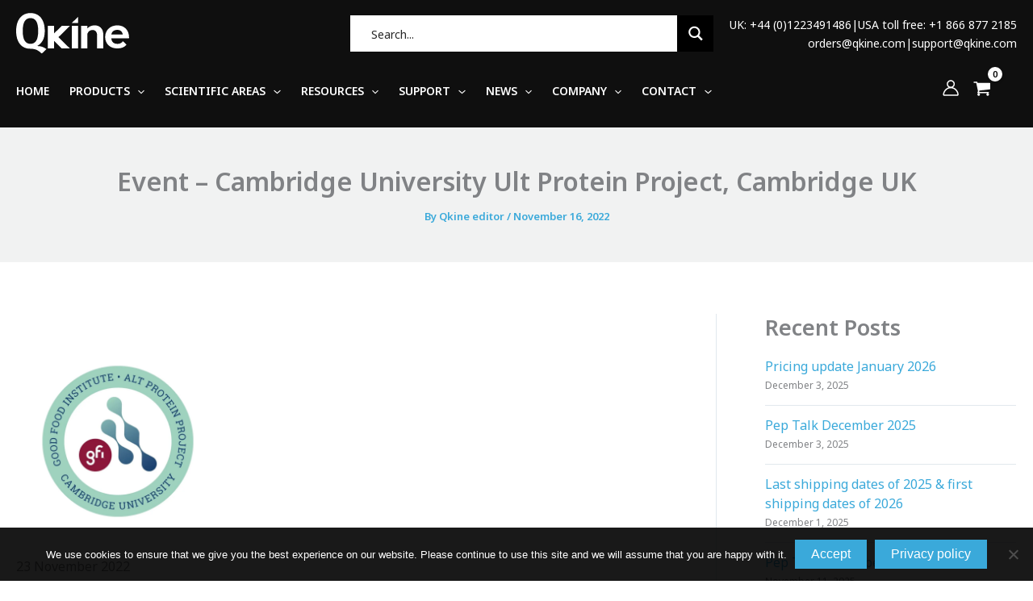

--- FILE ---
content_type: text/html; charset=utf-8
request_url: https://www.google.com/recaptcha/api2/anchor?ar=1&k=6Ld1PaAkAAAAAAviMR4CoJzG6X0eG-V2d0c6fhEL&co=aHR0cHM6Ly9xa2luZS5jb206NDQz&hl=en&v=PoyoqOPhxBO7pBk68S4YbpHZ&theme=dark&size=normal&anchor-ms=20000&execute-ms=30000&cb=42bk7x9vtyjc
body_size: 49301
content:
<!DOCTYPE HTML><html dir="ltr" lang="en"><head><meta http-equiv="Content-Type" content="text/html; charset=UTF-8">
<meta http-equiv="X-UA-Compatible" content="IE=edge">
<title>reCAPTCHA</title>
<style type="text/css">
/* cyrillic-ext */
@font-face {
  font-family: 'Roboto';
  font-style: normal;
  font-weight: 400;
  font-stretch: 100%;
  src: url(//fonts.gstatic.com/s/roboto/v48/KFO7CnqEu92Fr1ME7kSn66aGLdTylUAMa3GUBHMdazTgWw.woff2) format('woff2');
  unicode-range: U+0460-052F, U+1C80-1C8A, U+20B4, U+2DE0-2DFF, U+A640-A69F, U+FE2E-FE2F;
}
/* cyrillic */
@font-face {
  font-family: 'Roboto';
  font-style: normal;
  font-weight: 400;
  font-stretch: 100%;
  src: url(//fonts.gstatic.com/s/roboto/v48/KFO7CnqEu92Fr1ME7kSn66aGLdTylUAMa3iUBHMdazTgWw.woff2) format('woff2');
  unicode-range: U+0301, U+0400-045F, U+0490-0491, U+04B0-04B1, U+2116;
}
/* greek-ext */
@font-face {
  font-family: 'Roboto';
  font-style: normal;
  font-weight: 400;
  font-stretch: 100%;
  src: url(//fonts.gstatic.com/s/roboto/v48/KFO7CnqEu92Fr1ME7kSn66aGLdTylUAMa3CUBHMdazTgWw.woff2) format('woff2');
  unicode-range: U+1F00-1FFF;
}
/* greek */
@font-face {
  font-family: 'Roboto';
  font-style: normal;
  font-weight: 400;
  font-stretch: 100%;
  src: url(//fonts.gstatic.com/s/roboto/v48/KFO7CnqEu92Fr1ME7kSn66aGLdTylUAMa3-UBHMdazTgWw.woff2) format('woff2');
  unicode-range: U+0370-0377, U+037A-037F, U+0384-038A, U+038C, U+038E-03A1, U+03A3-03FF;
}
/* math */
@font-face {
  font-family: 'Roboto';
  font-style: normal;
  font-weight: 400;
  font-stretch: 100%;
  src: url(//fonts.gstatic.com/s/roboto/v48/KFO7CnqEu92Fr1ME7kSn66aGLdTylUAMawCUBHMdazTgWw.woff2) format('woff2');
  unicode-range: U+0302-0303, U+0305, U+0307-0308, U+0310, U+0312, U+0315, U+031A, U+0326-0327, U+032C, U+032F-0330, U+0332-0333, U+0338, U+033A, U+0346, U+034D, U+0391-03A1, U+03A3-03A9, U+03B1-03C9, U+03D1, U+03D5-03D6, U+03F0-03F1, U+03F4-03F5, U+2016-2017, U+2034-2038, U+203C, U+2040, U+2043, U+2047, U+2050, U+2057, U+205F, U+2070-2071, U+2074-208E, U+2090-209C, U+20D0-20DC, U+20E1, U+20E5-20EF, U+2100-2112, U+2114-2115, U+2117-2121, U+2123-214F, U+2190, U+2192, U+2194-21AE, U+21B0-21E5, U+21F1-21F2, U+21F4-2211, U+2213-2214, U+2216-22FF, U+2308-230B, U+2310, U+2319, U+231C-2321, U+2336-237A, U+237C, U+2395, U+239B-23B7, U+23D0, U+23DC-23E1, U+2474-2475, U+25AF, U+25B3, U+25B7, U+25BD, U+25C1, U+25CA, U+25CC, U+25FB, U+266D-266F, U+27C0-27FF, U+2900-2AFF, U+2B0E-2B11, U+2B30-2B4C, U+2BFE, U+3030, U+FF5B, U+FF5D, U+1D400-1D7FF, U+1EE00-1EEFF;
}
/* symbols */
@font-face {
  font-family: 'Roboto';
  font-style: normal;
  font-weight: 400;
  font-stretch: 100%;
  src: url(//fonts.gstatic.com/s/roboto/v48/KFO7CnqEu92Fr1ME7kSn66aGLdTylUAMaxKUBHMdazTgWw.woff2) format('woff2');
  unicode-range: U+0001-000C, U+000E-001F, U+007F-009F, U+20DD-20E0, U+20E2-20E4, U+2150-218F, U+2190, U+2192, U+2194-2199, U+21AF, U+21E6-21F0, U+21F3, U+2218-2219, U+2299, U+22C4-22C6, U+2300-243F, U+2440-244A, U+2460-24FF, U+25A0-27BF, U+2800-28FF, U+2921-2922, U+2981, U+29BF, U+29EB, U+2B00-2BFF, U+4DC0-4DFF, U+FFF9-FFFB, U+10140-1018E, U+10190-1019C, U+101A0, U+101D0-101FD, U+102E0-102FB, U+10E60-10E7E, U+1D2C0-1D2D3, U+1D2E0-1D37F, U+1F000-1F0FF, U+1F100-1F1AD, U+1F1E6-1F1FF, U+1F30D-1F30F, U+1F315, U+1F31C, U+1F31E, U+1F320-1F32C, U+1F336, U+1F378, U+1F37D, U+1F382, U+1F393-1F39F, U+1F3A7-1F3A8, U+1F3AC-1F3AF, U+1F3C2, U+1F3C4-1F3C6, U+1F3CA-1F3CE, U+1F3D4-1F3E0, U+1F3ED, U+1F3F1-1F3F3, U+1F3F5-1F3F7, U+1F408, U+1F415, U+1F41F, U+1F426, U+1F43F, U+1F441-1F442, U+1F444, U+1F446-1F449, U+1F44C-1F44E, U+1F453, U+1F46A, U+1F47D, U+1F4A3, U+1F4B0, U+1F4B3, U+1F4B9, U+1F4BB, U+1F4BF, U+1F4C8-1F4CB, U+1F4D6, U+1F4DA, U+1F4DF, U+1F4E3-1F4E6, U+1F4EA-1F4ED, U+1F4F7, U+1F4F9-1F4FB, U+1F4FD-1F4FE, U+1F503, U+1F507-1F50B, U+1F50D, U+1F512-1F513, U+1F53E-1F54A, U+1F54F-1F5FA, U+1F610, U+1F650-1F67F, U+1F687, U+1F68D, U+1F691, U+1F694, U+1F698, U+1F6AD, U+1F6B2, U+1F6B9-1F6BA, U+1F6BC, U+1F6C6-1F6CF, U+1F6D3-1F6D7, U+1F6E0-1F6EA, U+1F6F0-1F6F3, U+1F6F7-1F6FC, U+1F700-1F7FF, U+1F800-1F80B, U+1F810-1F847, U+1F850-1F859, U+1F860-1F887, U+1F890-1F8AD, U+1F8B0-1F8BB, U+1F8C0-1F8C1, U+1F900-1F90B, U+1F93B, U+1F946, U+1F984, U+1F996, U+1F9E9, U+1FA00-1FA6F, U+1FA70-1FA7C, U+1FA80-1FA89, U+1FA8F-1FAC6, U+1FACE-1FADC, U+1FADF-1FAE9, U+1FAF0-1FAF8, U+1FB00-1FBFF;
}
/* vietnamese */
@font-face {
  font-family: 'Roboto';
  font-style: normal;
  font-weight: 400;
  font-stretch: 100%;
  src: url(//fonts.gstatic.com/s/roboto/v48/KFO7CnqEu92Fr1ME7kSn66aGLdTylUAMa3OUBHMdazTgWw.woff2) format('woff2');
  unicode-range: U+0102-0103, U+0110-0111, U+0128-0129, U+0168-0169, U+01A0-01A1, U+01AF-01B0, U+0300-0301, U+0303-0304, U+0308-0309, U+0323, U+0329, U+1EA0-1EF9, U+20AB;
}
/* latin-ext */
@font-face {
  font-family: 'Roboto';
  font-style: normal;
  font-weight: 400;
  font-stretch: 100%;
  src: url(//fonts.gstatic.com/s/roboto/v48/KFO7CnqEu92Fr1ME7kSn66aGLdTylUAMa3KUBHMdazTgWw.woff2) format('woff2');
  unicode-range: U+0100-02BA, U+02BD-02C5, U+02C7-02CC, U+02CE-02D7, U+02DD-02FF, U+0304, U+0308, U+0329, U+1D00-1DBF, U+1E00-1E9F, U+1EF2-1EFF, U+2020, U+20A0-20AB, U+20AD-20C0, U+2113, U+2C60-2C7F, U+A720-A7FF;
}
/* latin */
@font-face {
  font-family: 'Roboto';
  font-style: normal;
  font-weight: 400;
  font-stretch: 100%;
  src: url(//fonts.gstatic.com/s/roboto/v48/KFO7CnqEu92Fr1ME7kSn66aGLdTylUAMa3yUBHMdazQ.woff2) format('woff2');
  unicode-range: U+0000-00FF, U+0131, U+0152-0153, U+02BB-02BC, U+02C6, U+02DA, U+02DC, U+0304, U+0308, U+0329, U+2000-206F, U+20AC, U+2122, U+2191, U+2193, U+2212, U+2215, U+FEFF, U+FFFD;
}
/* cyrillic-ext */
@font-face {
  font-family: 'Roboto';
  font-style: normal;
  font-weight: 500;
  font-stretch: 100%;
  src: url(//fonts.gstatic.com/s/roboto/v48/KFO7CnqEu92Fr1ME7kSn66aGLdTylUAMa3GUBHMdazTgWw.woff2) format('woff2');
  unicode-range: U+0460-052F, U+1C80-1C8A, U+20B4, U+2DE0-2DFF, U+A640-A69F, U+FE2E-FE2F;
}
/* cyrillic */
@font-face {
  font-family: 'Roboto';
  font-style: normal;
  font-weight: 500;
  font-stretch: 100%;
  src: url(//fonts.gstatic.com/s/roboto/v48/KFO7CnqEu92Fr1ME7kSn66aGLdTylUAMa3iUBHMdazTgWw.woff2) format('woff2');
  unicode-range: U+0301, U+0400-045F, U+0490-0491, U+04B0-04B1, U+2116;
}
/* greek-ext */
@font-face {
  font-family: 'Roboto';
  font-style: normal;
  font-weight: 500;
  font-stretch: 100%;
  src: url(//fonts.gstatic.com/s/roboto/v48/KFO7CnqEu92Fr1ME7kSn66aGLdTylUAMa3CUBHMdazTgWw.woff2) format('woff2');
  unicode-range: U+1F00-1FFF;
}
/* greek */
@font-face {
  font-family: 'Roboto';
  font-style: normal;
  font-weight: 500;
  font-stretch: 100%;
  src: url(//fonts.gstatic.com/s/roboto/v48/KFO7CnqEu92Fr1ME7kSn66aGLdTylUAMa3-UBHMdazTgWw.woff2) format('woff2');
  unicode-range: U+0370-0377, U+037A-037F, U+0384-038A, U+038C, U+038E-03A1, U+03A3-03FF;
}
/* math */
@font-face {
  font-family: 'Roboto';
  font-style: normal;
  font-weight: 500;
  font-stretch: 100%;
  src: url(//fonts.gstatic.com/s/roboto/v48/KFO7CnqEu92Fr1ME7kSn66aGLdTylUAMawCUBHMdazTgWw.woff2) format('woff2');
  unicode-range: U+0302-0303, U+0305, U+0307-0308, U+0310, U+0312, U+0315, U+031A, U+0326-0327, U+032C, U+032F-0330, U+0332-0333, U+0338, U+033A, U+0346, U+034D, U+0391-03A1, U+03A3-03A9, U+03B1-03C9, U+03D1, U+03D5-03D6, U+03F0-03F1, U+03F4-03F5, U+2016-2017, U+2034-2038, U+203C, U+2040, U+2043, U+2047, U+2050, U+2057, U+205F, U+2070-2071, U+2074-208E, U+2090-209C, U+20D0-20DC, U+20E1, U+20E5-20EF, U+2100-2112, U+2114-2115, U+2117-2121, U+2123-214F, U+2190, U+2192, U+2194-21AE, U+21B0-21E5, U+21F1-21F2, U+21F4-2211, U+2213-2214, U+2216-22FF, U+2308-230B, U+2310, U+2319, U+231C-2321, U+2336-237A, U+237C, U+2395, U+239B-23B7, U+23D0, U+23DC-23E1, U+2474-2475, U+25AF, U+25B3, U+25B7, U+25BD, U+25C1, U+25CA, U+25CC, U+25FB, U+266D-266F, U+27C0-27FF, U+2900-2AFF, U+2B0E-2B11, U+2B30-2B4C, U+2BFE, U+3030, U+FF5B, U+FF5D, U+1D400-1D7FF, U+1EE00-1EEFF;
}
/* symbols */
@font-face {
  font-family: 'Roboto';
  font-style: normal;
  font-weight: 500;
  font-stretch: 100%;
  src: url(//fonts.gstatic.com/s/roboto/v48/KFO7CnqEu92Fr1ME7kSn66aGLdTylUAMaxKUBHMdazTgWw.woff2) format('woff2');
  unicode-range: U+0001-000C, U+000E-001F, U+007F-009F, U+20DD-20E0, U+20E2-20E4, U+2150-218F, U+2190, U+2192, U+2194-2199, U+21AF, U+21E6-21F0, U+21F3, U+2218-2219, U+2299, U+22C4-22C6, U+2300-243F, U+2440-244A, U+2460-24FF, U+25A0-27BF, U+2800-28FF, U+2921-2922, U+2981, U+29BF, U+29EB, U+2B00-2BFF, U+4DC0-4DFF, U+FFF9-FFFB, U+10140-1018E, U+10190-1019C, U+101A0, U+101D0-101FD, U+102E0-102FB, U+10E60-10E7E, U+1D2C0-1D2D3, U+1D2E0-1D37F, U+1F000-1F0FF, U+1F100-1F1AD, U+1F1E6-1F1FF, U+1F30D-1F30F, U+1F315, U+1F31C, U+1F31E, U+1F320-1F32C, U+1F336, U+1F378, U+1F37D, U+1F382, U+1F393-1F39F, U+1F3A7-1F3A8, U+1F3AC-1F3AF, U+1F3C2, U+1F3C4-1F3C6, U+1F3CA-1F3CE, U+1F3D4-1F3E0, U+1F3ED, U+1F3F1-1F3F3, U+1F3F5-1F3F7, U+1F408, U+1F415, U+1F41F, U+1F426, U+1F43F, U+1F441-1F442, U+1F444, U+1F446-1F449, U+1F44C-1F44E, U+1F453, U+1F46A, U+1F47D, U+1F4A3, U+1F4B0, U+1F4B3, U+1F4B9, U+1F4BB, U+1F4BF, U+1F4C8-1F4CB, U+1F4D6, U+1F4DA, U+1F4DF, U+1F4E3-1F4E6, U+1F4EA-1F4ED, U+1F4F7, U+1F4F9-1F4FB, U+1F4FD-1F4FE, U+1F503, U+1F507-1F50B, U+1F50D, U+1F512-1F513, U+1F53E-1F54A, U+1F54F-1F5FA, U+1F610, U+1F650-1F67F, U+1F687, U+1F68D, U+1F691, U+1F694, U+1F698, U+1F6AD, U+1F6B2, U+1F6B9-1F6BA, U+1F6BC, U+1F6C6-1F6CF, U+1F6D3-1F6D7, U+1F6E0-1F6EA, U+1F6F0-1F6F3, U+1F6F7-1F6FC, U+1F700-1F7FF, U+1F800-1F80B, U+1F810-1F847, U+1F850-1F859, U+1F860-1F887, U+1F890-1F8AD, U+1F8B0-1F8BB, U+1F8C0-1F8C1, U+1F900-1F90B, U+1F93B, U+1F946, U+1F984, U+1F996, U+1F9E9, U+1FA00-1FA6F, U+1FA70-1FA7C, U+1FA80-1FA89, U+1FA8F-1FAC6, U+1FACE-1FADC, U+1FADF-1FAE9, U+1FAF0-1FAF8, U+1FB00-1FBFF;
}
/* vietnamese */
@font-face {
  font-family: 'Roboto';
  font-style: normal;
  font-weight: 500;
  font-stretch: 100%;
  src: url(//fonts.gstatic.com/s/roboto/v48/KFO7CnqEu92Fr1ME7kSn66aGLdTylUAMa3OUBHMdazTgWw.woff2) format('woff2');
  unicode-range: U+0102-0103, U+0110-0111, U+0128-0129, U+0168-0169, U+01A0-01A1, U+01AF-01B0, U+0300-0301, U+0303-0304, U+0308-0309, U+0323, U+0329, U+1EA0-1EF9, U+20AB;
}
/* latin-ext */
@font-face {
  font-family: 'Roboto';
  font-style: normal;
  font-weight: 500;
  font-stretch: 100%;
  src: url(//fonts.gstatic.com/s/roboto/v48/KFO7CnqEu92Fr1ME7kSn66aGLdTylUAMa3KUBHMdazTgWw.woff2) format('woff2');
  unicode-range: U+0100-02BA, U+02BD-02C5, U+02C7-02CC, U+02CE-02D7, U+02DD-02FF, U+0304, U+0308, U+0329, U+1D00-1DBF, U+1E00-1E9F, U+1EF2-1EFF, U+2020, U+20A0-20AB, U+20AD-20C0, U+2113, U+2C60-2C7F, U+A720-A7FF;
}
/* latin */
@font-face {
  font-family: 'Roboto';
  font-style: normal;
  font-weight: 500;
  font-stretch: 100%;
  src: url(//fonts.gstatic.com/s/roboto/v48/KFO7CnqEu92Fr1ME7kSn66aGLdTylUAMa3yUBHMdazQ.woff2) format('woff2');
  unicode-range: U+0000-00FF, U+0131, U+0152-0153, U+02BB-02BC, U+02C6, U+02DA, U+02DC, U+0304, U+0308, U+0329, U+2000-206F, U+20AC, U+2122, U+2191, U+2193, U+2212, U+2215, U+FEFF, U+FFFD;
}
/* cyrillic-ext */
@font-face {
  font-family: 'Roboto';
  font-style: normal;
  font-weight: 900;
  font-stretch: 100%;
  src: url(//fonts.gstatic.com/s/roboto/v48/KFO7CnqEu92Fr1ME7kSn66aGLdTylUAMa3GUBHMdazTgWw.woff2) format('woff2');
  unicode-range: U+0460-052F, U+1C80-1C8A, U+20B4, U+2DE0-2DFF, U+A640-A69F, U+FE2E-FE2F;
}
/* cyrillic */
@font-face {
  font-family: 'Roboto';
  font-style: normal;
  font-weight: 900;
  font-stretch: 100%;
  src: url(//fonts.gstatic.com/s/roboto/v48/KFO7CnqEu92Fr1ME7kSn66aGLdTylUAMa3iUBHMdazTgWw.woff2) format('woff2');
  unicode-range: U+0301, U+0400-045F, U+0490-0491, U+04B0-04B1, U+2116;
}
/* greek-ext */
@font-face {
  font-family: 'Roboto';
  font-style: normal;
  font-weight: 900;
  font-stretch: 100%;
  src: url(//fonts.gstatic.com/s/roboto/v48/KFO7CnqEu92Fr1ME7kSn66aGLdTylUAMa3CUBHMdazTgWw.woff2) format('woff2');
  unicode-range: U+1F00-1FFF;
}
/* greek */
@font-face {
  font-family: 'Roboto';
  font-style: normal;
  font-weight: 900;
  font-stretch: 100%;
  src: url(//fonts.gstatic.com/s/roboto/v48/KFO7CnqEu92Fr1ME7kSn66aGLdTylUAMa3-UBHMdazTgWw.woff2) format('woff2');
  unicode-range: U+0370-0377, U+037A-037F, U+0384-038A, U+038C, U+038E-03A1, U+03A3-03FF;
}
/* math */
@font-face {
  font-family: 'Roboto';
  font-style: normal;
  font-weight: 900;
  font-stretch: 100%;
  src: url(//fonts.gstatic.com/s/roboto/v48/KFO7CnqEu92Fr1ME7kSn66aGLdTylUAMawCUBHMdazTgWw.woff2) format('woff2');
  unicode-range: U+0302-0303, U+0305, U+0307-0308, U+0310, U+0312, U+0315, U+031A, U+0326-0327, U+032C, U+032F-0330, U+0332-0333, U+0338, U+033A, U+0346, U+034D, U+0391-03A1, U+03A3-03A9, U+03B1-03C9, U+03D1, U+03D5-03D6, U+03F0-03F1, U+03F4-03F5, U+2016-2017, U+2034-2038, U+203C, U+2040, U+2043, U+2047, U+2050, U+2057, U+205F, U+2070-2071, U+2074-208E, U+2090-209C, U+20D0-20DC, U+20E1, U+20E5-20EF, U+2100-2112, U+2114-2115, U+2117-2121, U+2123-214F, U+2190, U+2192, U+2194-21AE, U+21B0-21E5, U+21F1-21F2, U+21F4-2211, U+2213-2214, U+2216-22FF, U+2308-230B, U+2310, U+2319, U+231C-2321, U+2336-237A, U+237C, U+2395, U+239B-23B7, U+23D0, U+23DC-23E1, U+2474-2475, U+25AF, U+25B3, U+25B7, U+25BD, U+25C1, U+25CA, U+25CC, U+25FB, U+266D-266F, U+27C0-27FF, U+2900-2AFF, U+2B0E-2B11, U+2B30-2B4C, U+2BFE, U+3030, U+FF5B, U+FF5D, U+1D400-1D7FF, U+1EE00-1EEFF;
}
/* symbols */
@font-face {
  font-family: 'Roboto';
  font-style: normal;
  font-weight: 900;
  font-stretch: 100%;
  src: url(//fonts.gstatic.com/s/roboto/v48/KFO7CnqEu92Fr1ME7kSn66aGLdTylUAMaxKUBHMdazTgWw.woff2) format('woff2');
  unicode-range: U+0001-000C, U+000E-001F, U+007F-009F, U+20DD-20E0, U+20E2-20E4, U+2150-218F, U+2190, U+2192, U+2194-2199, U+21AF, U+21E6-21F0, U+21F3, U+2218-2219, U+2299, U+22C4-22C6, U+2300-243F, U+2440-244A, U+2460-24FF, U+25A0-27BF, U+2800-28FF, U+2921-2922, U+2981, U+29BF, U+29EB, U+2B00-2BFF, U+4DC0-4DFF, U+FFF9-FFFB, U+10140-1018E, U+10190-1019C, U+101A0, U+101D0-101FD, U+102E0-102FB, U+10E60-10E7E, U+1D2C0-1D2D3, U+1D2E0-1D37F, U+1F000-1F0FF, U+1F100-1F1AD, U+1F1E6-1F1FF, U+1F30D-1F30F, U+1F315, U+1F31C, U+1F31E, U+1F320-1F32C, U+1F336, U+1F378, U+1F37D, U+1F382, U+1F393-1F39F, U+1F3A7-1F3A8, U+1F3AC-1F3AF, U+1F3C2, U+1F3C4-1F3C6, U+1F3CA-1F3CE, U+1F3D4-1F3E0, U+1F3ED, U+1F3F1-1F3F3, U+1F3F5-1F3F7, U+1F408, U+1F415, U+1F41F, U+1F426, U+1F43F, U+1F441-1F442, U+1F444, U+1F446-1F449, U+1F44C-1F44E, U+1F453, U+1F46A, U+1F47D, U+1F4A3, U+1F4B0, U+1F4B3, U+1F4B9, U+1F4BB, U+1F4BF, U+1F4C8-1F4CB, U+1F4D6, U+1F4DA, U+1F4DF, U+1F4E3-1F4E6, U+1F4EA-1F4ED, U+1F4F7, U+1F4F9-1F4FB, U+1F4FD-1F4FE, U+1F503, U+1F507-1F50B, U+1F50D, U+1F512-1F513, U+1F53E-1F54A, U+1F54F-1F5FA, U+1F610, U+1F650-1F67F, U+1F687, U+1F68D, U+1F691, U+1F694, U+1F698, U+1F6AD, U+1F6B2, U+1F6B9-1F6BA, U+1F6BC, U+1F6C6-1F6CF, U+1F6D3-1F6D7, U+1F6E0-1F6EA, U+1F6F0-1F6F3, U+1F6F7-1F6FC, U+1F700-1F7FF, U+1F800-1F80B, U+1F810-1F847, U+1F850-1F859, U+1F860-1F887, U+1F890-1F8AD, U+1F8B0-1F8BB, U+1F8C0-1F8C1, U+1F900-1F90B, U+1F93B, U+1F946, U+1F984, U+1F996, U+1F9E9, U+1FA00-1FA6F, U+1FA70-1FA7C, U+1FA80-1FA89, U+1FA8F-1FAC6, U+1FACE-1FADC, U+1FADF-1FAE9, U+1FAF0-1FAF8, U+1FB00-1FBFF;
}
/* vietnamese */
@font-face {
  font-family: 'Roboto';
  font-style: normal;
  font-weight: 900;
  font-stretch: 100%;
  src: url(//fonts.gstatic.com/s/roboto/v48/KFO7CnqEu92Fr1ME7kSn66aGLdTylUAMa3OUBHMdazTgWw.woff2) format('woff2');
  unicode-range: U+0102-0103, U+0110-0111, U+0128-0129, U+0168-0169, U+01A0-01A1, U+01AF-01B0, U+0300-0301, U+0303-0304, U+0308-0309, U+0323, U+0329, U+1EA0-1EF9, U+20AB;
}
/* latin-ext */
@font-face {
  font-family: 'Roboto';
  font-style: normal;
  font-weight: 900;
  font-stretch: 100%;
  src: url(//fonts.gstatic.com/s/roboto/v48/KFO7CnqEu92Fr1ME7kSn66aGLdTylUAMa3KUBHMdazTgWw.woff2) format('woff2');
  unicode-range: U+0100-02BA, U+02BD-02C5, U+02C7-02CC, U+02CE-02D7, U+02DD-02FF, U+0304, U+0308, U+0329, U+1D00-1DBF, U+1E00-1E9F, U+1EF2-1EFF, U+2020, U+20A0-20AB, U+20AD-20C0, U+2113, U+2C60-2C7F, U+A720-A7FF;
}
/* latin */
@font-face {
  font-family: 'Roboto';
  font-style: normal;
  font-weight: 900;
  font-stretch: 100%;
  src: url(//fonts.gstatic.com/s/roboto/v48/KFO7CnqEu92Fr1ME7kSn66aGLdTylUAMa3yUBHMdazQ.woff2) format('woff2');
  unicode-range: U+0000-00FF, U+0131, U+0152-0153, U+02BB-02BC, U+02C6, U+02DA, U+02DC, U+0304, U+0308, U+0329, U+2000-206F, U+20AC, U+2122, U+2191, U+2193, U+2212, U+2215, U+FEFF, U+FFFD;
}

</style>
<link rel="stylesheet" type="text/css" href="https://www.gstatic.com/recaptcha/releases/PoyoqOPhxBO7pBk68S4YbpHZ/styles__ltr.css">
<script nonce="Uq6m-PNXe9QwaHJ3-Jz6yw" type="text/javascript">window['__recaptcha_api'] = 'https://www.google.com/recaptcha/api2/';</script>
<script type="text/javascript" src="https://www.gstatic.com/recaptcha/releases/PoyoqOPhxBO7pBk68S4YbpHZ/recaptcha__en.js" nonce="Uq6m-PNXe9QwaHJ3-Jz6yw">
      
    </script></head>
<body><div id="rc-anchor-alert" class="rc-anchor-alert"></div>
<input type="hidden" id="recaptcha-token" value="[base64]">
<script type="text/javascript" nonce="Uq6m-PNXe9QwaHJ3-Jz6yw">
      recaptcha.anchor.Main.init("[\x22ainput\x22,[\x22bgdata\x22,\x22\x22,\[base64]/[base64]/[base64]/bmV3IHJbeF0oY1swXSk6RT09Mj9uZXcgclt4XShjWzBdLGNbMV0pOkU9PTM/bmV3IHJbeF0oY1swXSxjWzFdLGNbMl0pOkU9PTQ/[base64]/[base64]/[base64]/[base64]/[base64]/[base64]/[base64]/[base64]\x22,\[base64]\x22,\x22FMKnYw7DmMKlK13CrMKbJMOBJ3bDvsKHw4N4BcKXw45CwprDoElNw77Ct1/Dol/Ck8KOw6PClCZaGsOCw447dQXCh8KJM3Q1w68qG8OPcS18QsOwwrl1VMKTw4HDnl/[base64]/DssOHwp7CtcOJWAg3w7XCjsOhw4XDjCIPNDluw4/DjcOtMG/DpFvDrsOoRUrCs8ODbMK4wp/Dp8Ofw6HCpsKJwo1xw7c9wqdTw4LDpl3Cm27DsnrDicKtw4PDhwt7wrZNVcKXOsKcIsOkwoPCl8KBZ8KgwqFXH250AsKXL8OCw48vwqZPRsKBwqALSAFCw55WWMK0wrkSw5vDtU9tYgPDtcOMwr/Co8OyPjDCmsOmwrE1wqErw5tkJ8O2ZmlCKsO7e8KwC8OmLQrCvk0Vw5PDkWAfw5BjwroUw6DCtHE2LcO3wpHDtEg0w5XCuFzCncKNLG3Dl8OTDVhxXmMRDMKqwoPDtXPCrcOCw43DskbDh8OyRAnDmRBCwoRbw65lwrzCqsKMwog3CsKVSTTCnC/CqifCsgDDiVYPw5/DmcKvADIew48HfMO9woEqY8O5SkxnQMOPB8OFSMOAwo7CnGzCp1YuB8OMOwjCqsK9wojDv2VAwqR9HsOaB8Ofw7HDvDRsw4HDgFpGw6DCi8K8wrDDrcOewpnCnVzDsjhHw5/CmSXCo8KAB0YBw5nDiMKvPnbCl8KXw4UWOH7DvnTChMK/wrLCmzUbwrPCuhbCtMOxw54owp4Hw7/DmgMeFsKGw6bDj2goBcOfZcKiNw7DisKRSCzCgcKVw4crwokoBwHCisOtwq0/R8Oewoo/a8O2TsK3GcOAGAVjw7kawplpw7XDrW/DnDnChMOtwq3CssKxEMKBw4fCqRfDu8Otd8O1VGMREw40NMKvwrPChDEbw6TCnX/CgiLCqj5bwqXDhcKNw69BHEx9w6jCknXCi8KmDnkawrBpYMKZw5YYwo9Gw7LDiFHDvmd0w6AXw6k5w7DDh8OlwoHDr8OYw68PD8Kgw5bCngjCncOHfFzCuEzCsMOBBx3CuMKpSFLCrsOWwrsWJCoowp/CsU41asKpWcO8wqzClwbCusK7dMOHwpfDsCdeIQ/Clw7DpMKrwp9kworCssK7wqLDuzLDssKTw5nCmU4kwrzDvk/DtMK/NT8lVjPDucOqVB/DrMKDw6Qmw6PCgUcsw41Cw6jCrUvCo8OOw5TCmsO9T8OgLcOVBsOkBMKgw4N5ZsOSw77DsHZVW8OtGcK7SsO1KcOTAQ3Cj8K5wr99W0nCgCrDvsORw6HCvhUvwqV6wqnDigLCsXxVwqHDosKLw7vDgXVOw4N3IsKSCcOhwrN3dcKQEmsPw4/[base64]/[base64]/Ck8KOAcKwVGLCsgI7w7lUw4rCtmt1w7A7Sz7Cj8K3woN4w5/CocOMXnY2wqDDl8Kpwq51OcO+w5l+w5DDisODwp4ew7Zsw5vCisOXeynDnD7CnMOEWWt7wrNseUvDnMK6CcKnw6FGw7low4nDqsKww6NhwqjCo8Ovw4nCgWFpZTPCr8KswrvDknJow7lNwpnCnARiwp/CpwnDl8KXw4ggw5XDsMOuw6A/WMO6XMOjwo7DvMOuwpg0SiMWw7RHwrjCsSzCqWMuBzEiDF7CisKIbcKDwq9fD8OpW8OHVAhrJsOfPjNYwppyw51He8K4VcOjwr/CgFHCul0qMsOlw67DoCxfYcO5B8KrRF8iwqnDvsO+Gl3DmcKZw6USZR3DosKZw5BNfMKCYjLDgV0qwqBZwrXDt8Oye8OcwofCosKrwp/CvSxww4nCsMKtFjbCmsOWw5h+d8K4GTcCBMK5QcORw6DDrHJrGsOob8OSw6HCsUbCiMO0cMKXBxzClcK9KMOCw6c3Zw4lRcKcYMOZw5bDvcKDwrxwfMKjQcKZw61xw6LCmsKaBnLCkiB8wpg2V31/w7rDtCfCk8OVfX5xwowMMn3DmsOuwo7CrsOZwonCocKDwoDDsgQSwpHDiV3Cj8Kyw402bxDDksOqwqbCpMKDwpYawpPCrzA2Uk7Dqj7CiHMYSFDDoS4BwqrCqS4aHsOoI0oWc8KFwo/ClcOiw7TDjxw5XcK7VsKwE8KAwoA0L8KUXcKxwqDDsBnCsMO0wqgFwp/CtydAEXrDmMOCwo95OGUGw55bwq4uYsKbwofCh2AJwqE9MCjCqcKFw6JnwoDDlMKRYMKJfQR8ASR4XsO0woDDl8K8XRhbw6EHw5jDscOsw40mw5vDuDoDwpHCtjvDnlDCt8KjwpRQwr/[base64]/[base64]/DmMO8w5/Dp8O6wrnCjsKTw7cvOsK/wqvDscOceC3ClcKLZcOdw45jwoDCoMKmwrZhO8O9ecO6wp40wrrDv8K9bELCocKOw57DsygawqdFHMKEw753AG3DrsKOQ2Nqw4vCkUNWwrTDoXPChC3DkTTCnAxYwoPDhcKuwr/CtcOCwqUAX8OAfcORacKxOUzCiMKXOD5BwqjDtn9/woYjLzsgeksWw57CkcOcw7zDmMK4wqhew4MySwcdwr5/XSvCncOgw7jDo8KcwqTCrz3DtGc0w73ClsONQ8OmWwvDmEzDhBLCh8Klbl0qVkHDnV3DosO0w4dOahUrw4vDhxdHS13CpVfDoyIxdAPCgsK0ccOqZRFIw5ZOFMK6w7ACXmFsccOow5fCvcKuCg1Yw4XDusKyJmkLV8OFNcOLdzzCimg0wq/DiMKEwpNaOgbDlsKOOcKOHGPCliDDm8KXXxFhRxvCvcKDwr10wowKIcOcf8O4wp3CtMOwTkRlwr5GNsOuAMK3w6/[base64]/[base64]/EcKcw7rCqUTDvyoKwoJCw5pKwo/Dt0dmTcO1wpDCkghdw6ZCQ8KWwrrCisKjw6NLCsKQAixWwoHDtsKfX8KBcsKhOsK2wosDw6HDiCU1w691Sjwaw4rDqcOVw5jCmU57IcOcw7HDjcK5PcOUO8OJBCExw4QWw57CoMK3wpXChcOyM8KrwptrwqsmfcOXwqLCrEZHb8O+H8O3wpBgDVvDjk/DvHrDjFbDpsKCw7Rkw4rDgMOyw64JJDfCpyLDrBtvw40icHzCsAjCs8Khw5V0LXAUw6fDqcKCw6zCqMK8MCYjw44WwqZHD2JzecKsSAPDsMOlw6rCicKdwpzDk8OAwr/CtSnCi8OIPwTCmApLNkh3wqHDpMO8DMK1CMOrBX/DoMKqw7MpSMOxIEkoTsKUdcOkVS7DnTPCncOlw5TDq8OLf8OiwrnDo8Kyw7XDuUwOw7wYw50TPX5oTQpYwojDsl3Cn1rCphTDvnXDgWTDrjfDmcOPw5gdBVfChHBFLMO/[base64]/fFDCosOEwqI/NMOdYcKFw5AMNMO0X8K9w7Uww7tJwpLDjcOlw5rCtwTDqsKPw7VQJcK5EsKoS8K/EG/Dt8Owbi0TUCc9wpJ8wrPChMKhwqE+woTCjwMlw7TCpMKDwobDosO0woXCtMKIFMKpD8KwYVsbV8O3OMKwK8O/w6M/wq0gSjkPLMK/[base64]/CjsKMfmklw6h2w4vDj2nDq0LDiMKrw4g8J0XDrn/DrsKhJMOwZMOlacO/UjXDm15iwp1DQ8OqHgBdUxBjwqzCtMOFFmPDj8K9w67DnsOWBmona2nDh8OGfcKCBh8sWRxiwpfDmwFew63CucOCFQtrw6vCl8KWw79rwo4dwpTCtVh0wrEbUmkVw47Dv8KLw5bCqWnDoExJNMKHe8ORwp7Dk8K2wqMQHmBmdwEJFMO+R8KUbcOdCkLCksKxZsKndcK/wpjDhT/DhgA/UUw/w5XCrsOOGwjClsKbL0TClMOjTRzChz7Dn3DDrAPCvMK+w4o6w4/Cu2FMSE/DjcOYfMKDwr1sL1nCl8KUJzdZwq94JRg0JFw8w7XCtMOlwpRTwobCgcOPPcKZGMOkCgDDisKtCMOeBcKjw74iXDnChcK5AsKTAMK8wrZpEBx4wpLDok8FLcO+wpbCjsKLwpp5w4HCnhRAXhxzMMO7EsK6w7wCw4x3ScKaV3pDwq3CuW/Dll3CpcKDw6fCjMKlwrkDw4FFFMObw4LCi8KHUn3CqRh5wq/DpHtBw74tesKkT8KyBCwhwpRxdMK6wpjCmMKhasOHBcKowrZJQWzCmsK4AMKUQcK2EGcpw45sw6UnTMObwqvCt8O4wopBD8KDSTUewo8/[base64]/[base64]/DkMOAw5TCiyvCncOxa8KBNgzCvRvCi3HDhsOnBnUcwp3DmMOOw4h/CwVmwrHCqFzDpMKrICLCocOYw6rCsMKjwp/Ch8OhwpM5wrrCrmfChiXCm3LDmMKMGDTDhMKFLsOQFcKjJlNXwoHCiGHDnlAXw4rCrsKlwoIOFcO/JwxTX8KBw6Ufw6TCkMOPF8OUXU8/[base64]/[base64]/DvHkrwqvDnsO6w5vDvMKvw4w/wqRKRUxUBcKlw4bDrDLDjDBga3DDr8OAcMKBw63Dv8O/wrfChMKXw7bDihVBwp0FGcKRE8KHw7vCpHpGwqkNdcOwMcOlw5DDgMOkwrVdO8KBw5I+C8KbXRJww6XCq8OHwq/[base64]/CvsOnYmPDncKmP2HCiiF/QMKtRBvDn8Kpwo/DmXk8T8K/TsO0wog1wqzCqcOMeGAHwrnCu8KzwposZHrCiMKuw4lUw6rCgMORLMOdXSddwr3CgMOUw7NcwqbCkU/[base64]/DvcOkNWl9IMKbVnHCgMKSw4zDqEk0w6nCjsKtXiAAwq9CDsKcfcKAbTnChsKGwo4UEAPDqcOiMsKiw7FhwojDljXCmx3Cki1bw7gRwoDDr8Orw5Y2anHDisOow5bDojpZw4/DicKxM8Ktw7bDpU/DjMOHwrfCvcKjw7/DhcOwwozClF/DvMOVwrx1RAASwovCn8OawrHDjzVlZjvCoV0fRcKZMsK9w7XDhcKswrALw7RnJcOhXwrCvB7DrFjCpcKNMcOpw6BqK8OpWMOQwojCsMOgEMOfb8KvwrLCj3QxKMKaYirDsmbDgXjCn2wLw5cTLXbDo8OGwqTCs8KpPsKiPcK/I8KpXsK+BlFWw5AddWcLwqHCmMOgAzrDjcKkJMONwqd3wqZ/W8Onw6vDucKpNcKUPQLCj8KLGjlNTUXCp306w4gywobDgMKnecOZSsKywqJXwqYmOVNOGhPDgMOiw5/DgsKYRBABLMKIARwUwppsF0QiKcKSScKUAgzCuWPCuj9Aw67CmjDDllnCqF11w4ZLTjMYPMKgeMKrcRF9JzV/[base64]/CocKxw7ZNwrM2wrAPD8Ozwr4Wf8OdwpI6w6NEXcKtw7RFw4rDu1V/wqfCpMKLbyjDqjJGOUHCu8OIY8KOw4HCmcOAwqcpLUnDvsOIw6nCn8KMUcKaEQPCrXxLw7syw4HCicKXwozCqcKGR8Olwr5/[base64]/CpQ5VwrNkOcKowpU6Dw9Gw6YZCG/[base64]/[base64]/ClH5Jw4s3wr3DkVDDk1J0w51vwohAw5s/[base64]/[base64]/[base64]/JCjCgQPDgsOUw5bCnBdVw7YcFmQaw6pMw61NwoLCvj/Cjl9tw7U4b1fDg8KJw6vCl8OdJnRWOcK3B3kgwo9RacKNUsOefsK/wqlWw4rDl8KPw7tSw7kxbsKQw5DDqlnDsktgw4HCnMK7I8KdwoY2UnPCpTfCiMK8FMOYHcK/FiHCs1U5EsKQw6TChcOrw5Rhw53Cp8KkBsO9O21PL8KMMnNEan7CncKfw7luwpjDiRnCp8KgfsO3w4YmQMOow5PCrMKyHnTDoEPCrcKPcsOOw5LCnCLCoi1WG8OxKMORwrvDrybDlsK7wp7CpcKXwqc7GnzCtsOMHkkGcMK4wps/w5MQwojDpH1owrp1wpPChAA7VCIYGUDCkcOOdMK6YgQGw75mdsOQwogkV8KlwrYuwrPDlnkYWcKhFHdwDsOCczbCtnHCmsOpWQbDkgYGwqhIdhwGw4/Cji3Co09yM30Aw6/[base64]/[base64]/UcKJa0jCugpkwrAowqrDpwTDocOlw75Bw7U2woEYeTbDucOHwo1cUEVcwp3DsA/CpMOhNcO0ccOlwoXCiR5nRw5nbT/[base64]/CrsOBw63Ch8OzIiRZw7J2GsOlw7TDlxLDhMOYw6gYwqRcAMOBIcKwd0vDgcKSwofDmGksdwIewp8sFsKVwqDCv8OAVkJVw7ETBcOycmHDocK2wpZNGsOnfHXCk8KRGcK4blA/bcKJCAs3AA5jwqjDt8O2D8O5wqhseirCrEfCoMKZRF0Wwq0/X8OKEQDCtMKSbRFfw5HDqcKRPxJVNcK3wqxRNhJZHMK+Zg7DvVTDkmp3WkfCvDwqw4dLwo0SBiVfdHvDjsOQwqtwLMOEAANVCMK6YSZjwokMwr/DpDBeHkLDiAXDp8KhEMKpwqXCiFd1I8Oow5xcbMKhOD3Dh1gjJTkqKwLCncOdwoPCpMKPw4vCtcKUaMKWe1lGw4PCnGVQwqc+XMOgbnPChcOpworCuMOew5LDmMOdLcKJI8Ofw57CvQ/CiMKZw51+T2ZOwrjDosOkfMKKOMK5OMKfwocnHm4RXBxsQl/[base64]/DglMuGDrDrHDDlDB3ARrCmMKBwrrDjsOXw4TCkEVMw4bCncK2wqEwJcOUUcKow7A7w7snw43DqMOEw7toAUN9DMOLVDs3w6N3wp1vbydSchvCtXzDuMOXwr1iZ2w6wrPCkcOsw6cDw7vCn8OAwq0aYcOGW2LDuQQbS2PDh2/DnsK7wqIPw6ZZCDJMwrvCl0dWHXgGasOhw7/CkiPClcOEW8OjMUcuf1DDmxvCpsKzw4HCrwvCp8KJF8KGw5kgw4TDjsO2w7kDHsKiJ8K/w4/[base64]/ClRHCo8OIbQ46XHBDwrXDv2zCkMOvdMK8PMK4w77CnMOYScKvw5vCmwvDocKaasK3DTPDpnUCwo9uwp5ja8OWwrzCnzAHwo5NNTxuwobDj07CiMKycMO3wr/DkSgbDQHDmwUWMWbDowhewqcHMMOHwoNjMcK8wro0w6w2JcKjXMKjw6vDiMOQwrErDijDvVvCkDETAVIhwp0bwrPCrcKHw5RvacKWw6PCsB/DhRXDo0bDmcKZwoJgw4rDqsOsbsOnQ8KWwrYDwo4YNgnDjMOSwqbClcKpNjnDlMKYwrbDu2o0w4Ibw6kAw5tRE1xOw4XDn8KtWjJmwptVdD97JcKWcMOYwqkYc3bDo8O9Yl/CsnsaFMO9PTXClMOjAMKCVTB8HkPDssK7cX1Aw7DCtxXClcOhExbDrcKcPkZEw5FRwrMiw7AGw7c1QMKoDR/DiMKFGMOSKGdnwq/DmxXCsMK+w5Edw7wlecOXw4hFw7kUworCq8O3wqVrTiB1w7vDscOgI8Kde1HCmhdWw6HCiMKmwrJABCYowobDhMO8UU9UwqPDvMO6eMOUwr7CjWR+fhjCpsOfU8Ovw73Dsj/Dl8O9wrjCp8KTXXI7NcKFwp0iw5nCq8KowozDuC/Ci8Kmw61saMOow7BzOMK7wo0pNMKWA8Kfw7JlL8O1E8OFwojDpVUmw6lmwq0XwrAlNMO0w4lEw547wrZfw6bCjsKWwoEDMCzDjcOKwpxUQMKwwpYIwr88w7XCuDvCuG93w5HDvMOlw7E8wqseI8K9SMK4w67Chg/CgEbDpHrDgMKzVsOQZsKZH8KGDcOHw497w7zCpsKww4rDvsOKw4bDr8OSTQQ4w6Z+d8OvDjHDgMKEYk/DoDg8T8KxEsKdcMKUw756w54uw6lhw7RhGmVdaCnDsCAjwpnDiMO5ZwTDrV/DhMOwwpI5wr7DhHjCrMOVF8K4YQQnHMKSUsOvA2LDlXzDs0VoYsKBw7/DpcOTwr/DoTTDnMOIw7vDpUDCiSJMw4Mow7wMwp5qw6rDqMKpw4bDicOqwr4AQzEABn3CoMOGwrkFEMKldmchw5YQw5XDn8Kzwqwyw5sDwrfCosK7w77CjcOUw4YLDAzDllTClEAvw4YFw4paw6TDvkEcwpMJZsKic8Oiw7/CqgIXA8KXGMO7w4VQw6J5wqcLw77DuQAYwqk+bTEBbcO6fcOGwqjDgUU6VcOoOXB2BGZYHwUIw6vCpcKyw69tw6dRFm0fWsKww4hqw64ZwrTCtx18w6nCp38DwpHCmiw4Ci03aiZzex4Mw7NuX8O1TcO2E07DrEPChMKzw7EJESDDuEdpwp/CjsKSw5zDl8K/w4fDq8O5wqoawrfChS/Ch8K0YMOLwptxw7hcw7lMJsO2VEPDmRZ2w4jCv8K9Y2XCiSBEwoZSEMOTw6vDoG3CvsKxMATDocKaUn7DnMKwGCDCrwbDjWMNbMKKw4AAw6HDjQrCtsKTwoTDkcKZL8Otwo5pwqnDgsOhwrR6w4DCisKDacOmw4gwf8OMRQNmw5/[base64]/WcOVwo1dFU8mw4DCi1UUOcKqSV5Iw6HDscKyw6g4w47CrsKcVMOCw4bDngjCh8OHIsOgw43DqmfDqD/CkcKfw64/wo7DhGzCi8O/UMO0Gj/DocO1OMKQOsOIw54Iw4pMw7I7Y2rCgm3Cii7CpMO9NVhNJhvCs00AwqQjbCrCsMK+JCQ+OcKaw4JGw5nCsHnDlMKpw6h3w53DqcK3wrphE8OFwq5Aw7fDn8OaIkjCjx7DnsO3wpVIdhXCo8OJZQrCn8OlYMKCODRLdsO/[base64]/DuMOzNMKewoXDjxoqw7fCl8K/dwgnwqoxDcO1w5dXw7XCpxfDg3zDkC/Dry8Xw6RrfT/CqGzDvsKUw4JreSvCnsKlaB4KwonDlcKQw73DjRdSa8KfwoBWw54/GMOSEsO5bMKbwrkRGsOuAcKETcOXwpzCqMKTRgguQmNrCh0nwr9uwpHCh8KoYcORYzPDqsKvfn4eUMO6BMOyw4XDtcKpMy0nw4LCsw/[base64]/[base64]/DrgPCmMO+Ql84fsKEUjBhwpE8cVF3wogRwovCocKkw4vDusOiUy1tw77CjcOhw6s5BsKlIi7CisKkw7Q3wqh8Rh/DkMKlOmNWAj/DmhfCiygQw5AgwoQ4HsKPwpliUsKWwooYUsKGw5E6FwgeGQNUwrTCtjQBeUDCgkAKI8K7RzYBJkYNRhB5GsO2w6HCvMKiw4Fww6UiT8KoOsOKwodzwqTDo8OGKAwjMDvCnsOgw55+NsOuwrnDnVlzw5/DuRrDlMK6CcKRwr5BAFQXJyRNwrJ/eQ3Di8KCJsO0KMKva8KkwpHDhsOHbl5qFQDCpsOpT3/Dm0LDsA4Uw5ZcBsKXwrV6w4rCqXZIw7nCo8KiwpNDe8K6wrrCk03DlsKlw75oKCUQwqLCpcOVwqbCqhQCe0MOHUPCqMK4wq/CicOgwr8Kw70Nw67CgcOJw7FKVxzCtDrDljNZc0TCpsKVEsKSTlROw7/DhUAAfwLCg8KTwrswYMOsYyJFGHdmwr5AwqvCv8OEw4PDnBpZw5TCpMKWw6fCgjEnQhJ/wq/[base64]/Ci8KtwrrDhBoIeWF8wrw4wqU4w4nChFLDpMOUwpfDsQNIIxcLwrcmVwk0XDjCkMKRFMOtIUdLPz/CiMKjO1nCucK7K0DCoMO4C8OuwpEPwqYFTSvCusORwrbCkMO/wrrCv8OewrzDh8OHwonCo8KVeMOQMx7DvlHCu8OPW8OMwqsBSwdECDfDlAQ/akHCpjRkw4kSZEwOIcOewr3DuMO2w63CrUrDoiHCmV0vasOzVMKIw55cHGnCqXl/w6Qpw5/CpD41wr3CsxLDiVojRinDhw/DuhRfw7wNTcKzE8KMA2PDgMOLwprCgcKgwoLDl8OOIcKffMODwo9Gw47DnsKcwpJAwqXDqMKEVUjCrw1swonDt1/DrDDChsKgw6A7wrbCkTfCkgFNA8OWw5vCoMKINF3CmMO1woEww6/DlWDCm8OBL8OrwqrDscO/[base64]/CgcOtw43DuHtiPEfCksKlwp54HSdoNcOIwojCtsOoFVkdw6/[base64]/[base64]/w43CpH15ZXXDoQrCqMKgwo4rwqQsLj59UsKRwrl4w6cow61+cyM5X8Ovwrdtw6HDmsO2BcOWYUNbXsOwIDFYcgjDo8O4FcOtEcODdcKFw5LClcO5w4w2w5MjwrjCpmtCNWJ9woLDtMKDwqhUw6AxXicxw5XDthrDqsOGbGjCuMOZw5bDpRbChXbDlcKgC8KeH8O/YMKyw6JTwoxPSUjCi8OtJcOrGyQJXcKOesOxw5LCu8Osw4FyXWLChMOMwrxuV8KSw5jDtlXDohZ7wqkcw6QkwrfCuHFPw6PCrnnDn8OATmUNKzUUw6DDmhgBw5VLIxQ0Rj4Iwq91w6XCijbDoGLCr3t/w5oYwr8kw7B7WMKmC2XDq0LCkcKcwqFVCGtOwq/CiBgGQ8O0WsKSIsKxHAQzIsKYeTNywoY5w7Bwd8KGw6LCl8KlScOkwrDDoWV1MkrCn2zDtcO/bFfCvMOBWQpfPcOtwoNyIXzDmFfCnxPDlsOFLiDCqcO4wosOID0bJHbDui7Cl8OSSh1lw7ZeDnHDvsO5w6oZw5ImXcK8w5cgwrDCqsOuw5o8GHJeUzrDtsKhIxPCqcKKw5vCl8KZw4w/[base64]/[base64]/Co8OEw580wpDDp8OMIcOEL8O1SGfCiQYtwrTDsMOXwrTCmMOvMsOwezoVwq0gAEzDhsOFwolOw7rCll/DnGHChMOHW8O+woIjw6xoBX7CtGPCmAJve0HCgmfCpcOBPBrDqgVnwpPCkcKQw6LCqns9w4N5MlXCnQEAw4/DkcOnG8O2RQ1qHmHCkDbCtMO7wofCk8Owwp/DmMOIwpU+w4nCmMOlQDA+wo4Lwp3CsmjDlMOAw4tkWsOJw4E3T8KWw5lYw6IpIkDDh8KcW8K3Z8O/wrjCqMOSwpV/[base64]/ClMO0MMO5wqlfw5zDrcOTacOPdsOJwrLCiMOoFhU3wp4KHcOnI8OAw7/DtMKtNAsqF8Kwa8Kvw6wuwrDCucKgesKhdcOFBWrDj8Orwq1VasK1CzR7IMO7w59Rwo0mW8O7IcO4wq1xwpcCw7TDvMOxYyjDoMO0wpkKLzbDtMO8F8K8QQ/CslXCgsOpdjQfXcKmOsKyWCs0UMO+I8OsfcKXB8ObIwg0GmsOQMOLLzUfNDTDoRVgw4NnClpJS8Obe0/ChVtlw6R9w5ZPVk80w4bCjsKYPXV2wrsPw45rw6TCumTDjWPCrsKJRQXChVbCpcOXCcKZw6YjU8K6BSHDusKfw7rDnEbDlnjDqHxPwoXClEPDmMO/bMOPdhtBQlXCrMKWwrRgwq1Jw7lzw7jDlcKBY8KqVsKgwqdvdRd7RsO5Vy4twq0FQ1EHwoYOwq5BYzw0KixAwr3DhAbDgFPDpcOGwrQIw6vCgQLDpsODTCrDp35Bwp7CgTV/[base64]/woPDp8Ktwr5jDifCm8KzbcKAYcKTZMKTKMKeScKoYwN9QxTCjUnCgcKzemXCp8O6w63CtcOqw7TClTbCnAcUw4rCslwVXgPCqVoYwrDCvFzCjUMcUDPClR9/EMOnw601GQnCk8OuI8Ovw4HDlsKNwpnCi8Ovwq43wpZdwq/Clyt2GF9yB8KRwpMSw6xAwrZzw7DCscOAAsKPH8OXeHBHfFA+wo90K8KBDMOnTMKDw5slwoJww7PCqgpeXsO4w7HDhcOdwpkjwpvCmkjCjMOzX8KgJH5saFjCnMOrw4bDrsKcwobDsSDDp3NLw4pJcsKWwo/DjjfCg8KAbsKoeDLDtMOdf0NEwpXDmsKUa0jCsgA4wq3DsVcPLXFIR05/wp94fjB2w5LCnwRWVGPDnV/ClcOwwrhfw6fDj8OwPMKGwpgSwqXCtBtxw5HCnmHCihNdw69nw5djSsKKSsOkdsK9wo54w7nChkN4wp/[base64]/CnxPChcOFbhfDpWU6w5d0w7PCs2TDuMOTwo7CpMKjdQYFL8Oldl06w4nDqcONZy0lw4gZwqnCv8KnT0cpJ8O0wqMdCsKLJmMBw4bDksKBwrBUScOFTcK5wr0Rw5EpZcK4w6sUw5zCvsOSQ0zCrMKBwpV5woJPw6HCv8KiBFFGAcOxJ8KuGU/Dq1rDnMKmwqFZw5JHwpvDnHp/PijCisKIwpfCpcKlw7XDt3k6NF0Rwpcqw6zCoGNqDXvCiifDvMOBw6HDrBvCtsOTI2bCv8KyQxPDqcO5w4IJZcOiw7/CklTDtMOsMsKOScOUwpXDlRbCtsKCXcKNwqzDlwdKw7hzc8O8wrvDkF89wr4Dwr/DhGbDhTgGw67ConbCmyITEcKIHDjCuF1VEMKrM3sVKMKAMsKeaAXCrSfDkcKMZU0Fw7EFwpIJO8KBw6jCq8OeeX7CiMOlw7kCw6kjwp95RifCmsO5wrxHwrrDpyPDuybCscOtYMKDdiNscxl/w4jDvzcfw4PDlsKKwqTDpRQSMG3CpcO5WMKTwpYaAH8YTMK6L8OOIiMlfHfDosKpL3huwpVZwrEnOMKWw5PDrMORCMOXw4cQasOiwqzCvUjDmzxDIXN4LcOow7Udw5BZWEpUw5/DjkfCmsOgC8KcQBPCjMOlw4gIwpFMWsOGIC/DrmbCvcOcwpRzSsK+S08Fw5/DqsOWw79bw5bDh8K9UcOhPA9WwpZDKnBBwrpuwrrDlCvDri/Cu8K+wozDu8OKZhnCn8KFQjoXw67CnmJQwodkUHBbw7LDr8KUw4jDi8K/IcKtworCu8KkRcO9cMO/F8O0wrUgFsOAM8KfPMO/HGHCgCzCjmrCjsOZPQXCvcKae1/DhcKlFcKNFMKjG8OjwpTDtDXDvsOfw5MaFMK5VcO9H0ogU8OKw73CqMKTw5AXwpnDtxPClMOpGinDucKQJEVEwqbDpsKfwro2wrHCsBLCnMO1w49HwpXCs8KNK8Knw4tiY2IsVkDCm8KoRsK/wp7CmCvDpsKSwozDoMKgwpTDsXYiCjjDiVbCmFguPyBcwoE8UMKdN1d5w53Cp0nDsVXCh8OnDcKwwrseZsOewo3CpjzDhTMnwrLCv8OiWlEUw4/CiUVIIcO3PnfDhMKkEMOPwp5ZwpIowochw6zDgxDCocOmw48Iw4vCr8KZw6lMKhzDhT/Cs8OCwoIWw5nCrTrCucODw5/Dpjsfb8OPwoxxw4FJw6h6fgDDonFTLjPCpMOVw7/CrlZkwr0kw7IPwrPDusOXTcKOIF/ChcOxwrbDv8KoPMKkSwzCljN8f8O0NnRqwp7DjWjCusKEw41aGUcAwpQvw6nDkMO8wrHDjcKJw5gSJsO4w60awojDjMOeEcK/[base64]/b8OCw7EzcsK3E8O5wq0owrR8HivClsK0SBrDqR3CokXCpsOrJ8OewrJJwqnDgzcXYRkjw6d9wocYd8KCWkHCsyJOezLDvMKWwoVmAMK7aMK7wrssTcO6wqx3NX47wr7DucKDfn/[base64]/CgAcVYlw5wqE2VhlNScKpwq8Jwq7Co8OXwpjDqMORGHMxw4zDgcOZNRxgw7HDgUBKf8KKKSd8QTnCqsOew7HCrMKCSMO3dB47wohwQRHCgMOGcl7ChsKiM8K/d2/CsMKvGxMAPMO0Y2jCpcORZMKWwpbCsCJUw4rCq2ciA8OFJcO7BXdxwrbDjwp7wqojOC9vbWAiS8KudF8Sw44/w4/CszUMYSTCsxzCvMOiWkkJw4osw7R9P8O2GU5+w7/DuMKbw6Q5w57DlWDDucOmGQ1/[base64]/CtmrDpMOJwpx7w4jCn0HDpG5qwrM/wpzDiMOLwoUqannDuMKHKDtJa11NwqxiHX7CpMOEesKAHm1gwp1+wqJKNMOKQMOrw6rCkMKxwqXDhH0pe8OJRHPClmwLCU84w5VBRW1VSsK0LTpMV3RdTVp4UCIbIcO0ACVowqvDvHrDmcKjwrUow53DvFnDiHlxZMK+w53CgUw3JMKSFHfCusOBwo8Dw5bCoWkowo/CmcK6w4LCocOdFsK2wq3DqnRCNMOswpRSwpopwr5BD0wcP3EcOMKKwoTDr8K6PsKzwqvCtUcGw7nDlWg2wrtew6obw5EHasOaGsOtwooUQcOZw6khFWR2woR1JVVzwq08IsOhwrfClBvDk8KOwqzCoAzCqxrCo8OPV8OqVsKRwqo/wpwLPsKswo43GMKUw64xwp7DrjfDnD9vVxrDqhIyCMKcwpzDtcOuUxfDqH5EwqoRw6hswrbCtR0NXF/DvcOPwpIiwrDDoMKKw4JvVEtiwo/[base64]/[base64]/Di1nCqnkDwoFMw4jCvxbDlcO+SnPCqX/CtcOxwpfDkMKQPWXDr8Ojw4l5woTDucKNw4/DsH5oDComw5VXwrwgIzTCmUU0w6TCtcOqLDUFXcK8wqfCr2BuwrRnAsK1wpUUGkzCmV3DvcOjS8KlRkgwNMKHw74lwpjDhjBrFnhFCCVtwoTDnlN8w70RwoV9EG/[base64]/[base64]/[base64]/IHbDtBNzw5TDhyfCuMKTwoTDlxjCnsOBw7Ziw7cIwrhzwqXDncOPw6vCvyI3DQJxbjQTwoPCn8Ogwq/CksKWw6/[base64]/DjmlfwpnCr8O2VCTCiWzDrsOQRcOrb37CnsOUHjNccG4aLG1fwo7CjjrCgzJEw43CrS3CoXd9GMKUw7jDmljCglomw53DuMOzJiTCqMO+YcOgI0I6aT7DnQBbwpANwrnDmiPDoigpwozDj8KiesOfFsKow6/[base64]/DtcOQacKXwrgHecK9wp8LWSzDqsOcScOjXMKwQBfCgHTCtgXDq23Cn8KqGMOjc8OPAH3DuD/DqBLDrsOBwpfDssKWw78CCMKyw5tvDSzDvnrCiWPCt3bDpT00cQXClcOCw4nCvcKlwp7CgEBnSXfDkFZ9UMKcw6bChMKFwrnCjxTDuQcHaGoJFHJreWrDjlPCjMK2wpLCk8KDLcOUwrLCvcOce2HDiUnDiG/DlcOnFcOCwpTDiMKXw4LDm8KHJhVQwph5wrvDgndWwqrDp8Oew4wiw5JFwp3CpcKLei/DrRbDncOjwoM0w4ERf8Kdw7XCrlfDr8Oww6DDhMOeaBrCrsONw5DDi3TCmMK2fjfCli8Jw53Cv8O0wpo+L8Oow4TCiiJnw6J9w5vCu8OPcMOiCGrCjMO2VlHDt183wojCoTw/w69ywoEteHPDmEZ4w5YWwocKwo1xwrcgwpJ4Ix3ClwjCuMKuw4LCtsKTwptdw6F5wqxXwr3CoMOGBzoAw6s+wrISwqbClEbDrcOrZMKOHF3Ch0FgXcOeHH5lUsKhwqbDnwfDiCQBw6Mvwo/Dp8Kvwrc4WsKJw4Bnw7BYdUQLw4tZfHwBw4XCsg7Dg8OcKcOZH8KhClMqUyxQwpbDlMODwpVmUcOUwp0kwp01w7/CpsOFNHByMnzCqsOcwpvCoRrDsMOcZMOqCcOifTHCtcKpR8OyHMKJbRzDk1ALX1rDvsKAD8O+w6bCh8KrMMOTw6sOw7YXwrXDrwV1bSDCunfCmiMWMMK+ScOQV8KLLsKjHsKFwrUswpjCiyvCnsKOW8OLwqfCqkrCjsOhw6E4cldSwpk/[base64]/[base64]/W8Oyw5puw5XCg8KPFMKhOXLCgMK2wpjCmsKzMMOMKcOHwoMNwpgWEXYVwpDClsOXwrDCpWrDn8OPw7slw5/DlnbDnzpLesKWwqPCjWcJcEjCnVhpRsK7P8O7IsKbGU/DjBNVwo/CoMO8FhbCl2ssXcOsGMKDwrsddyDDpzNPw7LCiHAEw4bDvj8YTsKma8OABznCmcO8wqTDjwzDtXAPK8O/w4bDk8ORIzXClsKyeMOawqoCXkHDu1MHw5HCq1EZw4llwoV0wqLCkcKbwqXCrCplwqHCqCM3FsOIEidjKMOaXFs4wqM8w7JlJxvDrwTCk8Oqw48Yw7/DvMOXwpd6wrQswq8Fwp3Cn8KLaMOyN15PFR/DiMKRwr1zw7zDt8KVwrZlDTFtB0AXw6lWcsKDw593QsK/[base64]/Dh08awqsVwoXCkQvClzDCqQrDpcOOVsOhw5N/wo4Ow5QyOsKwwoXCsUweTsOtb0LDr2DDl8K4XwzDsR9vdlpwYcOVcw0rwpICwobDhEx7w7vDtcKWw6zClAkeVcKDwo7DrMKOwocCwq1YPmQU\x22],null,[\x22conf\x22,null,\x226Ld1PaAkAAAAAAviMR4CoJzG6X0eG-V2d0c6fhEL\x22,0,null,null,null,1,[21,125,63,73,95,87,41,43,42,83,102,105,109,121],[1017145,391],0,null,null,null,null,0,null,0,1,700,1,null,0,\[base64]/76lBhnEnQkZnOKMAhnM8xEZ\x22,0,0,null,null,1,null,0,0,null,null,null,0],\x22https://qkine.com:443\x22,null,[1,2,1],null,null,null,0,3600,[\x22https://www.google.com/intl/en/policies/privacy/\x22,\x22https://www.google.com/intl/en/policies/terms/\x22],\x22as0a9gSgjLZiSWlyHJM1d8uqpCFjA2MlDRogHs4Qzy8\\u003d\x22,0,0,null,1,1769098005182,0,0,[158,185],null,[48,130,162,189,207],\x22RC-XPboo_JmFEoxfw\x22,null,null,null,null,null,\x220dAFcWeA4ZRZ4lRcE-72AJMrTBJ3wEf6XaLPWRNgS5Z4fcv4vkKHx-kf5EbmNx2Lx-6QwmT_MOnjasyjm6eXHf2lq0tWcUXrzm0Q\x22,1769180805313]");
    </script></body></html>

--- FILE ---
content_type: text/html; charset=utf-8
request_url: https://www.google.com/recaptcha/api2/anchor?ar=1&k=6Ld1PaAkAAAAAAviMR4CoJzG6X0eG-V2d0c6fhEL&co=aHR0cHM6Ly9xa2luZS5jb206NDQz&hl=en&v=PoyoqOPhxBO7pBk68S4YbpHZ&theme=dark&size=normal&anchor-ms=20000&execute-ms=30000&cb=s2kcr26f3zf4
body_size: 48908
content:
<!DOCTYPE HTML><html dir="ltr" lang="en"><head><meta http-equiv="Content-Type" content="text/html; charset=UTF-8">
<meta http-equiv="X-UA-Compatible" content="IE=edge">
<title>reCAPTCHA</title>
<style type="text/css">
/* cyrillic-ext */
@font-face {
  font-family: 'Roboto';
  font-style: normal;
  font-weight: 400;
  font-stretch: 100%;
  src: url(//fonts.gstatic.com/s/roboto/v48/KFO7CnqEu92Fr1ME7kSn66aGLdTylUAMa3GUBHMdazTgWw.woff2) format('woff2');
  unicode-range: U+0460-052F, U+1C80-1C8A, U+20B4, U+2DE0-2DFF, U+A640-A69F, U+FE2E-FE2F;
}
/* cyrillic */
@font-face {
  font-family: 'Roboto';
  font-style: normal;
  font-weight: 400;
  font-stretch: 100%;
  src: url(//fonts.gstatic.com/s/roboto/v48/KFO7CnqEu92Fr1ME7kSn66aGLdTylUAMa3iUBHMdazTgWw.woff2) format('woff2');
  unicode-range: U+0301, U+0400-045F, U+0490-0491, U+04B0-04B1, U+2116;
}
/* greek-ext */
@font-face {
  font-family: 'Roboto';
  font-style: normal;
  font-weight: 400;
  font-stretch: 100%;
  src: url(//fonts.gstatic.com/s/roboto/v48/KFO7CnqEu92Fr1ME7kSn66aGLdTylUAMa3CUBHMdazTgWw.woff2) format('woff2');
  unicode-range: U+1F00-1FFF;
}
/* greek */
@font-face {
  font-family: 'Roboto';
  font-style: normal;
  font-weight: 400;
  font-stretch: 100%;
  src: url(//fonts.gstatic.com/s/roboto/v48/KFO7CnqEu92Fr1ME7kSn66aGLdTylUAMa3-UBHMdazTgWw.woff2) format('woff2');
  unicode-range: U+0370-0377, U+037A-037F, U+0384-038A, U+038C, U+038E-03A1, U+03A3-03FF;
}
/* math */
@font-face {
  font-family: 'Roboto';
  font-style: normal;
  font-weight: 400;
  font-stretch: 100%;
  src: url(//fonts.gstatic.com/s/roboto/v48/KFO7CnqEu92Fr1ME7kSn66aGLdTylUAMawCUBHMdazTgWw.woff2) format('woff2');
  unicode-range: U+0302-0303, U+0305, U+0307-0308, U+0310, U+0312, U+0315, U+031A, U+0326-0327, U+032C, U+032F-0330, U+0332-0333, U+0338, U+033A, U+0346, U+034D, U+0391-03A1, U+03A3-03A9, U+03B1-03C9, U+03D1, U+03D5-03D6, U+03F0-03F1, U+03F4-03F5, U+2016-2017, U+2034-2038, U+203C, U+2040, U+2043, U+2047, U+2050, U+2057, U+205F, U+2070-2071, U+2074-208E, U+2090-209C, U+20D0-20DC, U+20E1, U+20E5-20EF, U+2100-2112, U+2114-2115, U+2117-2121, U+2123-214F, U+2190, U+2192, U+2194-21AE, U+21B0-21E5, U+21F1-21F2, U+21F4-2211, U+2213-2214, U+2216-22FF, U+2308-230B, U+2310, U+2319, U+231C-2321, U+2336-237A, U+237C, U+2395, U+239B-23B7, U+23D0, U+23DC-23E1, U+2474-2475, U+25AF, U+25B3, U+25B7, U+25BD, U+25C1, U+25CA, U+25CC, U+25FB, U+266D-266F, U+27C0-27FF, U+2900-2AFF, U+2B0E-2B11, U+2B30-2B4C, U+2BFE, U+3030, U+FF5B, U+FF5D, U+1D400-1D7FF, U+1EE00-1EEFF;
}
/* symbols */
@font-face {
  font-family: 'Roboto';
  font-style: normal;
  font-weight: 400;
  font-stretch: 100%;
  src: url(//fonts.gstatic.com/s/roboto/v48/KFO7CnqEu92Fr1ME7kSn66aGLdTylUAMaxKUBHMdazTgWw.woff2) format('woff2');
  unicode-range: U+0001-000C, U+000E-001F, U+007F-009F, U+20DD-20E0, U+20E2-20E4, U+2150-218F, U+2190, U+2192, U+2194-2199, U+21AF, U+21E6-21F0, U+21F3, U+2218-2219, U+2299, U+22C4-22C6, U+2300-243F, U+2440-244A, U+2460-24FF, U+25A0-27BF, U+2800-28FF, U+2921-2922, U+2981, U+29BF, U+29EB, U+2B00-2BFF, U+4DC0-4DFF, U+FFF9-FFFB, U+10140-1018E, U+10190-1019C, U+101A0, U+101D0-101FD, U+102E0-102FB, U+10E60-10E7E, U+1D2C0-1D2D3, U+1D2E0-1D37F, U+1F000-1F0FF, U+1F100-1F1AD, U+1F1E6-1F1FF, U+1F30D-1F30F, U+1F315, U+1F31C, U+1F31E, U+1F320-1F32C, U+1F336, U+1F378, U+1F37D, U+1F382, U+1F393-1F39F, U+1F3A7-1F3A8, U+1F3AC-1F3AF, U+1F3C2, U+1F3C4-1F3C6, U+1F3CA-1F3CE, U+1F3D4-1F3E0, U+1F3ED, U+1F3F1-1F3F3, U+1F3F5-1F3F7, U+1F408, U+1F415, U+1F41F, U+1F426, U+1F43F, U+1F441-1F442, U+1F444, U+1F446-1F449, U+1F44C-1F44E, U+1F453, U+1F46A, U+1F47D, U+1F4A3, U+1F4B0, U+1F4B3, U+1F4B9, U+1F4BB, U+1F4BF, U+1F4C8-1F4CB, U+1F4D6, U+1F4DA, U+1F4DF, U+1F4E3-1F4E6, U+1F4EA-1F4ED, U+1F4F7, U+1F4F9-1F4FB, U+1F4FD-1F4FE, U+1F503, U+1F507-1F50B, U+1F50D, U+1F512-1F513, U+1F53E-1F54A, U+1F54F-1F5FA, U+1F610, U+1F650-1F67F, U+1F687, U+1F68D, U+1F691, U+1F694, U+1F698, U+1F6AD, U+1F6B2, U+1F6B9-1F6BA, U+1F6BC, U+1F6C6-1F6CF, U+1F6D3-1F6D7, U+1F6E0-1F6EA, U+1F6F0-1F6F3, U+1F6F7-1F6FC, U+1F700-1F7FF, U+1F800-1F80B, U+1F810-1F847, U+1F850-1F859, U+1F860-1F887, U+1F890-1F8AD, U+1F8B0-1F8BB, U+1F8C0-1F8C1, U+1F900-1F90B, U+1F93B, U+1F946, U+1F984, U+1F996, U+1F9E9, U+1FA00-1FA6F, U+1FA70-1FA7C, U+1FA80-1FA89, U+1FA8F-1FAC6, U+1FACE-1FADC, U+1FADF-1FAE9, U+1FAF0-1FAF8, U+1FB00-1FBFF;
}
/* vietnamese */
@font-face {
  font-family: 'Roboto';
  font-style: normal;
  font-weight: 400;
  font-stretch: 100%;
  src: url(//fonts.gstatic.com/s/roboto/v48/KFO7CnqEu92Fr1ME7kSn66aGLdTylUAMa3OUBHMdazTgWw.woff2) format('woff2');
  unicode-range: U+0102-0103, U+0110-0111, U+0128-0129, U+0168-0169, U+01A0-01A1, U+01AF-01B0, U+0300-0301, U+0303-0304, U+0308-0309, U+0323, U+0329, U+1EA0-1EF9, U+20AB;
}
/* latin-ext */
@font-face {
  font-family: 'Roboto';
  font-style: normal;
  font-weight: 400;
  font-stretch: 100%;
  src: url(//fonts.gstatic.com/s/roboto/v48/KFO7CnqEu92Fr1ME7kSn66aGLdTylUAMa3KUBHMdazTgWw.woff2) format('woff2');
  unicode-range: U+0100-02BA, U+02BD-02C5, U+02C7-02CC, U+02CE-02D7, U+02DD-02FF, U+0304, U+0308, U+0329, U+1D00-1DBF, U+1E00-1E9F, U+1EF2-1EFF, U+2020, U+20A0-20AB, U+20AD-20C0, U+2113, U+2C60-2C7F, U+A720-A7FF;
}
/* latin */
@font-face {
  font-family: 'Roboto';
  font-style: normal;
  font-weight: 400;
  font-stretch: 100%;
  src: url(//fonts.gstatic.com/s/roboto/v48/KFO7CnqEu92Fr1ME7kSn66aGLdTylUAMa3yUBHMdazQ.woff2) format('woff2');
  unicode-range: U+0000-00FF, U+0131, U+0152-0153, U+02BB-02BC, U+02C6, U+02DA, U+02DC, U+0304, U+0308, U+0329, U+2000-206F, U+20AC, U+2122, U+2191, U+2193, U+2212, U+2215, U+FEFF, U+FFFD;
}
/* cyrillic-ext */
@font-face {
  font-family: 'Roboto';
  font-style: normal;
  font-weight: 500;
  font-stretch: 100%;
  src: url(//fonts.gstatic.com/s/roboto/v48/KFO7CnqEu92Fr1ME7kSn66aGLdTylUAMa3GUBHMdazTgWw.woff2) format('woff2');
  unicode-range: U+0460-052F, U+1C80-1C8A, U+20B4, U+2DE0-2DFF, U+A640-A69F, U+FE2E-FE2F;
}
/* cyrillic */
@font-face {
  font-family: 'Roboto';
  font-style: normal;
  font-weight: 500;
  font-stretch: 100%;
  src: url(//fonts.gstatic.com/s/roboto/v48/KFO7CnqEu92Fr1ME7kSn66aGLdTylUAMa3iUBHMdazTgWw.woff2) format('woff2');
  unicode-range: U+0301, U+0400-045F, U+0490-0491, U+04B0-04B1, U+2116;
}
/* greek-ext */
@font-face {
  font-family: 'Roboto';
  font-style: normal;
  font-weight: 500;
  font-stretch: 100%;
  src: url(//fonts.gstatic.com/s/roboto/v48/KFO7CnqEu92Fr1ME7kSn66aGLdTylUAMa3CUBHMdazTgWw.woff2) format('woff2');
  unicode-range: U+1F00-1FFF;
}
/* greek */
@font-face {
  font-family: 'Roboto';
  font-style: normal;
  font-weight: 500;
  font-stretch: 100%;
  src: url(//fonts.gstatic.com/s/roboto/v48/KFO7CnqEu92Fr1ME7kSn66aGLdTylUAMa3-UBHMdazTgWw.woff2) format('woff2');
  unicode-range: U+0370-0377, U+037A-037F, U+0384-038A, U+038C, U+038E-03A1, U+03A3-03FF;
}
/* math */
@font-face {
  font-family: 'Roboto';
  font-style: normal;
  font-weight: 500;
  font-stretch: 100%;
  src: url(//fonts.gstatic.com/s/roboto/v48/KFO7CnqEu92Fr1ME7kSn66aGLdTylUAMawCUBHMdazTgWw.woff2) format('woff2');
  unicode-range: U+0302-0303, U+0305, U+0307-0308, U+0310, U+0312, U+0315, U+031A, U+0326-0327, U+032C, U+032F-0330, U+0332-0333, U+0338, U+033A, U+0346, U+034D, U+0391-03A1, U+03A3-03A9, U+03B1-03C9, U+03D1, U+03D5-03D6, U+03F0-03F1, U+03F4-03F5, U+2016-2017, U+2034-2038, U+203C, U+2040, U+2043, U+2047, U+2050, U+2057, U+205F, U+2070-2071, U+2074-208E, U+2090-209C, U+20D0-20DC, U+20E1, U+20E5-20EF, U+2100-2112, U+2114-2115, U+2117-2121, U+2123-214F, U+2190, U+2192, U+2194-21AE, U+21B0-21E5, U+21F1-21F2, U+21F4-2211, U+2213-2214, U+2216-22FF, U+2308-230B, U+2310, U+2319, U+231C-2321, U+2336-237A, U+237C, U+2395, U+239B-23B7, U+23D0, U+23DC-23E1, U+2474-2475, U+25AF, U+25B3, U+25B7, U+25BD, U+25C1, U+25CA, U+25CC, U+25FB, U+266D-266F, U+27C0-27FF, U+2900-2AFF, U+2B0E-2B11, U+2B30-2B4C, U+2BFE, U+3030, U+FF5B, U+FF5D, U+1D400-1D7FF, U+1EE00-1EEFF;
}
/* symbols */
@font-face {
  font-family: 'Roboto';
  font-style: normal;
  font-weight: 500;
  font-stretch: 100%;
  src: url(//fonts.gstatic.com/s/roboto/v48/KFO7CnqEu92Fr1ME7kSn66aGLdTylUAMaxKUBHMdazTgWw.woff2) format('woff2');
  unicode-range: U+0001-000C, U+000E-001F, U+007F-009F, U+20DD-20E0, U+20E2-20E4, U+2150-218F, U+2190, U+2192, U+2194-2199, U+21AF, U+21E6-21F0, U+21F3, U+2218-2219, U+2299, U+22C4-22C6, U+2300-243F, U+2440-244A, U+2460-24FF, U+25A0-27BF, U+2800-28FF, U+2921-2922, U+2981, U+29BF, U+29EB, U+2B00-2BFF, U+4DC0-4DFF, U+FFF9-FFFB, U+10140-1018E, U+10190-1019C, U+101A0, U+101D0-101FD, U+102E0-102FB, U+10E60-10E7E, U+1D2C0-1D2D3, U+1D2E0-1D37F, U+1F000-1F0FF, U+1F100-1F1AD, U+1F1E6-1F1FF, U+1F30D-1F30F, U+1F315, U+1F31C, U+1F31E, U+1F320-1F32C, U+1F336, U+1F378, U+1F37D, U+1F382, U+1F393-1F39F, U+1F3A7-1F3A8, U+1F3AC-1F3AF, U+1F3C2, U+1F3C4-1F3C6, U+1F3CA-1F3CE, U+1F3D4-1F3E0, U+1F3ED, U+1F3F1-1F3F3, U+1F3F5-1F3F7, U+1F408, U+1F415, U+1F41F, U+1F426, U+1F43F, U+1F441-1F442, U+1F444, U+1F446-1F449, U+1F44C-1F44E, U+1F453, U+1F46A, U+1F47D, U+1F4A3, U+1F4B0, U+1F4B3, U+1F4B9, U+1F4BB, U+1F4BF, U+1F4C8-1F4CB, U+1F4D6, U+1F4DA, U+1F4DF, U+1F4E3-1F4E6, U+1F4EA-1F4ED, U+1F4F7, U+1F4F9-1F4FB, U+1F4FD-1F4FE, U+1F503, U+1F507-1F50B, U+1F50D, U+1F512-1F513, U+1F53E-1F54A, U+1F54F-1F5FA, U+1F610, U+1F650-1F67F, U+1F687, U+1F68D, U+1F691, U+1F694, U+1F698, U+1F6AD, U+1F6B2, U+1F6B9-1F6BA, U+1F6BC, U+1F6C6-1F6CF, U+1F6D3-1F6D7, U+1F6E0-1F6EA, U+1F6F0-1F6F3, U+1F6F7-1F6FC, U+1F700-1F7FF, U+1F800-1F80B, U+1F810-1F847, U+1F850-1F859, U+1F860-1F887, U+1F890-1F8AD, U+1F8B0-1F8BB, U+1F8C0-1F8C1, U+1F900-1F90B, U+1F93B, U+1F946, U+1F984, U+1F996, U+1F9E9, U+1FA00-1FA6F, U+1FA70-1FA7C, U+1FA80-1FA89, U+1FA8F-1FAC6, U+1FACE-1FADC, U+1FADF-1FAE9, U+1FAF0-1FAF8, U+1FB00-1FBFF;
}
/* vietnamese */
@font-face {
  font-family: 'Roboto';
  font-style: normal;
  font-weight: 500;
  font-stretch: 100%;
  src: url(//fonts.gstatic.com/s/roboto/v48/KFO7CnqEu92Fr1ME7kSn66aGLdTylUAMa3OUBHMdazTgWw.woff2) format('woff2');
  unicode-range: U+0102-0103, U+0110-0111, U+0128-0129, U+0168-0169, U+01A0-01A1, U+01AF-01B0, U+0300-0301, U+0303-0304, U+0308-0309, U+0323, U+0329, U+1EA0-1EF9, U+20AB;
}
/* latin-ext */
@font-face {
  font-family: 'Roboto';
  font-style: normal;
  font-weight: 500;
  font-stretch: 100%;
  src: url(//fonts.gstatic.com/s/roboto/v48/KFO7CnqEu92Fr1ME7kSn66aGLdTylUAMa3KUBHMdazTgWw.woff2) format('woff2');
  unicode-range: U+0100-02BA, U+02BD-02C5, U+02C7-02CC, U+02CE-02D7, U+02DD-02FF, U+0304, U+0308, U+0329, U+1D00-1DBF, U+1E00-1E9F, U+1EF2-1EFF, U+2020, U+20A0-20AB, U+20AD-20C0, U+2113, U+2C60-2C7F, U+A720-A7FF;
}
/* latin */
@font-face {
  font-family: 'Roboto';
  font-style: normal;
  font-weight: 500;
  font-stretch: 100%;
  src: url(//fonts.gstatic.com/s/roboto/v48/KFO7CnqEu92Fr1ME7kSn66aGLdTylUAMa3yUBHMdazQ.woff2) format('woff2');
  unicode-range: U+0000-00FF, U+0131, U+0152-0153, U+02BB-02BC, U+02C6, U+02DA, U+02DC, U+0304, U+0308, U+0329, U+2000-206F, U+20AC, U+2122, U+2191, U+2193, U+2212, U+2215, U+FEFF, U+FFFD;
}
/* cyrillic-ext */
@font-face {
  font-family: 'Roboto';
  font-style: normal;
  font-weight: 900;
  font-stretch: 100%;
  src: url(//fonts.gstatic.com/s/roboto/v48/KFO7CnqEu92Fr1ME7kSn66aGLdTylUAMa3GUBHMdazTgWw.woff2) format('woff2');
  unicode-range: U+0460-052F, U+1C80-1C8A, U+20B4, U+2DE0-2DFF, U+A640-A69F, U+FE2E-FE2F;
}
/* cyrillic */
@font-face {
  font-family: 'Roboto';
  font-style: normal;
  font-weight: 900;
  font-stretch: 100%;
  src: url(//fonts.gstatic.com/s/roboto/v48/KFO7CnqEu92Fr1ME7kSn66aGLdTylUAMa3iUBHMdazTgWw.woff2) format('woff2');
  unicode-range: U+0301, U+0400-045F, U+0490-0491, U+04B0-04B1, U+2116;
}
/* greek-ext */
@font-face {
  font-family: 'Roboto';
  font-style: normal;
  font-weight: 900;
  font-stretch: 100%;
  src: url(//fonts.gstatic.com/s/roboto/v48/KFO7CnqEu92Fr1ME7kSn66aGLdTylUAMa3CUBHMdazTgWw.woff2) format('woff2');
  unicode-range: U+1F00-1FFF;
}
/* greek */
@font-face {
  font-family: 'Roboto';
  font-style: normal;
  font-weight: 900;
  font-stretch: 100%;
  src: url(//fonts.gstatic.com/s/roboto/v48/KFO7CnqEu92Fr1ME7kSn66aGLdTylUAMa3-UBHMdazTgWw.woff2) format('woff2');
  unicode-range: U+0370-0377, U+037A-037F, U+0384-038A, U+038C, U+038E-03A1, U+03A3-03FF;
}
/* math */
@font-face {
  font-family: 'Roboto';
  font-style: normal;
  font-weight: 900;
  font-stretch: 100%;
  src: url(//fonts.gstatic.com/s/roboto/v48/KFO7CnqEu92Fr1ME7kSn66aGLdTylUAMawCUBHMdazTgWw.woff2) format('woff2');
  unicode-range: U+0302-0303, U+0305, U+0307-0308, U+0310, U+0312, U+0315, U+031A, U+0326-0327, U+032C, U+032F-0330, U+0332-0333, U+0338, U+033A, U+0346, U+034D, U+0391-03A1, U+03A3-03A9, U+03B1-03C9, U+03D1, U+03D5-03D6, U+03F0-03F1, U+03F4-03F5, U+2016-2017, U+2034-2038, U+203C, U+2040, U+2043, U+2047, U+2050, U+2057, U+205F, U+2070-2071, U+2074-208E, U+2090-209C, U+20D0-20DC, U+20E1, U+20E5-20EF, U+2100-2112, U+2114-2115, U+2117-2121, U+2123-214F, U+2190, U+2192, U+2194-21AE, U+21B0-21E5, U+21F1-21F2, U+21F4-2211, U+2213-2214, U+2216-22FF, U+2308-230B, U+2310, U+2319, U+231C-2321, U+2336-237A, U+237C, U+2395, U+239B-23B7, U+23D0, U+23DC-23E1, U+2474-2475, U+25AF, U+25B3, U+25B7, U+25BD, U+25C1, U+25CA, U+25CC, U+25FB, U+266D-266F, U+27C0-27FF, U+2900-2AFF, U+2B0E-2B11, U+2B30-2B4C, U+2BFE, U+3030, U+FF5B, U+FF5D, U+1D400-1D7FF, U+1EE00-1EEFF;
}
/* symbols */
@font-face {
  font-family: 'Roboto';
  font-style: normal;
  font-weight: 900;
  font-stretch: 100%;
  src: url(//fonts.gstatic.com/s/roboto/v48/KFO7CnqEu92Fr1ME7kSn66aGLdTylUAMaxKUBHMdazTgWw.woff2) format('woff2');
  unicode-range: U+0001-000C, U+000E-001F, U+007F-009F, U+20DD-20E0, U+20E2-20E4, U+2150-218F, U+2190, U+2192, U+2194-2199, U+21AF, U+21E6-21F0, U+21F3, U+2218-2219, U+2299, U+22C4-22C6, U+2300-243F, U+2440-244A, U+2460-24FF, U+25A0-27BF, U+2800-28FF, U+2921-2922, U+2981, U+29BF, U+29EB, U+2B00-2BFF, U+4DC0-4DFF, U+FFF9-FFFB, U+10140-1018E, U+10190-1019C, U+101A0, U+101D0-101FD, U+102E0-102FB, U+10E60-10E7E, U+1D2C0-1D2D3, U+1D2E0-1D37F, U+1F000-1F0FF, U+1F100-1F1AD, U+1F1E6-1F1FF, U+1F30D-1F30F, U+1F315, U+1F31C, U+1F31E, U+1F320-1F32C, U+1F336, U+1F378, U+1F37D, U+1F382, U+1F393-1F39F, U+1F3A7-1F3A8, U+1F3AC-1F3AF, U+1F3C2, U+1F3C4-1F3C6, U+1F3CA-1F3CE, U+1F3D4-1F3E0, U+1F3ED, U+1F3F1-1F3F3, U+1F3F5-1F3F7, U+1F408, U+1F415, U+1F41F, U+1F426, U+1F43F, U+1F441-1F442, U+1F444, U+1F446-1F449, U+1F44C-1F44E, U+1F453, U+1F46A, U+1F47D, U+1F4A3, U+1F4B0, U+1F4B3, U+1F4B9, U+1F4BB, U+1F4BF, U+1F4C8-1F4CB, U+1F4D6, U+1F4DA, U+1F4DF, U+1F4E3-1F4E6, U+1F4EA-1F4ED, U+1F4F7, U+1F4F9-1F4FB, U+1F4FD-1F4FE, U+1F503, U+1F507-1F50B, U+1F50D, U+1F512-1F513, U+1F53E-1F54A, U+1F54F-1F5FA, U+1F610, U+1F650-1F67F, U+1F687, U+1F68D, U+1F691, U+1F694, U+1F698, U+1F6AD, U+1F6B2, U+1F6B9-1F6BA, U+1F6BC, U+1F6C6-1F6CF, U+1F6D3-1F6D7, U+1F6E0-1F6EA, U+1F6F0-1F6F3, U+1F6F7-1F6FC, U+1F700-1F7FF, U+1F800-1F80B, U+1F810-1F847, U+1F850-1F859, U+1F860-1F887, U+1F890-1F8AD, U+1F8B0-1F8BB, U+1F8C0-1F8C1, U+1F900-1F90B, U+1F93B, U+1F946, U+1F984, U+1F996, U+1F9E9, U+1FA00-1FA6F, U+1FA70-1FA7C, U+1FA80-1FA89, U+1FA8F-1FAC6, U+1FACE-1FADC, U+1FADF-1FAE9, U+1FAF0-1FAF8, U+1FB00-1FBFF;
}
/* vietnamese */
@font-face {
  font-family: 'Roboto';
  font-style: normal;
  font-weight: 900;
  font-stretch: 100%;
  src: url(//fonts.gstatic.com/s/roboto/v48/KFO7CnqEu92Fr1ME7kSn66aGLdTylUAMa3OUBHMdazTgWw.woff2) format('woff2');
  unicode-range: U+0102-0103, U+0110-0111, U+0128-0129, U+0168-0169, U+01A0-01A1, U+01AF-01B0, U+0300-0301, U+0303-0304, U+0308-0309, U+0323, U+0329, U+1EA0-1EF9, U+20AB;
}
/* latin-ext */
@font-face {
  font-family: 'Roboto';
  font-style: normal;
  font-weight: 900;
  font-stretch: 100%;
  src: url(//fonts.gstatic.com/s/roboto/v48/KFO7CnqEu92Fr1ME7kSn66aGLdTylUAMa3KUBHMdazTgWw.woff2) format('woff2');
  unicode-range: U+0100-02BA, U+02BD-02C5, U+02C7-02CC, U+02CE-02D7, U+02DD-02FF, U+0304, U+0308, U+0329, U+1D00-1DBF, U+1E00-1E9F, U+1EF2-1EFF, U+2020, U+20A0-20AB, U+20AD-20C0, U+2113, U+2C60-2C7F, U+A720-A7FF;
}
/* latin */
@font-face {
  font-family: 'Roboto';
  font-style: normal;
  font-weight: 900;
  font-stretch: 100%;
  src: url(//fonts.gstatic.com/s/roboto/v48/KFO7CnqEu92Fr1ME7kSn66aGLdTylUAMa3yUBHMdazQ.woff2) format('woff2');
  unicode-range: U+0000-00FF, U+0131, U+0152-0153, U+02BB-02BC, U+02C6, U+02DA, U+02DC, U+0304, U+0308, U+0329, U+2000-206F, U+20AC, U+2122, U+2191, U+2193, U+2212, U+2215, U+FEFF, U+FFFD;
}

</style>
<link rel="stylesheet" type="text/css" href="https://www.gstatic.com/recaptcha/releases/PoyoqOPhxBO7pBk68S4YbpHZ/styles__ltr.css">
<script nonce="2RKc1_cZge7SDhCkjtyG1Q" type="text/javascript">window['__recaptcha_api'] = 'https://www.google.com/recaptcha/api2/';</script>
<script type="text/javascript" src="https://www.gstatic.com/recaptcha/releases/PoyoqOPhxBO7pBk68S4YbpHZ/recaptcha__en.js" nonce="2RKc1_cZge7SDhCkjtyG1Q">
      
    </script></head>
<body><div id="rc-anchor-alert" class="rc-anchor-alert"></div>
<input type="hidden" id="recaptcha-token" value="[base64]">
<script type="text/javascript" nonce="2RKc1_cZge7SDhCkjtyG1Q">
      recaptcha.anchor.Main.init("[\x22ainput\x22,[\x22bgdata\x22,\x22\x22,\[base64]/[base64]/[base64]/bmV3IHJbeF0oY1swXSk6RT09Mj9uZXcgclt4XShjWzBdLGNbMV0pOkU9PTM/bmV3IHJbeF0oY1swXSxjWzFdLGNbMl0pOkU9PTQ/[base64]/[base64]/[base64]/[base64]/[base64]/[base64]/[base64]/[base64]\x22,\[base64]\\u003d\x22,\x22w5xbw5/Ct0nCvkEVPDjDpsKAe8K8w6U7w6TDu2DDk1QXw5LCrETCusOKKGcKBgJmeFjDg0dswq7Dh2bDjcO+w7rDkT3DhMO2VMKywp7CicO0OsOIJQXDnzQiWMO/XEzDmsOCU8KMG8K2w5/CjMKzwpIQwpTCnmHChjx9a2tMUW7DkUnDhcOuR8OAw4XCmMKgwrXChsO8woV7cGYLMiYBWHcyWcOEwoHCox/DnVs1woN7w4bDksKxw6AWw4zCi8KReTIbw5gBZMKlQCzDsMO1GMK7QglSw7jDojbDr8KubUkrEcO7wpLDlxUFwqbDpMOxw4x8w7jCtAx/CcK9QMOHAmLDs8K8RURkwrkGcMOIK1vDtHZkwqMzwog3wpFWZyjCrjjCtHHDtSrDvlHDgcODBw1reAoWwrvDvlcew6DCkMOjw74Nwo3DqcOhYEo/w7xwwrVeVMKRKknCil3DusK0ZE9CFGbDksK3WDLCrnssw4E5w6oiHBE/Dl7CpMKpTnnCrcK1c8K1dcO1wpdTacKOYUgDw4HDlWDDjgw9w78PRQpyw6tjwrXDmE/DmTwoFEVXw6vDu8KDw5Ebwoc2OcKkwqMvwprCk8O2w7vDuCzDgsOIw5fCtFICCy/CrcOSw59TbMO7w4VDw7PCsRdkw7VdcEd/OMOmwqVLwoDCnMKOw4puTcKPOcObfcKTInx6w54Xw4/CqMOrw6vCoUrCjlxoa2Aow4rCmyUJw69dN8KbwqBOZsOIOSRweFAmaMKgwqrCtCEVKMKbwpxjSsOpEcKAwoDDv0Eyw5/[base64]/[base64]/Di8Ksw6hRVxNEw7oXw5vDpcKOw6FtwqTCngsTwqrCrMOoP1dtwptCw5IAwr47wrkHN8OHw6tIY3M3RkDCmnMaIkc9worComlAJHjDni7Dp8KtKsO5TEvCtlxdH8KFwpDClxY+w7vCpB/CocOLTMK8MVYPcsKgwo8/w6Iwe8OweMOGHTjDucOFUV51wqjCr1RkBMOGw5rCrsO7w7XDg8Kpw5l+w5g3wpBzw4ZTw47DpVkqwppDBDDCh8OAWMOdwr9+w7jDpRNpw71vw4nDllnDsWrCs8K7wrlyGMOJAMKNEFXCosK+RMKww68ww7/[base64]/DiMKyw6A4UiFYwovCuMK9TnrCnsKeCcOkMyTDtEkZJC3CnsKrakFdYcK9LU/DnMKqNsOTRjXDtiwyw7nDhcKhNcOWwpDDrC7CnMKtDGvChU5/w5dEwpVKwqdkb8OAJ0UPTBIew5pGDhnDr8KDf8Oqw6bCgcKTwokLEw/[base64]/CtVJ+wpnCiClrbV3DhjzCvzbCncO9wp3DpcOUW3/DjCzDqsOILyRlw63CrklNwp0yQMKQIMOObzJCwq1oUMK5MEYzwrkAwoPDq8KWNsONVTzCkg7CvHrDq0fDv8OCw4fDsMOzwodOIcO7Gy5wRl8lDS/CqG3Cvz/CmQnDnVYUIMKTOsKnwobCrjHDg2bDp8KzSjrDiMKDHsOpwr/[base64]/eMKHVAc1w7kbw7hYaMKwR8OpPsO9ScOWw7Jzw6HCrcKgw7vCknU/JcOnw5wTw4bDlcK8wrJkwrtgAGxMYcOaw5gXw7MkVgzCrCDDk8ONEWnDu8OywqPDrifDjC0JdScNX1LCvkjDisK3ZwUewoDDmsKscQEIG8KdNxU2w5NIwohUZsOpw7bCoToTwqcYLGXDlzXDusOnw7QmZMOKScKHwqUjSjbDvcKBwp/DncKxw5rCm8K+Ig/CvcObRsKjwpY/[base64]/DrAtZesKuwrrDlsONwqIsw4B8FMORw6BXPcOaa8O5w43Cu25Swq7DlcOzCcKpwoFLWlZLwpsww6/Ck8ORw7jCiyzCp8KiTkfDoMKxwpbDomBOw5Bcwr1qZ8Kkw50PworCpiMoaQtqwqPDt3bCtF0Wwrwjw7zDp8KGBcK9wrYSw7hwQ8Oew6Fpwo4Tw4DDlA3Di8KPw4N6SCdrw6ZIHgfCk2/Di1YEKwNhw7ccNkZjwqUzDsO0IcKNwoTDuEPDosKdw5/[base64]/[base64]/DylCUQx9N8OQKsOTw7R8wr7CtMKiwqZWP8KRwoBPBcOew4owZQJGwrRqw7fCpsOqDMOxwrHDp8Ogw43ClcOwW3ghFyzCqRt7GsO/wrfDpB/DtSzDtjDClcOxw7ghKR/[base64]/CjcKYCMKew58wwoovw49KW3p8wqXCi8OSw7fCsk8uw7ohwqlFw5dzwpvCon/Dv1fDv8KFESnCrMOxQyPCicKDbHPDl8OoM3lKVi98wpzDkko/[base64]/DljjDosOmw4vCmsKGcsO8w5cWJwpiwqoxEGsCFXx1L8OtNTHCqsKVTiAHwok0w7vDpcOOSsKGMGXCgTUXw71XEFvCmEU1AsO6wqjDiGnCun9ZZ8O0IwAhw5TDqH4xwoQ/asK+w77CmMOLJcOZwp/CmlHDuDIEw6Ztw4/[base64]/Cv8KtJxHDnMKgw4sca8Kswr53w5Ibw7/Ci8OZdsK2DSdET8K1OV7CvsOBN2l1w7MRwrp3UMO3bcKxdApyw7E0w5jCs8K/PXLDq8KwwqfCuisKA8OvTEUxEMOUHBnCtsOee8Odf8KicQzCnS3CoMKhal8/UFdBwq05TCZpw6vCvDTCtyDDrCjCkh91H8OMBn4cw4Nyw5PDqMKww4/DmsK2SSN3w67DlQBtw7oqaDp4VhTCoBbCqCPCgsOQwrdgw5PCh8Odw7xYFhYkZMOlw7/ClC7Dh03ClcOhFMKhwqLCoHzCnsKfKcKOw4MROQMlZMOmw45cNyLDi8OJJMKlw6nDmEQydCDCgyRvwowZw4HDi1PDmjwJw7rCjMK4wowRw63Cp0IHDMONWXsKwpVBF8OkRgnCnsOVbCjDu0c3wq5dQcOjCsK1w4Z+UMKhSQDDqXtXw7wjwqxoSAgUSMK0a8Kzw4p/csKpU8O9W1Uzw7bDoxLDlMOOwqZPMTs3bBI5w53DkMOrw4LCgcOrUWnDsG50e8KLw40LZcOMw6HCuUoPw7vCqMKKOypfwqc+esO2bMK5wpNPFm7Dm39fZ8O/Xy/[base64]/[base64]/Cvw8owpPDhAvDjHjCpsKGfsO2wr56wqzCiQrDpGLDosKCfQzCu8OMBsOGwpzDjG8wfULCncOXZkbCrV1Kw5zDlsK+fX/Dh8OswqICwqosYcKeNsOxJCjCglHDlzNUw5MDQFXCv8OKw4jCpcK8w63CtMOvw6UxwqBIwr3CoMK5wrHCm8OrwpMKw5bCnjLCmXEnw5HDjsKQwq/[base64]/DsT1DYyRVw5FRDsKVw7FRXMOhwoJvwr9MdMOgMRdJwqTDtMKDHsOmw6ZLQwDCi13CkVrCtCwFUzfDtmjDusOpMlMGw6x4wo7CvERoGw8AV8KjICnCmMOhPcOBwoFLHcOtw4g0w6XDksOKw4I6w5wPwpEKVcKUw7EQAEHDiA1bwooww5/DmsOBNzcrS8KbOwrDn2nCgAdkLjcywrZCwqnCjCvDiSjDqnpywqjCt2bCgW9AwokuwpLClTHCjMKLw64/[base64]/[base64]/[base64]/[base64]/Fl8VwoPCu8KUw6Ngw5h4wrDDusOqwqU6w6cXwqPDtTnCnxLCoMKmwoLDij/CoGTDvcO9wrMhwoNawrFqa8OvwoPDvnICH8KjwpMHWcO+ZcOwbMKHKgdyMMKnOcOMaFEUW11Vw6RAwpTDlnoXaMK8CWg/[base64]/w4trw6gLIcKjwp7CrRPDlcKgEcKlDBN2E8K0GyfCkMOgFzt1B8ObLcKfw6NNwo3CjTZFEsO/wosQcnfCtcO6w5zDosKWwoJ7w5bCs0o5VcKUwoMzdTzCrMOZc8OUw6fCr8O4ZsO6MsK/wrNlEGQlwrTCsRs2RsOywr/Dqi8BZsKVwrNvw5ITATxMwpR6PzUywoBrwooXWgYpwr7CusOuw44ywrk2FTvDgcKAHwPDpcOUNcOnwrPCgxMTBcO9wqVRwrFJw5J6wpBYM2XDrmvDg8KfG8Kbw6cYS8O3wozCksOYw60JwrAGEyYqwrzCpcO+QmYeVlbCq8K/wrtlw4oxU3gHw6vCjcODworDk2LDncOowp8aIsOQW1piLCZYw7jDqX3CoMK6WsOxwrhXw5Fmw7JZVn3DmBl0IjZvf0rCrijDssOWw70Fwq/[base64]/[base64]/R2kTwplNHMKgwrLCsT1OIsOhJcKFYFDCmcOTw4l3w4XDplXDpMKIwoIKc2o7wpHDpsK4woVzw4plGsOwSzdBwoTDgcKcGm/[base64]/DlcKkRcOOWMOkwqjCjkbDoCchw4HDjQfDosKawo8iD8O4wq9CwqEvwprDrsOrw4rDgsKAJMO0NAoMKcKqIWM2XsK4w73DtAPClcOUwrnCk8OABgnCrRErAMOiMTzCu8OiNMOIBF/Ci8O0V8O6GsKZw7nDiDMCwpgfwpjDkcKowrxgOwLDnMO8wq8KShYrw5JNH8KzJQLDssK6aXI7wp7CgnwBacOmclfCjsOew4/[base64]/[base64]/DgVMENjk/wr5xw6jDisKbw5lhV8O+wrJiw5HCvChTwpTCpSXDkcOrNTtZwp9EB29jw5LCtzjDm8KQGMOMdzEOJ8OXwr3CkFnCsMKUYsOWwqzCgFfCvV15BsKEGkLCscKxwr9JwqTDg3/DqFwnw79le3fDkcK3KsKgw6nDqnAJRC9dGMKxcMKIcTTCncKbQMKQw45yBMK0wq5qOcKqwr4kA1DDrcOTw73ClsOLw4wIaANswqfDiEM1UHfDpyI9wrVDwr3DrGx1wqwvQRtxw5EBwrnDs8KUw6bDhRBIwpEbFsKAwqU2GcKrwrjCrsKiYcO+w7EcTWItw6/DusOaRBDDmsKkw61ew77DgnA9woNvS8KIwoLCusKFJ8K0PjHCrFZ4UXXDkcKuKUrCmkLDtcKgw7rCt8Krw7wKayLCpEfChXM6woldScKgKcKGGmbDscO4wqgYwqwmVmTCrg/CjcKeDT9ENC4DMHjCtMKDwrYnw6zCssKxw4YoCQUbMls0f8O4AcOgw4F0esKswr1LwqNLw7bCmh/DhB/CncO9eH5/w4zCrwoOw4XDmcKcw40gw45RDsKewoMVBsKEw4Anw5XCjMOuf8KUw4fDuMOiXcOZLMK0V8KtGXfCs07DujVKw6PCmjVFKF3Dp8OTMMOHwpp8wrw8UsO7wr/Dm8KTSyfDugJVw7LDjzfDsB8AwqBZw7TCvwo/Zz5nwoLDqWcfw4bDg8KSw5wTwp8Iw4/CncKVUgEXNyXDvFtpXsOfBsO8ZlTCl8OMTVV+woPDu8ORw6jClE/DmsKCakEawpR3wr/DvkjDlMOWw47CrsKbwpLDp8Kswr1GOsKODlZMwp8HflFyw4wcwpzCvsKAw4N+CMK4XMO2LsK/I2LCpUjDtR0Pw4TClMOuY1g6YTnDoWwtfHHCvsKjHGHDuCPChlLCnlUrw7hMSmnCi8OFT8Kjw67ClMKkwobClnU+d8O1eWfCssOmw63CjHLCnC7Dk8KhQMOfEcKQw7xEwoLCtFdOHHVfw407wpxyDkVnOXJ6w5YKw415w7/DvF4jK37DnsKpw48Vw7gdw73CtsKSw6bDnsOWY8OQcxtowqJ2wpkSw4dSw6E7wo3DvTjCnFHDiMOUw5Rfa1clwrjCicK2bMO/Bloxw6FBNykXEMOZcRJAdcO2McK/w5fDh8OQTHvDkcKkRFJvUWRfw4PCgy3CkX/Do0E+X8KRQRHCv2tLZMO7PcOmH8Kzw6HDuMONPEFcwrnCgsOHwooLfDRCA3DCpDhtwrrCk8OcAELCkCZYUxLCpmHDgMKCYhl+NgvDplh6wq8PwprCgcKewpzDk1fCvsKQFsKlwqfDiAI8w6jDtVDDjHYDf1jDlzNpwpU4EMKpw6M1w59Fwrc/woYOw75STMKow6MRw4zDqhE9DwTCvsK0Y8OYDMOvw48TO8OabQHDvUEQwpHCsDTDlWRpwqoXw4czGV0dFQDChh7CgMOLEsOmfBzDjcK0w6BBJwB9w5PCucK/WwXDqjMuw7HDscK2wpbCk8K9bcKKZElbWwZ+w40Bw6F5w55Tw5LDsWXDvU/Dsxt9w5nDlWgmw59FYlJfw53CojPDuMK+Uz5VEkPDjnHCscOwNU7Cv8OGw5RXJjEAwqtBUsKpCMOxwo99w4AWZ8O1R8K/[base64]/DoErCqcOBw5jCgTxLF8OmX8KmwqtwfMK8w6AEUMKfwpnDpj5/[base64]/OcKme8OeSUlsw47Cn0nCoi/ChBfCp2XDs1o7w5cEPcOITlEFwrHDvzI5JGbCtFUQwqLDkEzDlMKvwrjChRgDw5fCkjEbwp7Dv8OpwoPDt8KYFWrChsKuChctwrwHw6tqwp/[base64]/w6zDn8Kjw4nDgHxxw5t/[base64]/DocKMD3/CpcOoCkY7w5wXB3vCvcOVw7vDksOVL3hCw4c9w5vDqVpMw48adVjDjwxiw4bDvHPDghHDqMKOGmLDgMO5wr/DuMKnw4AQQRYpw6crPcOQU8KHJRvCmcOkwonCmcOqIsORwrQmAMOhwoTCpMKsw5FfMsKQU8K7XRXDocOrwr09wrFxwq7DrX/ClsOsw4PCoTjDv8KOwqfDlMKPPsK7ZVRXw73CoR8/[base64]/DhyfDhsKbdcO+w6QjZFjCnsKGTCYrwpV3w63CjMKCwqXDkcOxdsKwwrFAeiDDrsOjT8KCQcOPbsKxwo/ClTbDjsK5w6fCpnFKBk5Aw5NNUxXCosOyCjNJLWBgw4Rew7HCjcOScjbCg8OWLmbDqMO6w4/ChlfCiMKqcsKjXsKWwrIewrA2wozDrCHCkyjCjsKQw5c8fllHP8OPwqjChEDDn8KOXzXDs1U6woLDusOlwo8DwrfChsOHwrzDgTjDlW5+fzHCiT0BD8KQXsOzw78JdcKgbcOtAWImw6/CosOQPRHCg8Kwwq0+TVPDosOrw4xbwrsrCcO3X8KWHC7Cgk5uHcKaw6XDkDV/CMOIG8OFw6ApaMOtwqcuOlEWwrkSE2fCq8O4w7VCISrDrnJSCkvDpDwnVcOHw4nCkRw8woHDusKsw50oJsKSw6LCqcOGEMOtw5/[base64]/Dil1Nw6UTw6rDqMKZwpjCuijCm3TCgQzDuzHDssOSworDisKow4lzeAZnGHZKEX/CowDCvsO8w6nDtsOZZMK1wqkxP3/CrxZxcyTCmA1QVcKlEcKFA2/CiUDDtlDCqSrDhBjDvcKLCGNSw4LDrsOoAVzCqsKDWMOcwq5nw77Dt8Kdwo7Cp8Oyw5zDtMO0NMKwUF3DksOdUXsxw5fCnC7ClMKGVcKhwpBFw5PCs8OAw6N/wqfDjE9OJMOMw5IMPnI/UFYgS3cSAMOcw54GeirDuF/CvAsjOmbCtcO4w4tjE29IwoklGVs/D1ZOw7oowos4wrIyw6bCi1rDmhLCvSnChWDDgnJmTysfViXCmhAhQcOTwq/CsD/CtsKfTcKoZMOlw5jCtsKKFMKYw4hewrDDiC3CgcKodREMKwNmwosWDV4yw4JYw6ZvPMKLTsOJwo0MTUTChEzDo0fCp8OFw5FxRj5twrfDgcKRHsO5IcKzwq3CksKARExQDRTCuGbCqsKGWsKQWMK3InLCgMKdTcOddsKPJsOlw4PDsX/[base64]/[base64]/CnnLCrMKuHMO9w7nCuDMWCW7CjiAyw4zDvcKHfMObRMKXAcK2w5HDt2TDlMORwrfCqMKQDm1iw6/CusO2wq/CtDgyXMOiw43CpgxTwoDCo8Kaw6/[base64]/Dv0t7wqrDohHCq8OXw5LDpHvCpcOTc1t7wqVRwpI/[base64]/DjEJ+AMKFXFfDuMK9w5LDqsK1H8KLYsOlwpHDh0fDrAttRTvDlMK0VMKlw6zCjRHDkcKHw4Ybw43CpUnDv1fCvsOsLMO+w5MPJ8OEw6rDh8KKw64EwonCumPCtAUyUhceSGInPcKWRV/CrQjDkMOiwp7DnMOzw6Mlw4PCsCxOw71XwpLDr8ODWS8dR8K4IcOgH8ObwoHDkMOow53Cu0XDlCV9EsOQHsKYTMODNsOPw63ChnsOwpPDl3lRwo40w7Ypw5/[base64]/DgcK6cMKTw4DDj8O1ejZww5DDicOLXBjCnHx2w5TDiA0bwo4SK27Drxdkw64jLwbDtA7Dl2PCtQNMPEUhIcOmw5JFI8KLDwnDisOKwonDp8OuQMO3RcOZwrnDgC/Dr8OpQ1Evw4nDmiHDnsKpMsORP8OJw6vDisOdFcKSw6/[base64]/[base64]/Co0V/[base64]/[base64]/DksKzChHCpngLc8OafcOBBzTCr34sP8OmERrCqXnDj1IawolJcEnDtgBmw688GinDrUrDtMKeSg3CoFLDuWjDgMODM2EdEXALwolHw5MGwpdMNj0Cw5nCvcOrw6LDmSFKwp8/wojDmMOtw6oow7/Do8OfZnAswpZLcSV5wrTChlpudMOawoDDu09pTEvCtwpNw5DCiQZHwqXCpcOUWXR/HT7DnzrCiRYqNBNEw6VuwrwFMsOZw5LCrcOxQlkuw51NGDrCpsOEwr0cwpd5wpjCqSHCrcK4OTXCryVcb8OgbSrDhTIRQsKRw6RmFlN/VMOTw6VTPMKgN8OmWlgNF3bCg8KreMKHQk7Cq8OSPQfCjRrCrjcAw4zDvWcUVMO4woLDpCIOADNtw5bDj8OoaS0TOsOYMsKIw4PDpVvDmsO+OcOtw6Zew6/Ci8K6w6LDmXjCl0TDscOgwpzCpUTCmXfCrMK2w6AFw74jwocdTx8HwrbDhsKRw7pswrbDscKiZsOwwotiXMOHw6swPn/Cnkt/w7lmw5Ijw48IwqjCpMOtAB3Cq2TDvi7CqzPCm8KhwqfCvcOpacOsU8OBYHZDw4h/w5nCkUbDrcOGCMKlw6BQw5DDpDRsNyLCkx7Cmh5BwpPDqzQ8ARTDu8KzUAhDw7NoTMKLOC/CsDZWJMOAw41zw4nDpMOZTj7DisKnwrAvF8OffEvDuDoywoFGw7xxJnQgwprDosO/w4wSKUlGKBnCp8K7A8K1b8Ogwrd6aC8jwp9Cw5PDi39xw5rDvcKXd8O0KcKCGMK/bmbDg2RMVVHDiMKKwrM3L8O5w7/[base64]/LUkzBMOyJxPDvD7DnMOMwrZLNHnCksKkSHfDrsKWw64Xw5hCwotDW0LDsMOWFsK/csKURF1RwpzDr1BcDxvCmFN/MMKrDQ4owoDCrcKoPVHDpsK2AsKow4zCnsOHLsOfwok8wojDu8KlcsKWw5XCj8KJb8KxO1jCsTfCgFAUVsK9wrvDgcO7w7QBw74ocsKKw45AZz/DvFwdEMKVIMOCdUwZwrlMSsO9AcK7wqzCgMOFwrtnYmDCq8OtwoXDnzLDggLCqsOZScKWw7/Dun/[base64]/[base64]/DnxDCokc9aEEEw7dkw6PDn3LChnDDtsOnwpMowpLCr2o5GClAwrrDvnVTEWVxHjvDj8Oiw7E3w69mw6U3aMKQFMK6w5sLw5Q2XFrDmMO2w7Eaw4/CmjM4wqstdsKtw5/[base64]/[base64]/DkhICfH3Cr8Kbe3fClEUTwqsuNcK+WMObw7vCosOPwoklw67DiBzCscOgwqXCiXcEw7/CusOcw4o5wrReRMOYw48AHMO8eWA3w5LCvcKww6pywqJ7wrHCkcKFX8OBFMK2GsKkBsKrw5g0aAXDinPCscOPwrwkLMO/[base64]/GsKbbx1lZFUPwpLCvAhaw4DDn8OSYMOMw5/DlUomw4R6acO9wopcOD5gCjfCuVjCtE0pZMODw7V3Z8O/w50LQB/DinQAw47DpsKtfMKHTsOLNMOtwoXCpcKVw6VUwq13YMO/cFPDi0s3w6LDozLCsjQIw4RaKsOIwpVvwqXDg8K+wrlkTwMrwqzCpMOZTWzCosKhesKqwqsXw50SBcOkGsO4IsK0w5ERfcOvUAzCjmQxS1Qlw7nCv2UZw7jCocK/ccKAfMOzwrbDpsOVNn3DsMOBKVEMw7LDqcOCMsKFIVHDjsK0XynCkcKYwoJhw6xBwqXDnMKWBHp2M8Ofe1/CmHJ+DcKHKTbCssKuwoAmfj7CnFTDqX7CpUjCqTh1w40Hw43CvXTCizRtUMKaVSYrw4HCgMKQNA/Ckz7Cr8KPw5wfwqhMw5EcE1XCuCbCocOew6R+w4F5Yy47wpM5FcOMEMOvX8Osw7Ndw4rDqHYdwojDkMKqXg3CtcKrw59RwqDCksKzEcOhdmLCjXvDtz7Cu27Clx/DuHFUwpZxwoLDusOSw5Ygwqo/YcOIEWtHw6PCsMKtw7DDm3FGw6oTwp/CjcOiwp0sWmXCksK7b8Oyw6dmw7bCu8KvOMKhEU46w6U5FAwkw4zDvFrDnwXCjcKyw5szKH/[base64]/w5gBw6puwrrCpirDjHtZBS93QijDvsOFbMO2RHjDusKrwq1PMjcaCMOkw4oODHRuw6wFE8KSwqk4LBzCvljCk8Kew7VNUcKlC8OPwpjCj8KzwqM6SsKgVcOyPMKfw7cBA8O5GxgoIMK3MArDk8ONw4NmOcODFDfDm8K0wqbDo8K7wrV6Z2N2Eg0Iwo/CoHYyw7UDO07DvT7DjMOSGcO2w6/[base64]/ClTLDsnd0wqoRdzwrwqnDk8K6w5LDn8KrXl3DnCBowo1Sw5NIdsKkWFjDvElyXcO3H8ODw7PDvcKCCCpkFMOmHHNWw4LCtmQROEddYB9QWRQAWcKOKcKRwrwpacOIH8OPAcKNIcOSH8O7FsKKGMO/w4YnwrUYYMO0w6lfYVEbFnZ6OMK8Zw0UFBF2w5/[base64]/DssOJwp0sQBYaOg3DtDIYw4IuwrhjJmRHMXbDlMOHw47ClX3CrMOeHTPDhjrDuMKvcMKOIX3DksOMFsKHw79BIFAgOMKzw6Mvw5vDtTYrwpTCkMKCasKPwoMhwp47YMKUVCbCs8K9fMKLJAwywonCv8OQdMKhw4w/w5lWaicCwrXDgCxZJ8KXBMOybEkxwp0jw7jDk8K9B8Kzw4cfNsOjEcOfWyBTw5rCgsOEBsKYNMKNdsOOa8KJTsOoEUJQZsKjwokzwqrCs8KIw5kUOyPCksKJwpjCkBwJHjlrw5XCrko4wqLDrSjDi8K/wpQiXxnCscKwD13Dv8OFBBLCvi/CiABlScK3wpbDo8K0wotPDcKBWsKgwrEaw4zCjiFxb8OQd8OBeA8tw5nDr2gOwqkKEsOafsOpHlPDlnAhV8OowpDCqijCi8OAQcOYRVoyD1Jlw619AFjDrWkXw7vDkX7CtwtPMw/[base64]/CjkDDuEgnw6EUwrHDrcKXw4/Dthp2VsOow5LDvsKneMOlwrHDoMKXw6nCnixPw716wqtow4p9wqzCqWxfw5JwDlDDscOsLBnDnm7DrMOTBcOsw4tSw5QZCcOTwoHDhcOANFnCrmQrHiDDvAddwr1gw5/DknInIXDCn19jA8KiRXluw58PSj5owozDn8KsGUNDwqJLwqQSw6U0GcOrfsOxw6HCqMKcwp/[base64]/CghddcMOCw58kw6PCqlHCtl3CtRHDhlfDlg/DhcKgE8K8dT04w6A2GxBFw6MowqQhXsKILC0dd1cVOSpNwpLDl3HDjSbCssOFw6ENwo4Kw5DCmcKmw6lpRMOlwqHDvsO2K3/CmUXDoMK2wpsfwq8VwoYHCHnDt2Vbw74jLxnCr8OHKsO3WFfCs24oOMOLwpk+Y24DAMOVw4PCmSMSwqnDkcKfw6bDu8OMAQMCY8KTwpLCm8OwAzjCs8O4wrLDhBTCpMOtwpzChcKswrIWNzHCvcK6RMO4Ux/CvsKGwp/CkDYiwoXDkG8jwp3CtjQwwoPCtsKkwqJuw7Icwq/Di8KYS8OvwoHDsh9nw5IXwqJyw5jCq8Kow5INwrByCcOiZi3DsEPCoMO1w7Uhwroow6Ihw49LcBl4U8K2GcOawoAJKWPDmCzDl8OuE3MzF8KdGnglw7wuw6TDn8O3w4/CjMKyN8KBaMKKUn7DmsKxGMKuw7TDn8ODBMO1wovCr1vDuUHDpA7DrC8aJMKvAsO8ejPDh8KKIFsOw6/CtSbDjWQqwoXDhcKww6p9wrXDrcOQTsKxZcK5dcOewq12ZjjCu058cCLCtcO9Uj0FC8KRwq8KwokTY8OXw7Zsw5dzwpZMBsO8GsKEw5N4TzRKw5F3woPCmcO1eMOxQQHCssOWw7t/[base64]/[base64]/CsyEGDsO8ThjDniwrQ8Ojwr7CgWhRwoHCsTVbWmDDjV3DuTRvw6Y+NMKdK29qw5kPUw5EwrvDqxrCn8O/woFNLsKCX8OXOMKgwr0kM8KEw6/DrcOIf8KBwrPCo8OQFG7DrsKtw5QaB0/CkjHDiQEmVcOSd1IZw7XCoH/[base64]/CusOsUjzDiBBZITJdwr/ClUPDshHDmxEPdH/Dom3CmntsTHYww6bDiMKHe1zDpXFVDB5uKMOAwqHDqwltw7d3wqg2w6Ucw6HCjcONGHDDpMK1wrJpw4DDlVFXw7VVXg8rFnTDuWLCnkArwrkIWMO1XlEkw7/CksOhwoPDuwM3BcOBwq1Ka0ltwoTDoMKvwrXDqsOfw57Co8OTw7TDl8K/TkxBwrnCmTVQPiHDs8OTRMOBw7HDksOiw4ljw6bChcKewpjCr8KSIGTCrw1Pw7fDtEjCoBvChcOrw7NIFsK8RMKFcwvCowkTwpHDiMOJwpZGw4jDr8K9wo/Dtn4wKsO/wrzCk8KVw65gXsO+Wn3Cl8OCHCLDj8OVK8K5W0JxVGBWw4s/[base64]/[base64]/G8KAw5pFworDtml4w67CoHPDm0HCk8KNwoPChC45DcOcw4M5RTDCocKLJGEQw5wWNsOhTjJiU8OfwrJrRsKZw6DDgF/[base64]/DhMO2w4TCl0LDljXDhW7DrcOJwoYSw7gew7jDs27CncOUJcK/w482Oy5wwrlIwrVMVAlePMOGwplEwqLDh3IcwoLCgz3DhmjCj1RdwqfCj8KWw5DDtSASwotGw7JDGMOhwobCi8OBwrzCksO/[base64]/wrzDoHc5w6fCrmnCv8KaKkrDt8OiE0ZTd38MX8KEwqHDjCDCl8OKwoPCoUzDg8OUFzXDhS0Rwqt5w4tDwrrCvMKqw5oUEMKDWhnCsDHCvgjCuR7DnVU2w4/DjMKAOSIIw7U+YsOqwpY1fsO3XTx5VcKtFMOaWcKswoHCg3vCj0UwCsOXKBjCuMKzwqnDoGlVwo1gHsKmZ8OBw7jCnAVyw5bDgipYw6rCo8Kdwq/Dp8Kiw6nCg1TCljdSw5PDlyHCpMKSaXwyworDjMKRDCXCrsKlw6VFD2bDqyfCm8Kdw7HDjwgYwq7CuhrDuMK+wo0vwqBBw7vDtj0MG8Ohw5TDqH0FO8ODcMKzCSvDnsKgYjLCiMKBw4czwp9KE07ChcOtwo8qSsOtwookZMOBacOKNsOkDQdfw7c1wrpEw5fDp0/DsUHCvMOiw4jCisKZK8OUwrLCmh3CisOOZcKID38PEn8SEMKAw57CmUY/wqLCtgzChVTCoB0vw6TDpMKMwrIzKioywpPDiV/CisKmYmgow7cAS8Kfw71ywoZ+w5vDsmXDnVZAw7EswrpXw6nDksOIw6vDp8K9w647FcK0w67ClQzDr8OjcV/CllzCtMOTHy/CtcKJOXnCiMORwqJqVw4Iw7LDs24pDsO1V8KFw5rCpC3Cr8OlQcOWwrbDtjFVP1bCoVTDrsK+wo1/wovDl8OZw6PDvGfDnsK8w7XDqiR2w7rDpxDDr8OWXjoDHkDDiMKIdj3DuMKwwrg0w4/CvUQEw59tw6HCizzCkcO5w77CqsOuEMOUNsOQK8OeLcKIw4RXFsOQw4XDhHRAUMOeKcOdaMOWF8KTDR/Ch8KOwrwlADXChz3DmcOtw63CjjUjwqJOwqHDpiHCg1B0wpHDjcK2w7LDp215w5lBOcO+G8OMwoQfeMKkMwErw5vCmEbDtsK4wpImD8KCOTsWwqMEwpwXIBLDvwkew741w6QXw47CrV3CimsXwozDilo/CHXDlFdWwqzDm3vDnnLDiMKTalBdw6LCpwjDsxHDgsKWwqrChMKIw4kwwp9+MWHDnUl/wqPCkcOzCsKNw7DCkcKpwqAsMMOHHcKvwpFEw4cVVhc0HSrDk8OHw6TDsj/ClGjDlG3DjDxmZwIcUynDrsK8d3p7w5jCpMKhw6VeD8Osw7EKSA3Dv14gw4nDg8OqwrrDpgokeyrDk2tVwoZQLsOOwo7DkDDDssOrwrI1wpxNwrw0w7gFw6jDtMOXwqvDvcOEMcKswpRqw6/Cuwg4XcOFXsKnw7bDosKGwr3DvMKQdcKBw7/CrzUQwrpgwpBzdxHDtHnDhRt7JB4ow5d5F8OfNMOow5V5F8KTE8Oyfhg9w7DCsMOBw7fDjlXDvj/Cj3JTw4xawoVvworDnyk+wr/CoR8/K8KwwpFMw4jCjsKzw4MowowML8KGXk/[base64]/[base64]/DqsK9bUd4wqdlEDvDvMOlJcKLw6Nbw7MewrzDv8KkwohRwqnCp8Kfw5rCn2poRhTCgsKVwpDDjmFIw6NawqrCv0h8wonCn1XDhMKowrNlw4PDmcKzwo4ULsKeB8O0woDDu8K7wrBrUHUFw5VWw73Cog/CogUmGhAbL03CmcKzcMKBwoxzLcO6ScK8Yy9Rd8OYAxgZwrIyw4MSTcK5UMOywozDu3jCsS8OGcK0wpnDjxseWMKDEMO6Vn0nwrXDucO/CGfDk8Kcw5IgBWjCmMOvw4UWTcO9WgXDmG12wo1pwpXDrcOoX8K1wo7ClcKlwpnCnk9vw5LCssKKCzzDg8KTwoRMJcK6GRMwB8KSRMKswp3CqGI3A8KVd8Oqw6TDhwLCkMOdIcOULl/DiMKGDsKLwpEvWCtFNsKVFcKEw7PCpcKMw650TMO3KsOcw4QPwr3DtMK6EBHDhCllw5VKL08sw5DDjjnDssOXcV01wpNfPAvDjsO8woXDmMOGwqLDhMO+wqbDkR5Pwo/[base64]/Cq34Gw4HDqh7Cn3jDqsKpwr85w6LCkcOnwrZbw4PDncKewqvDu8OoQMKoL3jCrxcOwq/CosODwolEwrTCmsK4w7R5QSXCusOtwo4rwoNYw5fCqjduw7cDwrHDlEFAwp9bPn3CocKtw5kXG3lQwp3CpMOLBmNUD8KKwpEzw5VMfS4Cc8KVwroGJmBnQzAowoxUXMOOw4xZwoJ2w7/DusKdw4p1DcK/RmfDsMORwqLCk8KMw5pgFMO2Q8OKw4vCnBpLAsKKw6/Dl8KMwpkMw5DDiCAWZ8KAfUEWCsOGw5pOD8OuRcOwG1rCtS5jOcK4djjDlMOoVSvCq8KYwqTDkcKKCMOYwoDDiUHCkcOiw7vDjibDtU3ClsKEK8KYw4QdbhRJw5QRDQA5worCl8KLwp7DscKrwoXDn8Kmwp5RJMObw6jCkMK/w5ICUWnDtnwvBH9nw4U/woRowrzCkG/Dun47CwDDmMO0bH3CjGnDgcKwCT3Cv8ODw7bDo8KMMVo0AH5wBsK7w4kVQD/CvmFPw6PCmkJcwpYKw4fDtsOAKcKgwpLDnMKqB1TCvcOmHcKwwoJkwq/DvsOUFX/[base64]/[base64]\\u003d\\u003d\x22],null,[\x22conf\x22,null,\x226Ld1PaAkAAAAAAviMR4CoJzG6X0eG-V2d0c6fhEL\x22,0,null,null,null,1,[21,125,63,73,95,87,41,43,42,83,102,105,109,121],[1017145,391],0,null,null,null,null,0,null,0,1,700,1,null,0,\[base64]/76lBhnEnQkZnOKMAhnM8xEZ\x22,0,0,null,null,1,null,0,0,null,null,null,0],\x22https://qkine.com:443\x22,null,[1,2,1],null,null,null,0,3600,[\x22https://www.google.com/intl/en/policies/privacy/\x22,\x22https://www.google.com/intl/en/policies/terms/\x22],\x22X5qzvfb0Vs33vWyJioU9BuMeEIenf7DllotHQ1ABXeA\\u003d\x22,0,0,null,1,1769098005258,0,0,[133,149,236,34],null,[208],\x22RC-Yh3aCN-jRj4F1A\x22,null,null,null,null,null,\x220dAFcWeA5Xg59zv0XlqUaY7WdrnydN7Fos2kx9Ecfa1AperGgtz_ly1qrNHKOryxZDVodGbB7tmoCk3Psy14rSNcSQREFogQGaOQ\x22,1769180805182]");
    </script></body></html>

--- FILE ---
content_type: text/css
request_url: https://qkine.com/wp-content/uploads/bb-plugin/cache/34bf83df4322f501fd64f06a7b9f02c9-layout-bundle.css?ver=2.9.4.2-1.5.2.1
body_size: 13340
content:
.fl-builder-content *,.fl-builder-content *:before,.fl-builder-content *:after {-webkit-box-sizing: border-box;-moz-box-sizing: border-box;box-sizing: border-box;}.fl-row:before,.fl-row:after,.fl-row-content:before,.fl-row-content:after,.fl-col-group:before,.fl-col-group:after,.fl-col:before,.fl-col:after,.fl-module:not([data-accepts]):before,.fl-module:not([data-accepts]):after,.fl-module-content:before,.fl-module-content:after {display: table;content: " ";}.fl-row:after,.fl-row-content:after,.fl-col-group:after,.fl-col:after,.fl-module:not([data-accepts]):after,.fl-module-content:after {clear: both;}.fl-clear {clear: both;}.fl-row,.fl-row-content {margin-left: auto;margin-right: auto;min-width: 0;}.fl-row-content-wrap {position: relative;}.fl-builder-mobile .fl-row-bg-photo .fl-row-content-wrap {background-attachment: scroll;}.fl-row-bg-video,.fl-row-bg-video .fl-row-content,.fl-row-bg-embed,.fl-row-bg-embed .fl-row-content {position: relative;}.fl-row-bg-video .fl-bg-video,.fl-row-bg-embed .fl-bg-embed-code {bottom: 0;left: 0;overflow: hidden;position: absolute;right: 0;top: 0;}.fl-row-bg-video .fl-bg-video video,.fl-row-bg-embed .fl-bg-embed-code video {bottom: 0;left: 0px;max-width: none;position: absolute;right: 0;top: 0px;}.fl-row-bg-video .fl-bg-video video {min-width: 100%;min-height: 100%;width: auto;height: auto;}.fl-row-bg-video .fl-bg-video iframe,.fl-row-bg-embed .fl-bg-embed-code iframe {pointer-events: none;width: 100vw;height: 56.25vw; max-width: none;min-height: 100vh;min-width: 177.77vh; position: absolute;top: 50%;left: 50%;-ms-transform: translate(-50%, -50%); -webkit-transform: translate(-50%, -50%); transform: translate(-50%, -50%);}.fl-bg-video-fallback {background-position: 50% 50%;background-repeat: no-repeat;background-size: cover;bottom: 0px;left: 0px;position: absolute;right: 0px;top: 0px;}.fl-row-bg-slideshow,.fl-row-bg-slideshow .fl-row-content {position: relative;}.fl-row .fl-bg-slideshow {bottom: 0;left: 0;overflow: hidden;position: absolute;right: 0;top: 0;z-index: 0;}.fl-builder-edit .fl-row .fl-bg-slideshow * {bottom: 0;height: auto !important;left: 0;position: absolute !important;right: 0;top: 0;}.fl-row-bg-overlay .fl-row-content-wrap:after {border-radius: inherit;content: '';display: block;position: absolute;top: 0;right: 0;bottom: 0;left: 0;z-index: 0;}.fl-row-bg-overlay .fl-row-content {position: relative;z-index: 1;}.fl-row-default-height .fl-row-content-wrap,.fl-row-custom-height .fl-row-content-wrap {display: -webkit-box;display: -webkit-flex;display: -ms-flexbox;display: flex;min-height: 100vh;}.fl-row-overlap-top .fl-row-content-wrap {display: -webkit-inline-box;display: -webkit-inline-flex;display: -moz-inline-box;display: -ms-inline-flexbox;display: inline-flex;width: 100%;}.fl-row-default-height .fl-row-content-wrap,.fl-row-custom-height .fl-row-content-wrap {min-height: 0;}.fl-row-default-height .fl-row-content,.fl-row-full-height .fl-row-content,.fl-row-custom-height .fl-row-content {-webkit-box-flex: 1 1 auto; -moz-box-flex: 1 1 auto;-webkit-flex: 1 1 auto;-ms-flex: 1 1 auto;flex: 1 1 auto;}.fl-row-default-height .fl-row-full-width.fl-row-content,.fl-row-full-height .fl-row-full-width.fl-row-content,.fl-row-custom-height .fl-row-full-width.fl-row-content {max-width: 100%;width: 100%;}.fl-row-default-height.fl-row-align-center .fl-row-content-wrap,.fl-row-full-height.fl-row-align-center .fl-row-content-wrap,.fl-row-custom-height.fl-row-align-center .fl-row-content-wrap {-webkit-align-items: center;-webkit-box-align: center;-webkit-box-pack: center;-webkit-justify-content: center;-ms-flex-align: center;-ms-flex-pack: center;justify-content: center;align-items: center;}.fl-row-default-height.fl-row-align-bottom .fl-row-content-wrap,.fl-row-full-height.fl-row-align-bottom .fl-row-content-wrap,.fl-row-custom-height.fl-row-align-bottom .fl-row-content-wrap {-webkit-align-items: flex-end;-webkit-justify-content: flex-end;-webkit-box-align: end;-webkit-box-pack: end;-ms-flex-align: end;-ms-flex-pack: end;justify-content: flex-end;align-items: flex-end;}.fl-col-group-equal-height {display: flex;flex-wrap: wrap;width: 100%;}.fl-col-group-equal-height.fl-col-group-has-child-loading {flex-wrap: nowrap;}.fl-col-group-equal-height .fl-col,.fl-col-group-equal-height .fl-col-content {display: flex;flex: 1 1 auto;}.fl-col-group-equal-height .fl-col-content {flex-direction: column;flex-shrink: 1;min-width: 1px;max-width: 100%;width: 100%;}.fl-col-group-equal-height:before,.fl-col-group-equal-height .fl-col:before,.fl-col-group-equal-height .fl-col-content:before,.fl-col-group-equal-height:after,.fl-col-group-equal-height .fl-col:after,.fl-col-group-equal-height .fl-col-content:after{content: none;}.fl-col-group-nested.fl-col-group-equal-height.fl-col-group-align-top .fl-col-content,.fl-col-group-equal-height.fl-col-group-align-top .fl-col-content {justify-content: flex-start;}.fl-col-group-nested.fl-col-group-equal-height.fl-col-group-align-center .fl-col-content,.fl-col-group-equal-height.fl-col-group-align-center .fl-col-content {justify-content: center;}.fl-col-group-nested.fl-col-group-equal-height.fl-col-group-align-bottom .fl-col-content,.fl-col-group-equal-height.fl-col-group-align-bottom .fl-col-content {justify-content: flex-end;}.fl-col-group-equal-height.fl-col-group-align-center .fl-col-group {width: 100%;}.fl-col {float: left;min-height: 1px;}.fl-col-bg-overlay .fl-col-content {position: relative;}.fl-col-bg-overlay .fl-col-content:after {border-radius: inherit;content: '';display: block;position: absolute;top: 0;right: 0;bottom: 0;left: 0;z-index: 0;}.fl-col-bg-overlay .fl-module {position: relative;z-index: 2;}.single:not(.woocommerce).single-fl-builder-template .fl-content {width: 100%;}.fl-builder-layer {position: absolute;top:0;left:0;right: 0;bottom: 0;z-index: 0;pointer-events: none;overflow: hidden;}.fl-builder-shape-layer {z-index: 0;}.fl-builder-shape-layer.fl-builder-bottom-edge-layer {z-index: 1;}.fl-row-bg-overlay .fl-builder-shape-layer {z-index: 1;}.fl-row-bg-overlay .fl-builder-shape-layer.fl-builder-bottom-edge-layer {z-index: 2;}.fl-row-has-layers .fl-row-content {z-index: 1;}.fl-row-bg-overlay .fl-row-content {z-index: 2;}.fl-builder-layer > * {display: block;position: absolute;top:0;left:0;width: 100%;}.fl-builder-layer + .fl-row-content {position: relative;}.fl-builder-layer .fl-shape {fill: #aaa;stroke: none;stroke-width: 0;width:100%;}@supports (-webkit-touch-callout: inherit) {.fl-row.fl-row-bg-parallax .fl-row-content-wrap,.fl-row.fl-row-bg-fixed .fl-row-content-wrap {background-position: center !important;background-attachment: scroll !important;}}@supports (-webkit-touch-callout: none) {.fl-row.fl-row-bg-fixed .fl-row-content-wrap {background-position: center !important;background-attachment: scroll !important;}}.fl-clearfix:before,.fl-clearfix:after {display: table;content: " ";}.fl-clearfix:after {clear: both;}.sr-only {position: absolute;width: 1px;height: 1px;padding: 0;overflow: hidden;clip: rect(0,0,0,0);white-space: nowrap;border: 0;}.fl-builder-content a.fl-button,.fl-builder-content a.fl-button:visited {border-radius: 4px;-moz-border-radius: 4px;-webkit-border-radius: 4px;display: inline-block;font-size: 16px;font-weight: normal;line-height: 18px;padding: 12px 24px;text-decoration: none;text-shadow: none;}.fl-builder-content .fl-button:hover {text-decoration: none;}.fl-builder-content .fl-button:active {position: relative;top: 1px;}.fl-builder-content .fl-button-width-full .fl-button {display: block;text-align: center;}.fl-builder-content .fl-button-width-custom .fl-button {display: inline-block;text-align: center;max-width: 100%;}.fl-builder-content .fl-button-left {text-align: left;}.fl-builder-content .fl-button-center {text-align: center;}.fl-builder-content .fl-button-right {text-align: right;}.fl-builder-content .fl-button i {font-size: 1.3em;height: auto;margin-right:8px;vertical-align: middle;width: auto;}.fl-builder-content .fl-button i.fl-button-icon-after {margin-left: 8px;margin-right: 0;}.fl-builder-content .fl-button-has-icon .fl-button-text {vertical-align: middle;}.fl-icon-wrap {display: inline-block;}.fl-icon {display: table-cell;vertical-align: middle;}.fl-icon a {text-decoration: none;}.fl-icon i {float: right;height: auto;width: auto;}.fl-icon i:before {border: none !important;height: auto;width: auto;}.fl-icon-text {display: table-cell;text-align: left;padding-left: 15px;vertical-align: middle;}.fl-icon-text-empty {display: none;}.fl-icon-text *:last-child {margin: 0 !important;padding: 0 !important;}.fl-icon-text a {text-decoration: none;}.fl-icon-text span {display: block;}.fl-icon-text span.mce-edit-focus {min-width: 1px;}.fl-module img {max-width: 100%;}.fl-photo {line-height: 0;position: relative;}.fl-photo-align-left {text-align: left;}.fl-photo-align-center {text-align: center;}.fl-photo-align-right {text-align: right;}.fl-photo-content {display: inline-block;line-height: 0;position: relative;max-width: 100%;}.fl-photo-img-svg {width: 100%;}.fl-photo-content img {display: inline;height: auto;max-width: 100%;}.fl-photo-crop-circle img {-webkit-border-radius: 100%;-moz-border-radius: 100%;border-radius: 100%;}.fl-photo-caption {font-size: 13px;line-height: 18px;overflow: hidden;text-overflow: ellipsis;}.fl-photo-caption-below {padding-bottom: 20px;padding-top: 10px;}.fl-photo-caption-hover {background: rgba(0,0,0,0.7);bottom: 0;color: #fff;left: 0;opacity: 0;filter: alpha(opacity = 0);padding: 10px 15px;position: absolute;right: 0;-webkit-transition:opacity 0.3s ease-in;-moz-transition:opacity 0.3s ease-in;transition:opacity 0.3s ease-in;}.fl-photo-content:hover .fl-photo-caption-hover {opacity: 100;filter: alpha(opacity = 100);}.fl-builder-pagination,.fl-builder-pagination-load-more {padding: 40px 0;}.fl-builder-pagination ul.page-numbers {list-style: none;margin: 0;padding: 0;text-align: center;}.fl-builder-pagination li {display: inline-block;list-style: none;margin: 0;padding: 0;}.fl-builder-pagination li a.page-numbers,.fl-builder-pagination li span.page-numbers {border: 1px solid #e6e6e6;display: inline-block;padding: 5px 10px;margin: 0 0 5px;}.fl-builder-pagination li a.page-numbers:hover,.fl-builder-pagination li span.current {background: #f5f5f5;text-decoration: none;}.fl-slideshow,.fl-slideshow * {-webkit-box-sizing: content-box;-moz-box-sizing: content-box;box-sizing: content-box;}.fl-slideshow .fl-slideshow-image img {max-width: none !important;}.fl-slideshow-social {line-height: 0 !important;}.fl-slideshow-social * {margin: 0 !important;}.fl-builder-content .bx-wrapper .bx-viewport {background: transparent;border: none;box-shadow: none;-moz-box-shadow: none;-webkit-box-shadow: none;left: 0;}.mfp-wrap button.mfp-arrow,.mfp-wrap button.mfp-arrow:active,.mfp-wrap button.mfp-arrow:hover,.mfp-wrap button.mfp-arrow:focus {background: transparent !important;border: none !important;outline: none;position: absolute;top: 50%;box-shadow: none !important;-moz-box-shadow: none !important;-webkit-box-shadow: none !important;}.mfp-wrap .mfp-close,.mfp-wrap .mfp-close:active,.mfp-wrap .mfp-close:hover,.mfp-wrap .mfp-close:focus {background: transparent !important;border: none !important;outline: none;position: absolute;top: 0;box-shadow: none !important;-moz-box-shadow: none !important;-webkit-box-shadow: none !important;}.admin-bar .mfp-wrap .mfp-close,.admin-bar .mfp-wrap .mfp-close:active,.admin-bar .mfp-wrap .mfp-close:hover,.admin-bar .mfp-wrap .mfp-close:focus {top: 32px!important;}img.mfp-img {padding: 0;}.mfp-counter {display: none;}.mfp-wrap .mfp-preloader.fa {font-size: 30px;}.fl-form-field {margin-bottom: 15px;}.fl-form-field input.fl-form-error {border-color: #DD6420;}.fl-form-error-message {clear: both;color: #DD6420;display: none;padding-top: 8px;font-size: 12px;font-weight: lighter;}.fl-form-button-disabled {opacity: 0.5;}.fl-animation {opacity: 0;}body.fl-no-js .fl-animation {opacity: 1;}.fl-builder-preview .fl-animation,.fl-builder-edit .fl-animation,.fl-animated {opacity: 1;}.fl-animated {animation-fill-mode: both;-webkit-animation-fill-mode: both;}.fl-button.fl-button-icon-animation i {width: 0 !important;opacity: 0;-ms-filter: "alpha(opacity=0)";transition: all 0.2s ease-out;-webkit-transition: all 0.2s ease-out;}.fl-button.fl-button-icon-animation:hover i {opacity: 1! important;-ms-filter: "alpha(opacity=100)";}.fl-button.fl-button-icon-animation i.fl-button-icon-after {margin-left: 0px !important;}.fl-button.fl-button-icon-animation:hover i.fl-button-icon-after {margin-left: 10px !important;}.fl-button.fl-button-icon-animation i.fl-button-icon-before {margin-right: 0 !important;}.fl-button.fl-button-icon-animation:hover i.fl-button-icon-before {margin-right: 20px !important;margin-left: -10px;}.fl-builder-content a.fl-button,.fl-builder-content a.fl-button:visited {background: #fafafa;border: 1px solid #ccc;color: #333;}.fl-builder-content a.fl-button *,.fl-builder-content a.fl-button:visited * {color: #333;}@media (max-width: 1200px) {}@media (max-width: 992px) { .fl-col-group.fl-col-group-medium-reversed {display: -webkit-flex;display: flex;-webkit-flex-wrap: wrap-reverse;flex-wrap: wrap-reverse;flex-direction: row-reverse;} }@media (max-width: 768px) { .fl-row-content-wrap {background-attachment: scroll !important;}.fl-row-bg-parallax .fl-row-content-wrap {background-attachment: scroll !important;background-position: center center !important;}.fl-col-group.fl-col-group-equal-height {display: block;}.fl-col-group.fl-col-group-equal-height.fl-col-group-custom-width {display: -webkit-box;display: -webkit-flex;display: flex;}.fl-col-group.fl-col-group-responsive-reversed {display: -webkit-flex;display: flex;-webkit-flex-wrap: wrap-reverse;flex-wrap: wrap-reverse;flex-direction: row-reverse;}.fl-col-group.fl-col-group-responsive-reversed .fl-col:not(.fl-col-small-custom-width) {flex-basis: 100%;width: 100% !important;}.fl-col-group.fl-col-group-medium-reversed:not(.fl-col-group-responsive-reversed) {display: unset;display: unset;-webkit-flex-wrap: unset;flex-wrap: unset;flex-direction: unset;}.fl-col {clear: both;float: none;margin-left: auto;margin-right: auto;width: auto !important;}.fl-col-small:not(.fl-col-small-full-width) {max-width: 400px;}.fl-block-col-resize {display:none;}.fl-row[data-node] .fl-row-content-wrap {margin: 0;padding-left: 0;padding-right: 0;}.fl-row[data-node] .fl-bg-video,.fl-row[data-node] .fl-bg-slideshow {left: 0;right: 0;}.fl-col[data-node] .fl-col-content {margin: 0;padding-left: 0;padding-right: 0;} }@media (min-width: 1201px) {html .fl-visible-large:not(.fl-visible-desktop),html .fl-visible-medium:not(.fl-visible-desktop),html .fl-visible-mobile:not(.fl-visible-desktop) {display: none;}}@media (min-width: 993px) and (max-width: 1200px) {html .fl-visible-desktop:not(.fl-visible-large),html .fl-visible-medium:not(.fl-visible-large),html .fl-visible-mobile:not(.fl-visible-large) {display: none;}}@media (min-width: 769px) and (max-width: 992px) {html .fl-visible-desktop:not(.fl-visible-medium),html .fl-visible-large:not(.fl-visible-medium),html .fl-visible-mobile:not(.fl-visible-medium) {display: none;}}@media (max-width: 768px) {html .fl-visible-desktop:not(.fl-visible-mobile),html .fl-visible-large:not(.fl-visible-mobile),html .fl-visible-medium:not(.fl-visible-mobile) {display: none;}}.fl-col-content {display: flex;flex-direction: column;}.fl-row-fixed-width {max-width: 1440px;}.fl-row-content-wrap {margin-top: 0px;margin-right: 0px;margin-bottom: 0px;margin-left: 0px;padding-top: 60px;padding-right: 20px;padding-bottom: 60px;padding-left: 20px;}.fl-module-content, .fl-module:where(.fl-module:not(:has(> .fl-module-content))) {margin-top: 20px;margin-right: 20px;margin-bottom: 20px;margin-left: 20px;} .fl-node-c6to0mqv427g > .fl-row-content-wrap {padding-top:0px;padding-right:0px;padding-bottom:0px;padding-left:0px;}@media ( max-width: 1200px ) { .fl-node-c6to0mqv427g.fl-row > .fl-row-content-wrap {padding-top:0px;padding-right:0px;padding-bottom:0px;padding-left:0px;}}@media ( max-width: 992px ) { .fl-node-c6to0mqv427g.fl-row > .fl-row-content-wrap {padding-top:0px;padding-right:0px;padding-bottom:0px;padding-left:0px;}}@media ( max-width: 768px ) { .fl-node-c6to0mqv427g.fl-row > .fl-row-content-wrap {padding-top:0px;padding-right:0px;padding-bottom:0px;padding-left:0px;}}.fl-node-b1rauzymted9 {width: 100%;}.fl-builder-content .fl-node-udgchqfv0xkj .fl-button,.fl-builder-content .fl-node-udgchqfv0xkj .fl-button * {transition: all 0.2s linear;-moz-transition: all 0.2s linear;-webkit-transition: all 0.2s linear;-o-transition: all 0.2s linear;}.fl-node-udgchqfv0xkj.fl-button-wrap, .fl-node-udgchqfv0xkj .fl-button-wrap {text-align: left;}.fl-builder-content .fl-node-udgchqfv0xkj a.fl-button {padding-top: 14px;padding-bottom: 14px;}.fl-builder-content .fl-node-udgchqfv0xkj a.fl-button, .fl-builder-content .fl-node-udgchqfv0xkj a.fl-button:visited, .fl-page .fl-builder-content .fl-node-udgchqfv0xkj a.fl-button, .fl-page .fl-builder-content .fl-node-udgchqfv0xkj a.fl-button:visited {font-size: 16px;border: 1px solid #2e9dce;background-color: #3aa9da;}.fl-builder-content .fl-node-udgchqfv0xkj a.fl-button:hover, .fl-builder-content .fl-node-udgchqfv0xkj a.fl-button:focus, .fl-page .fl-builder-content .fl-node-udgchqfv0xkj a.fl-button:hover, .fl-page .fl-builder-content .fl-node-udgchqfv0xkj a.fl-button:focus {border: 1px solid #2b88c2;}.fl-builder-content .fl-node-udgchqfv0xkj a.fl-button, .fl-builder-content .fl-node-udgchqfv0xkj a.fl-button:visited, .fl-builder-content .fl-node-udgchqfv0xkj a.fl-button:hover, .fl-builder-content .fl-node-udgchqfv0xkj a.fl-button:focus, .fl-page .fl-builder-content .fl-node-udgchqfv0xkj a.fl-button, .fl-page .fl-builder-content .fl-node-udgchqfv0xkj a.fl-button:visited, .fl-page .fl-builder-content .fl-node-udgchqfv0xkj a.fl-button:hover, .fl-page .fl-builder-content .fl-node-udgchqfv0xkj a.fl-button:focus {border-style: none;border-width: 0;background-clip: border-box;border-top-left-radius: 0px;border-top-right-radius: 0px;border-bottom-left-radius: 0px;border-bottom-right-radius: 0px;}.fl-builder-content .fl-node-udgchqfv0xkj a.fl-button:hover, .fl-page .fl-builder-content .fl-node-udgchqfv0xkj a.fl-button:hover, .fl-page .fl-builder-content .fl-node-udgchqfv0xkj a.fl-button:hover, .fl-page .fl-page .fl-builder-content .fl-node-udgchqfv0xkj a.fl-button:hover {background-color: #3794ce;} .fl-node-udgchqfv0xkj > .fl-module-content {margin-top:0px;margin-right:0px;margin-bottom:0px;margin-left:0px;}@media ( max-width: 1200px ) { .fl-node-udgchqfv0xkj.fl-module > .fl-module-content {margin-top:0px;margin-right:0px;margin-bottom:0px;margin-left:0px;}}@media ( max-width: 992px ) { .fl-node-udgchqfv0xkj.fl-module > .fl-module-content {margin-top:0px;margin-right:0px;margin-bottom:0px;margin-left:0px;}}@media ( max-width: 768px ) { .fl-node-udgchqfv0xkj.fl-module > .fl-module-content {margin-top:0px;margin-right:0px;margin-bottom:0px;margin-left:0px;}}.fl-col-group-equal-height.fl-col-group-align-bottom .fl-col-content {-webkit-justify-content: flex-end;justify-content: flex-end;-webkit-box-align: end; -webkit-box-pack: end;-ms-flex-pack: end;}.uabb-module-content h1,.uabb-module-content h2,.uabb-module-content h3,.uabb-module-content h4,.uabb-module-content h5,.uabb-module-content h6 {margin: 0;clear: both;}.fl-module-content a,.fl-module-content a:hover,.fl-module-content a:focus {text-decoration: none;}.uabb-row-separator {position: absolute;width: 100%;left: 0;}.uabb-top-row-separator {top: 0;bottom: auto}.uabb-bottom-row-separator {top: auto;bottom: 0;}.fl-builder-content-editing .fl-visible-medium.uabb-row,.fl-builder-content-editing .fl-visible-medium-mobile.uabb-row,.fl-builder-content-editing .fl-visible-mobile.uabb-row {display: none !important;}@media (max-width: 992px) {.fl-builder-content-editing .fl-visible-desktop.uabb-row,.fl-builder-content-editing .fl-visible-mobile.uabb-row {display: none !important;}.fl-builder-content-editing .fl-visible-desktop-medium.uabb-row,.fl-builder-content-editing .fl-visible-medium.uabb-row,.fl-builder-content-editing .fl-visible-medium-mobile.uabb-row {display: block !important;}}@media (max-width: 768px) {.fl-builder-content-editing .fl-visible-desktop.uabb-row,.fl-builder-content-editing .fl-visible-desktop-medium.uabb-row,.fl-builder-content-editing .fl-visible-medium.uabb-row {display: none !important;}.fl-builder-content-editing .fl-visible-medium-mobile.uabb-row,.fl-builder-content-editing .fl-visible-mobile.uabb-row {display: block !important;}}.fl-responsive-preview-content .fl-builder-content-editing {overflow-x: hidden;overflow-y: visible;}.uabb-row-separator svg {width: 100%;}.uabb-top-row-separator.uabb-has-svg svg {position: absolute;padding: 0;margin: 0;left: 50%;top: -1px;bottom: auto;-webkit-transform: translateX(-50%);-ms-transform: translateX(-50%);transform: translateX(-50%);}.uabb-bottom-row-separator.uabb-has-svg svg {position: absolute;padding: 0;margin: 0;left: 50%;bottom: -1px;top: auto;-webkit-transform: translateX(-50%);-ms-transform: translateX(-50%);transform: translateX(-50%);}.uabb-bottom-row-separator.uabb-has-svg .uasvg-wave-separator {bottom: 0;}.uabb-top-row-separator.uabb-has-svg .uasvg-wave-separator {top: 0;}.uabb-bottom-row-separator.uabb-svg-triangle svg,.uabb-bottom-row-separator.uabb-xlarge-triangle svg,.uabb-top-row-separator.uabb-xlarge-triangle-left svg,.uabb-bottom-row-separator.uabb-svg-circle svg,.uabb-top-row-separator.uabb-slime-separator svg,.uabb-top-row-separator.uabb-grass-separator svg,.uabb-top-row-separator.uabb-grass-bend-separator svg,.uabb-bottom-row-separator.uabb-mul-triangles-separator svg,.uabb-top-row-separator.uabb-wave-slide-separator svg,.uabb-top-row-separator.uabb-pine-tree-separator svg,.uabb-top-row-separator.uabb-pine-tree-bend-separator svg,.uabb-bottom-row-separator.uabb-stamp-separator svg,.uabb-bottom-row-separator.uabb-xlarge-circle svg,.uabb-top-row-separator.uabb-wave-separator svg{left: 50%;-webkit-transform: translateX(-50%) scaleY(-1); -moz-transform: translateX(-50%) scaleY(-1);-ms-transform: translateX(-50%) scaleY(-1); -o-transform: translateX(-50%) scaleY(-1);transform: translateX(-50%) scaleY(-1);}.uabb-bottom-row-separator.uabb-big-triangle svg {left: 50%;-webkit-transform: scale(1) scaleY(-1) translateX(-50%); -moz-transform: scale(1) scaleY(-1) translateX(-50%);-ms-transform: scale(1) scaleY(-1) translateX(-50%); -o-transform: scale(1) scaleY(-1) translateX(-50%);transform: scale(1) scaleY(-1) translateX(-50%);}.uabb-top-row-separator.uabb-big-triangle svg {left: 50%;-webkit-transform: translateX(-50%) scale(1); -moz-transform: translateX(-50%) scale(1);-ms-transform: translateX(-50%) scale(1); -o-transform: translateX(-50%) scale(1);transform: translateX(-50%) scale(1);}.uabb-top-row-separator.uabb-xlarge-triangle-right svg {left: 50%;-webkit-transform: translateX(-50%) scale(-1); -moz-transform: translateX(-50%) scale(-1);-ms-transform: translateX(-50%) scale(-1); -o-transform: translateX(-50%) scale(-1);transform: translateX(-50%) scale(-1);}.uabb-bottom-row-separator.uabb-xlarge-triangle-right svg {left: 50%;-webkit-transform: translateX(-50%) scaleX(-1); -moz-transform: translateX(-50%) scaleX(-1);-ms-transform: translateX(-50%) scaleX(-1); -o-transform: translateX(-50%) scaleX(-1);transform: translateX(-50%) scaleX(-1);}.uabb-top-row-separator.uabb-curve-up-separator svg {left: 50%; -webkit-transform: translateX(-50%) scaleY(-1); -moz-transform: translateX(-50%) scaleY(-1);-ms-transform: translateX(-50%) scaleY(-1); -o-transform: translateX(-50%) scaleY(-1);transform: translateX(-50%) scaleY(-1);}.uabb-top-row-separator.uabb-curve-down-separator svg {left: 50%;-webkit-transform: translateX(-50%) scale(-1); -moz-transform: translateX(-50%) scale(-1);-ms-transform: translateX(-50%) scale(-1); -o-transform: translateX(-50%) scale(-1);transform: translateX(-50%) scale(-1);}.uabb-bottom-row-separator.uabb-curve-down-separator svg {left: 50%;-webkit-transform: translateX(-50%) scaleX(-1); -moz-transform: translateX(-50%) scaleX(-1);-ms-transform: translateX(-50%) scaleX(-1); -o-transform: translateX(-50%) scaleX(-1);transform: translateX(-50%) scaleX(-1);}.uabb-top-row-separator.uabb-tilt-left-separator svg {left: 50%;-webkit-transform: translateX(-50%) scale(-1); -moz-transform: translateX(-50%) scale(-1);-ms-transform: translateX(-50%) scale(-1); -o-transform: translateX(-50%) scale(-1);transform: translateX(-50%) scale(-1);}.uabb-top-row-separator.uabb-tilt-right-separator svg{left: 50%;-webkit-transform: translateX(-50%) scaleY(-1); -moz-transform: translateX(-50%) scaleY(-1);-ms-transform: translateX(-50%) scaleY(-1); -o-transform: translateX(-50%) scaleY(-1);transform: translateX(-50%) scaleY(-1);}.uabb-bottom-row-separator.uabb-tilt-left-separator svg {left: 50%;-webkit-transform: translateX(-50%); -moz-transform: translateX(-50%);-ms-transform: translateX(-50%); -o-transform: translateX(-50%);transform: translateX(-50%);}.uabb-bottom-row-separator.uabb-tilt-right-separator svg {left: 50%;-webkit-transform: translateX(-50%) scaleX(-1); -moz-transform: translateX(-50%) scaleX(-1);-ms-transform: translateX(-50%) scaleX(-1); -o-transform: translateX(-50%) scaleX(-1);transform: translateX(-50%) scaleX(-1);}.uabb-top-row-separator.uabb-tilt-left-separator,.uabb-top-row-separator.uabb-tilt-right-separator {top: 0;}.uabb-bottom-row-separator.uabb-tilt-left-separator,.uabb-bottom-row-separator.uabb-tilt-right-separator {bottom: 0;}.uabb-top-row-separator.uabb-arrow-outward-separator svg,.uabb-top-row-separator.uabb-arrow-inward-separator svg,.uabb-top-row-separator.uabb-cloud-separator svg,.uabb-top-row-separator.uabb-multi-triangle svg {left: 50%;-webkit-transform: translateX(-50%) scaleY(-1); -moz-transform: translateX(-50%) scaleY(-1);-ms-transform: translateX(-50%) scaleY(-1); -o-transform: translateX(-50%) scaleY(-1);transform: translateX(-50%) scaleY(-1);}.uabb-bottom-row-separator.uabb-multi-triangle svg {bottom: -2px;}.uabb-row-separator.uabb-round-split:after,.uabb-row-separator.uabb-round-split:before {left: 0;width: 50%;background: inherit inherit/inherit inherit inherit inherit;content: '';position: absolute}.uabb-button-wrap a,.uabb-button-wrap a:visited {display: inline-block;font-size: 16px;line-height: 18px;text-decoration: none;text-shadow: none;}.fl-builder-content .uabb-button:hover {text-decoration: none;}.fl-builder-content .uabb-button-width-full .uabb-button {display: block;text-align: center;}.uabb-button-width-custom .uabb-button {display: inline-block;text-align: center;max-width: 100%;}.fl-builder-content .uabb-button-left {text-align: left;}.fl-builder-content .uabb-button-center {text-align: center;}.fl-builder-content .uabb-infobox .uabb-button-center,.fl-builder-content .uabb-modal-action-wrap .uabb-button-center,.fl-builder-content .uabb-ultb3-box .uabb-button-center,.fl-builder-content .uabb-slide-down .uabb-button-center,.fl-builder-content .uabb-blog-post-content .uabb-button-center,.fl-builder-content .uabb-cta-wrap .uabb-button-center,.fl-builder-content .fl-module-uabb-off-canvas .uabb-button-wrap .uabb-button-center{text-align: inherit;}.fl-builder-content .uabb-button-right {text-align: right;}.fl-builder-content .uabb-button i,.fl-builder-content .uabb-button i:before {font-size: 1em;height: 1em;line-height: 1em;width: 1em;}.uabb-button .uabb-button-icon-after {margin-left: 8px;margin-right: 0;}.uabb-button .uabb-button-icon-before {margin-left: 0;margin-right: 8px;}.uabb-button .uabb-button-icon-no-text {margin: 0;}.uabb-button-has-icon .uabb-button-text {vertical-align: middle;}.uabb-icon-wrap {display: inline-block;}.uabb-icon a {text-decoration: none;}.uabb-icon i {display: block;}.uabb-icon i:before {border: none !important;background: none !important;}.uabb-icon-text {display: table-cell;text-align: left;padding-left: 15px;vertical-align: middle;}.uabb-icon-text *:last-child {margin: 0 !important;padding: 0 !important;}.uabb-icon-text a {text-decoration: none;}.uabb-photo {line-height: 0;position: relative;z-index: 2;}.uabb-photo-align-left {text-align: left;}.uabb-photo-align-center {text-align: center;}.uabb-photo-align-right {text-align: right;}.uabb-photo-content {border-radius: 0;display: inline-block;line-height: 0;position: relative;max-width: 100%;overflow: hidden;}.uabb-photo-content img {border-radius: inherit;display: inline;height: auto;max-width: 100%;width: auto;}.fl-builder-content .uabb-photo-crop-circle img {-webkit-border-radius: 100%;-moz-border-radius: 100%;border-radius: 100%;}.fl-builder-content .uabb-photo-crop-square img {-webkit-border-radius: 0;-moz-border-radius: 0;border-radius: 0;}.uabb-photo-caption {font-size: 13px;line-height: 18px;overflow: hidden;text-overflow: ellipsis;white-space: nowrap;}.uabb-photo-caption-below {padding-bottom: 20px;padding-top: 10px;}.uabb-photo-caption-hover {background: rgba(0,0,0,0.7);bottom: 0;color: #fff;left: 0;opacity: 0;visibility: hidden;filter: alpha(opacity = 0);padding: 10px 15px;position: absolute;right: 0;-webkit-transition:visibility 200ms linear;-moz-transition:visibility 200ms linear;transition:visibility 200ms linear;}.uabb-photo-content:hover .uabb-photo-caption-hover {opacity: 100;visibility: visible;}.uabb-active-btn {background: #1e8cbe;border-color: #0074a2;-webkit-box-shadow: inset 0 1px 0 rgba(120,200,230,.6);box-shadow: inset 0 1px 0 rgba(120,200,230,.6);color: white;}.fl-builder-bar .fl-builder-add-content-button {display: block !important;opacity: 1 !important;}.uabb-imgicon-wrap .uabb-icon {display: block;}.uabb-imgicon-wrap .uabb-icon i{float: none;}.uabb-imgicon-wrap .uabb-image {line-height: 0;position: relative;}.uabb-imgicon-wrap .uabb-image-align-left {text-align: left;}.uabb-imgicon-wrap .uabb-image-align-center {text-align: center;}.uabb-imgicon-wrap .uabb-image-align-right {text-align: right;}.uabb-imgicon-wrap .uabb-image-content {display: inline-block;border-radius: 0;line-height: 0;position: relative;max-width: 100%;}.uabb-imgicon-wrap .uabb-image-content img {display: inline;height: auto !important;max-width: 100%;width: auto;border-radius: inherit;box-shadow: none;box-sizing: content-box;}.fl-builder-content .uabb-imgicon-wrap .uabb-image-crop-circle img {-webkit-border-radius: 100%;-moz-border-radius: 100%;border-radius: 100%;}.fl-builder-content .uabb-imgicon-wrap .uabb-image-crop-square img {-webkit-border-radius: 0;-moz-border-radius: 0;border-radius: 0;}.uabb-creative-button-wrap a,.uabb-creative-button-wrap a:visited {background: #fafafa;border: 1px solid #ccc;color: #333;display: inline-block;vertical-align: middle;text-align: center;overflow: hidden;text-decoration: none;text-shadow: none;box-shadow: none;position: relative;-webkit-transition: all 200ms linear; -moz-transition: all 200ms linear;-ms-transition: all 200ms linear; -o-transition: all 200ms linear;transition: all 200ms linear;}.uabb-creative-button-wrap a:focus {text-decoration: none;text-shadow: none;box-shadow: none;}.uabb-creative-button-wrap a .uabb-creative-button-text,.uabb-creative-button-wrap a .uabb-creative-button-icon,.uabb-creative-button-wrap a:visited .uabb-creative-button-text,.uabb-creative-button-wrap a:visited .uabb-creative-button-icon {-webkit-transition: all 200ms linear; -moz-transition: all 200ms linear;-ms-transition: all 200ms linear; -o-transition: all 200ms linear;transition: all 200ms linear;}.uabb-creative-button-wrap a:hover {text-decoration: none;}.uabb-creative-button-wrap .uabb-creative-button-width-full .uabb-creative-button {display: block;text-align: center;}.uabb-creative-button-wrap .uabb-creative-button-width-custom .uabb-creative-button {display: inline-block;text-align: center;max-width: 100%;}.uabb-creative-button-wrap .uabb-creative-button-left {text-align: left;}.uabb-creative-button-wrap .uabb-creative-button-center {text-align: center;}.uabb-creative-button-wrap .uabb-creative-button-right {text-align: right;}.uabb-creative-button-wrap .uabb-creative-button i {font-size: 1.3em;height: auto;vertical-align: middle;width: auto;}.uabb-creative-button-wrap .uabb-creative-button .uabb-creative-button-icon-after {margin-left: 8px;margin-right: 0;}.uabb-creative-button-wrap .uabb-creative-button .uabb-creative-button-icon-before {margin-right: 8px;margin-left: 0;}.uabb-creative-button-wrap.uabb-creative-button-icon-no-text .uabb-creative-button i {margin: 0;}.uabb-creative-button-wrap .uabb-creative-button-has-icon .uabb-creative-button-text {vertical-align: middle;}.uabb-creative-button-wrap a,.uabb-creative-button-wrap a:visited {padding: 12px 24px;}.uabb-creative-button.uabb-creative-transparent-btn {background: transparent;}.uabb-creative-button.uabb-creative-transparent-btn:after {content: '';position: absolute;z-index: 1;-webkit-transition: all 200ms linear; -moz-transition: all 200ms linear;-ms-transition: all 200ms linear; -o-transition: all 200ms linear;transition: all 200ms linear;}.uabb-transparent-fill-top-btn:after,.uabb-transparent-fill-bottom-btn:after {width: 100%;height: 0;left: 0;}.uabb-transparent-fill-top-btn:after {top: 0;}.uabb-transparent-fill-bottom-btn:after {bottom: 0;}.uabb-transparent-fill-left-btn:after,.uabb-transparent-fill-right-btn:after {width: 0;height: 100%;top: 0;}.uabb-transparent-fill-left-btn:after {left: 0;}.uabb-transparent-fill-right-btn:after {right: 0;}.uabb-transparent-fill-center-btn:after{width: 0;height: 100%;top: 50%;left: 50%;-webkit-transform: translateX(-50%) translateY(-50%); -moz-transform: translateX(-50%) translateY(-50%);-ms-transform: translateX(-50%) translateY(-50%); -o-transform: translateX(-50%) translateY(-50%);transform: translateX(-50%) translateY(-50%);}.uabb-transparent-fill-diagonal-btn:after,.uabb-transparent-fill-horizontal-btn:after {width: 100%;height: 0;top: 50%;left: 50%;}.uabb-transparent-fill-diagonal-btn{overflow: hidden;}.uabb-transparent-fill-diagonal-btn:after{-webkit-transform: translateX(-50%) translateY(-50%) rotate( 45deg ); -moz-transform: translateX(-50%) translateY(-50%) rotate( 45deg );-ms-transform: translateX(-50%) translateY(-50%) rotate( 45deg ); -o-transform: translateX(-50%) translateY(-50%) rotate( 45deg );transform: translateX(-50%) translateY(-50%) rotate( 45deg );}.uabb-transparent-fill-horizontal-btn:after{-webkit-transform: translateX(-50%) translateY(-50%); -moz-transform: translateX(-50%) translateY(-50%);-ms-transform: translateX(-50%) translateY(-50%); -o-transform: translateX(-50%) translateY(-50%);transform: translateX(-50%) translateY(-50%);}.uabb-creative-button-wrap .uabb-creative-threed-btn.uabb-threed_down-btn,.uabb-creative-button-wrap .uabb-creative-threed-btn.uabb-threed_up-btn,.uabb-creative-button-wrap .uabb-creative-threed-btn.uabb-threed_left-btn,.uabb-creative-button-wrap .uabb-creative-threed-btn.uabb-threed_right-btn {-webkit-transition: none; -moz-transition: none;-ms-transition: none; -o-transition: none;transition: none;}.perspective {-webkit-perspective: 800px; -moz-perspective: 800px;perspective: 800px;margin: 0;}.uabb-creative-button.uabb-creative-threed-btn:after {content: '';position: absolute;z-index: -1;-webkit-transition: all 200ms linear; -moz-transition: all 200ms linear;transition: all 200ms linear;}.uabb-creative-button.uabb-creative-threed-btn {outline: 1px solid transparent;-webkit-transform-style: preserve-3d; -moz-transform-style: preserve-3d;transform-style: preserve-3d;}.uabb-creative-threed-btn.uabb-animate_top-btn:after {height: 40%;left: 0;top: -40%;width: 100%;-webkit-transform-origin: 0% 100%; -moz-transform-origin: 0% 100%;transform-origin: 0% 100%;-webkit-transform: rotateX(90deg); -moz-transform: rotateX(90deg);transform: rotateX(90deg);}.uabb-creative-threed-btn.uabb-animate_bottom-btn:after {width: 100%;height: 40%;left: 0;top: 100%;-webkit-transform-origin: 0% 0%; -moz-transform-origin: 0% 0%;-ms-transform-origin: 0% 0%;transform-origin: 0% 0%;-webkit-transform: rotateX(-90deg); -moz-transform: rotateX(-90deg);-ms-transform: rotateX(-90deg);transform: rotateX(-90deg);}.uabb-creative-threed-btn.uabb-animate_left-btn:after {width: 20%;height: 100%;left: -20%;top: 0;-webkit-transform-origin: 100% 0%; -moz-transform-origin: 100% 0%;-ms-transform-origin: 100% 0%;transform-origin: 100% 0%;-webkit-transform: rotateY(-60deg); -moz-transform: rotateY(-60deg);-ms-transform: rotateY(-60deg);transform: rotateY(-60deg);}.uabb-creative-threed-btn.uabb-animate_right-btn:after {width: 20%;height: 100%;left: 104%;top: 0;-webkit-transform-origin: 0% 0%; -moz-transform-origin: 0% 0%;-ms-transform-origin: 0% 0%;transform-origin: 0% 0%;-webkit-transform: rotateY(120deg); -moz-transform: rotateY(120deg);-ms-transform: rotateY(120deg);transform: rotateY(120deg);}.uabb-animate_top-btn:hover{-webkit-transform: rotateX(-15deg); -moz-transform: rotateX(-15deg);-ms-transform: rotateX(-15deg); -o-transform: rotateX(-15deg);transform: rotateX(-15deg);}.uabb-animate_bottom-btn:hover{-webkit-transform: rotateX(15deg); -moz-transform: rotateX(15deg);-ms-transform: rotateX(15deg); -o-transform: rotateX(15deg);transform: rotateX(15deg);}.uabb-animate_left-btn:hover{-webkit-transform: rotateY(6deg); -moz-transform: rotateY(6deg);-ms-transform: rotateY(6deg); -o-transform: rotateY(6deg);transform: rotateY(6deg);}.uabb-animate_right-btn:hover{-webkit-transform: rotateY(-6deg); -moz-transform: rotateY(-6deg);-ms-transform: rotateY(-6deg); -o-transform: rotateY(-6deg);transform: rotateY(-6deg);}.uabb-creative-flat-btn.uabb-animate_to_right-btn,.uabb-creative-flat-btn.uabb-animate_to_left-btn,.uabb-creative-flat-btn.uabb-animate_from_top-btn,.uabb-creative-flat-btn.uabb-animate_from_bottom-btn {overflow: hidden;position: relative;}.uabb-creative-flat-btn.uabb-animate_to_right-btn i,.uabb-creative-flat-btn.uabb-animate_to_left-btn i,.uabb-creative-flat-btn.uabb-animate_from_top-btn i,.uabb-creative-flat-btn.uabb-animate_from_bottom-btn i {bottom: 0;height: 100%;margin: 0;opacity: 1;position: absolute;right: 0;width: 100%;-webkit-transition: all 200ms linear; -moz-transition: all 200ms linear;transition: all 200ms linear;-webkit-transform: translateY(0); -moz-transform: translateY(0); -o-transform: translateY(0);-ms-transform: translateY(0);transform: translateY(0);}.uabb-creative-flat-btn.uabb-animate_to_right-btn .uabb-button-text,.uabb-creative-flat-btn.uabb-animate_to_left-btn .uabb-button-text,.uabb-creative-flat-btn.uabb-animate_from_top-btn .uabb-button-text,.uabb-creative-flat-btn.uabb-animate_from_bottom-btn .uabb-button-text {display: inline-block;width: 100%;height: 100%;-webkit-transition: all 200ms linear; -moz-transition: all 200ms linear;-ms-transition: all 200ms linear; -o-transition: all 200ms linear;transition: all 200ms linear;-webkit-backface-visibility: hidden; -moz-backface-visibility: hidden;backface-visibility: hidden;}.uabb-creative-flat-btn.uabb-animate_to_right-btn i:before,.uabb-creative-flat-btn.uabb-animate_to_left-btn i:before,.uabb-creative-flat-btn.uabb-animate_from_top-btn i:before,.uabb-creative-flat-btn.uabb-animate_from_bottom-btn i:before {position: absolute;top: 50%;left: 50%;-webkit-transform: translateX(-50%) translateY(-50%);-moz-transform: translateX(-50%) translateY(-50%);-o-transform: translateX(-50%) translateY(-50%);-ms-transform: translateX(-50%) translateY(-50%);transform: translateX(-50%) translateY(-50%);}.uabb-creative-flat-btn.uabb-animate_to_right-btn:hover i,.uabb-creative-flat-btn.uabb-animate_to_left-btn:hover i {left: 0;}.uabb-creative-flat-btn.uabb-animate_from_top-btn:hover i,.uabb-creative-flat-btn.uabb-animate_from_bottom-btn:hover i {top: 0;}.uabb-creative-flat-btn.uabb-animate_to_right-btn i {top: 0;left: -100%;}.uabb-creative-flat-btn.uabb-animate_to_right-btn:hover .uabb-button-text {-webkit-transform: translateX(200%); -moz-transform: translateX(200%);-ms-transform: translateX(200%); -o-transform: translateX(200%);transform: translateX(200%);}.uabb-creative-flat-btn.uabb-animate_to_left-btn i {top: 0;left: 100%;}.uabb-creative-flat-btn.uabb-animate_to_left-btn:hover .uabb-button-text {-webkit-transform: translateX(-200%); -moz-transform: translateX(-200%);-ms-transform: translateX(-200%); -o-transform: translateX(-200%);transform: translateX(-200%);}.uabb-creative-flat-btn.uabb-animate_from_top-btn i {top: -100%;left: 0;}.uabb-creative-flat-btn.uabb-animate_from_top-btn:hover .uabb-button-text {-webkit-transform: translateY(400px); -moz-transform: translateY(400px);-ms-transform: translateY(400px); -o-transform: translateY(400px);transform: translateY(400px);}.uabb-creative-flat-btn.uabb-animate_from_bottom-btn i {top: 100%;left: 0;}.uabb-creative-flat-btn.uabb-animate_from_bottom-btn:hover .uabb-button-text {-webkit-transform: translateY(-400px); -moz-transform: translateY(-400px);-ms-transform: translateY(-400px); -o-transform: translateY(-400px);transform: translateY(-400px);}.uabb-tab-acc-content .wp-video, .uabb-tab-acc-content video.wp-video-shortcode, .uabb-tab-acc-content .mejs-container:not(.mejs-audio), .uabb-tab-acc-content .mejs-overlay.load,.uabb-adv-accordion-content .wp-video, .uabb-adv-accordion-content video.wp-video-shortcode, .uabb-adv-accordion-content .mejs-container:not(.mejs-audio), .uabb-adv-accordion-content .mejs-overlay.load {width: 100% !important;height: 100% !important;}.uabb-tab-acc-content .mejs-container:not(.mejs-audio),.uabb-adv-accordion-content .mejs-container:not(.mejs-audio) {padding-top: 56.25%;}.uabb-tab-acc-content .wp-video, .uabb-tab-acc-content video.wp-video-shortcode,.uabb-adv-accordion-content .wp-video, .uabb-adv-accordion-content video.wp-video-shortcode {max-width: 100% !important;}.uabb-tab-acc-content video.wp-video-shortcode,.uabb-adv-accordion-content video.wp-video-shortcode {position: relative;}.uabb-tab-acc-content .mejs-container:not(.mejs-audio) .mejs-mediaelement,.uabb-adv-accordion-content .mejs-container:not(.mejs-audio) .mejs-mediaelement {position: absolute;top: 0;right: 0;bottom: 0;left: 0;}.uabb-tab-acc-content .mejs-overlay-play,.uabb-adv-accordion-content .mejs-overlay-play {top: 0;right: 0;bottom: 0;left: 0;width: auto !important;height: auto !important;}.fl-row-content-wrap .uabb-row-particles-background,.uabb-col-particles-background {width:100%;height:100%;position:absolute;left:0;top:0;}.uabb-creative-button-wrap a,.uabb-creative-button-wrap a:visited {font-family: inherit;font-weight: 500;font-size: 16px;}.uabb-dual-button .uabb-btn,.uabb-dual-button .uabb-btn:visited {font-family: inherit;font-weight: 500;font-size: 16px;}.uabb-js-breakpoint {content:"default";display:none;}@media screen and (max-width: 992px) {.uabb-js-breakpoint {content:"992";}}@media screen and (max-width: 768px) {.uabb-js-breakpoint {content:"768";}}.fl-builder-row-settings #fl-field-separator_position {display: none !important;}.fl-node-c6to0mqv427g .fl-row-content {min-width: 0px;}.fl-node-8bh3enuitmg0 {color: #ffffff;}.fl-builder-content .fl-node-8bh3enuitmg0 *:not(input):not(textarea):not(select):not(a):not(h1):not(h2):not(h3):not(h4):not(h5):not(h6):not(.fl-menu-mobile-toggle) {color: inherit;}.fl-builder-content .fl-node-8bh3enuitmg0 a {color: #ffffff;}.fl-builder-content .fl-node-8bh3enuitmg0 a:hover {color: #ffffff;}.fl-builder-content .fl-node-8bh3enuitmg0 h1,.fl-builder-content .fl-node-8bh3enuitmg0 h2,.fl-builder-content .fl-node-8bh3enuitmg0 h3,.fl-builder-content .fl-node-8bh3enuitmg0 h4,.fl-builder-content .fl-node-8bh3enuitmg0 h5,.fl-builder-content .fl-node-8bh3enuitmg0 h6,.fl-builder-content .fl-node-8bh3enuitmg0 h1 a,.fl-builder-content .fl-node-8bh3enuitmg0 h2 a,.fl-builder-content .fl-node-8bh3enuitmg0 h3 a,.fl-builder-content .fl-node-8bh3enuitmg0 h4 a,.fl-builder-content .fl-node-8bh3enuitmg0 h5 a,.fl-builder-content .fl-node-8bh3enuitmg0 h6 a {color: #ffffff;}.fl-node-8bh3enuitmg0 > .fl-row-content-wrap {background-image: linear-gradient(135deg, #0f0f0f 15%, #0e384f 100%);border-top-width: 1px;border-right-width: 0px;border-bottom-width: 1px;border-left-width: 0px;} .fl-node-8bh3enuitmg0 > .fl-row-content-wrap {padding-top:40px;padding-bottom:20px;}.fl-node-yt9hm106q5bs {width: 25%;}.fl-node-yt9hm106q5bs > .fl-col-content {border-top-width: 1px;border-right-width: 1px;border-bottom-width: 1px;border-left-width: 1px;}@media(max-width: 992px) {.fl-builder-content .fl-node-yt9hm106q5bs {width: 50% !important;max-width: none;-webkit-box-flex: 0 1 auto;-moz-box-flex: 0 1 auto;-webkit-flex: 0 1 auto;-ms-flex: 0 1 auto;flex: 0 1 auto;}}@media(max-width: 768px) {.fl-builder-content .fl-node-yt9hm106q5bs {width: 100% !important;max-width: none;clear: none;float: left;}}.fl-node-zwng6oux7hqj {width: 100%;}@media(max-width: 768px) {.fl-builder-content .fl-node-zwng6oux7hqj {width: 100% !important;max-width: none;clear: none;float: left;}}.fl-node-cied7qpl5ks1 {width: 50%;}.fl-node-lf6qrvibh9oc {width: 25%;}.fl-node-lf6qrvibh9oc > .fl-col-content {border-top-width: 1px;border-right-width: 1px;border-bottom-width: 1px;border-left-width: 1px;}@media(max-width: 992px) {.fl-builder-content .fl-node-lf6qrvibh9oc {width: 50% !important;max-width: none;-webkit-box-flex: 0 1 auto;-moz-box-flex: 0 1 auto;-webkit-flex: 0 1 auto;-ms-flex: 0 1 auto;flex: 0 1 auto;}}@media(max-width: 768px) {.fl-builder-content .fl-node-lf6qrvibh9oc {width: 100% !important;max-width: none;clear: none;float: left;}}.fl-node-8oka5p9fs1x7 {width: 50%;}.fl-node-w3ibgvxu8ctf {width: 25%;}.fl-node-w3ibgvxu8ctf > .fl-col-content {border-top-width: 1px;border-right-width: 1px;border-bottom-width: 1px;border-left-width: 1px;}@media(max-width: 992px) {.fl-builder-content .fl-node-w3ibgvxu8ctf {width: 50% !important;max-width: none;-webkit-box-flex: 0 1 auto;-moz-box-flex: 0 1 auto;-webkit-flex: 0 1 auto;-ms-flex: 0 1 auto;flex: 0 1 auto;}}@media(max-width: 768px) {.fl-builder-content .fl-node-w3ibgvxu8ctf {width: 100% !important;max-width: none;clear: none;float: left;}}.fl-node-45temavgni1j {width: 25%;}.fl-node-45temavgni1j > .fl-col-content {border-top-width: 1px;border-right-width: 1px;border-bottom-width: 1px;border-left-width: 1px;}@media(max-width: 992px) {.fl-builder-content .fl-node-45temavgni1j {width: 50% !important;max-width: none;-webkit-box-flex: 0 1 auto;-moz-box-flex: 0 1 auto;-webkit-flex: 0 1 auto;-ms-flex: 0 1 auto;flex: 0 1 auto;}}@media(max-width: 768px) {.fl-builder-content .fl-node-45temavgni1j {width: 100% !important;max-width: none;clear: none;float: left;}}@media (max-width: 768px) { .fl-module-icon {text-align: center;} }.fl-node-bcie4pgvs230 .fl-icon i,.fl-node-bcie4pgvs230 .fl-icon i:before {color: #9b9b9b;}.fl-node-bcie4pgvs230 .fl-icon i:hover,.fl-node-bcie4pgvs230 .fl-icon i:hover:before,.fl-node-bcie4pgvs230 .fl-icon a:hover i,.fl-node-bcie4pgvs230 .fl-icon a:hover i:before {color: #7f7f7f;}.fl-node-bcie4pgvs230 .fl-icon i, .fl-node-bcie4pgvs230 .fl-icon i:before {font-size: 16px;}.fl-node-bcie4pgvs230 .fl-icon-wrap .fl-icon-text {height: 28px;}.fl-node-bcie4pgvs230.fl-module-icon {text-align: left;}@media(max-width: 1200px) {.fl-node-bcie4pgvs230 .fl-icon-wrap .fl-icon-text {height: 28px;}}@media(max-width: 992px) {.fl-node-bcie4pgvs230 .fl-icon-wrap .fl-icon-text {height: 28px;}}@media(max-width: 768px) {.fl-node-bcie4pgvs230 .fl-icon-wrap .fl-icon-text {height: 28px;}} .fl-node-bcie4pgvs230 > .fl-module-content {margin-top:0px;margin-bottom:0px;margin-left:5px;}.fl-node-wujm4c6zydog .fl-icon i,.fl-node-wujm4c6zydog .fl-icon i:before {color: #9b9b9b;}.fl-node-wujm4c6zydog .fl-icon i, .fl-node-wujm4c6zydog .fl-icon i:before {font-size: 16px;}.fl-node-wujm4c6zydog .fl-icon-wrap .fl-icon-text {height: 28px;}.fl-node-wujm4c6zydog.fl-module-icon {text-align: left;}@media(max-width: 1200px) {.fl-node-wujm4c6zydog .fl-icon-wrap .fl-icon-text {height: 28px;}}@media(max-width: 992px) {.fl-node-wujm4c6zydog .fl-icon-wrap .fl-icon-text {height: 28px;}}@media(max-width: 768px) {.fl-node-wujm4c6zydog .fl-icon-wrap .fl-icon-text {height: 28px;}} .fl-node-wujm4c6zydog > .fl-module-content {margin-top:0px;margin-right:0px;margin-bottom:0px;margin-left:3px;}.fl-module-heading .fl-heading {padding: 0 !important;margin: 0 !important;}.fl-row .fl-col .fl-node-gerdtm6fu94c h3.fl-heading a,.fl-row .fl-col .fl-node-gerdtm6fu94c h3.fl-heading .fl-heading-text,.fl-row .fl-col .fl-node-gerdtm6fu94c h3.fl-heading .fl-heading-text *,.fl-node-gerdtm6fu94c h3.fl-heading .fl-heading-text {color: #3aa9da;}.fl-node-gerdtm6fu94c.fl-module-heading .fl-heading {font-size: 20px;text-align: left;}@media(max-width: 768px) {.fl-node-gerdtm6fu94c.fl-module-heading .fl-heading {text-align: center;}}.fl-node-e9i2gds5cwz4 .fl-icon i,.fl-node-e9i2gds5cwz4 .fl-icon i:before {color: #9b9b9b;}.fl-node-e9i2gds5cwz4 .fl-icon i:hover,.fl-node-e9i2gds5cwz4 .fl-icon i:hover:before,.fl-node-e9i2gds5cwz4 .fl-icon a:hover i,.fl-node-e9i2gds5cwz4 .fl-icon a:hover i:before {color: #7f7f7f;}.fl-node-e9i2gds5cwz4 .fl-icon i, .fl-node-e9i2gds5cwz4 .fl-icon i:before {font-size: 16px;}.fl-node-e9i2gds5cwz4 .fl-icon-wrap .fl-icon-text {height: 28px;}.fl-node-e9i2gds5cwz4.fl-module-icon {text-align: left;}@media(max-width: 1200px) {.fl-node-e9i2gds5cwz4 .fl-icon-wrap .fl-icon-text {height: 28px;}}@media(max-width: 992px) {.fl-node-e9i2gds5cwz4 .fl-icon-wrap .fl-icon-text {height: 28px;}}@media(max-width: 768px) {.fl-node-e9i2gds5cwz4 .fl-icon-wrap .fl-icon-text {height: 28px;}} .fl-node-e9i2gds5cwz4 > .fl-module-content {margin-top:0px;margin-bottom:0px;margin-left:5px;}.fl-node-cyx37lk8a2vw .fl-icon i,.fl-node-cyx37lk8a2vw .fl-icon i:before {color: #9b9b9b;}.fl-node-cyx37lk8a2vw .fl-icon i, .fl-node-cyx37lk8a2vw .fl-icon i:before {font-size: 16px;}.fl-node-cyx37lk8a2vw .fl-icon-wrap .fl-icon-text {height: 28px;}.fl-node-cyx37lk8a2vw.fl-module-icon {text-align: left;}@media(max-width: 1200px) {.fl-node-cyx37lk8a2vw .fl-icon-wrap .fl-icon-text {height: 28px;}}@media(max-width: 992px) {.fl-node-cyx37lk8a2vw .fl-icon-wrap .fl-icon-text {height: 28px;}}@media(max-width: 768px) {.fl-node-cyx37lk8a2vw .fl-icon-wrap .fl-icon-text {height: 28px;}} .fl-node-cyx37lk8a2vw > .fl-module-content {margin-top:0px;margin-right:0px;margin-bottom:0px;margin-left:3px;}.fl-row .fl-col .fl-node-52e9jmfx1pgq h3.fl-heading a,.fl-row .fl-col .fl-node-52e9jmfx1pgq h3.fl-heading .fl-heading-text,.fl-row .fl-col .fl-node-52e9jmfx1pgq h3.fl-heading .fl-heading-text *,.fl-node-52e9jmfx1pgq h3.fl-heading .fl-heading-text {color: #3aa9da;}.fl-node-52e9jmfx1pgq.fl-module-heading .fl-heading {font-size: 20px;text-align: left;}@media(max-width: 768px) {.fl-node-52e9jmfx1pgq.fl-module-heading .fl-heading {text-align: center;}}.fl-row .fl-col .fl-node-ulydjng6q1r2 h3.fl-heading a,.fl-row .fl-col .fl-node-ulydjng6q1r2 h3.fl-heading .fl-heading-text,.fl-row .fl-col .fl-node-ulydjng6q1r2 h3.fl-heading .fl-heading-text *,.fl-node-ulydjng6q1r2 h3.fl-heading .fl-heading-text {color: #3aa9da;}.fl-node-ulydjng6q1r2.fl-module-heading .fl-heading {font-size: 20px;text-align: left;}@media(max-width: 768px) {.fl-node-ulydjng6q1r2.fl-module-heading .fl-heading {text-align: center;}}.fl-icon-group .fl-icon {display: inline-block;margin-bottom: 10px;margin-top: 10px;}.fl-node-4gre5dxlkwvo .fl-icon i,.fl-node-4gre5dxlkwvo .fl-icon i:before {color: #ffffff;}.fl-node-4gre5dxlkwvo .fl-icon i, .fl-node-4gre5dxlkwvo .fl-icon i:before {font-size: 20px;}.fl-node-4gre5dxlkwvo .fl-icon-wrap .fl-icon-text {height: 35px;}@media(max-width: 1200px) {.fl-node-4gre5dxlkwvo .fl-icon-wrap .fl-icon-text {height: 35px;}}@media(max-width: 992px) {.fl-node-4gre5dxlkwvo .fl-icon-wrap .fl-icon-text {height: 35px;}}@media(max-width: 768px) {.fl-node-4gre5dxlkwvo .fl-icon-wrap .fl-icon-text {height: 35px;}}.fl-node-4gre5dxlkwvo .fl-icon-group {text-align: left;}.fl-node-4gre5dxlkwvo .fl-icon + .fl-icon {margin-left: 10px;}@media(max-width: 768px) {.fl-node-4gre5dxlkwvo .fl-icon-group {text-align: center;}}@media ( max-width: 768px ) { .fl-node-4gre5dxlkwvo.fl-module > .fl-module-content {margin-top:0px;}}.fl-builder-content .fl-rich-text strong {font-weight: bold;}.fl-module.fl-rich-text p:last-child {margin-bottom: 0;}.fl-builder-edit .fl-module.fl-rich-text p:not(:has(~ *:not(.fl-block-overlay))) {margin-bottom: 0;}.fl-builder-content .fl-node-o8cz0dgq1xkb .fl-rich-text, .fl-builder-content .fl-node-o8cz0dgq1xkb .fl-rich-text *:not(b, strong) {font-size: 16px;}@media(max-width: 768px) {.fl-builder-content .fl-node-o8cz0dgq1xkb .fl-rich-text, .fl-builder-content .fl-node-o8cz0dgq1xkb .fl-rich-text *:not(b, strong) {text-align: center;}}img.mfp-img {padding-bottom: 40px !important;}.fl-builder-edit .fl-fill-container img {transition: object-position .5s;}.fl-fill-container :is(.fl-module-content, .fl-photo, .fl-photo-content, img) {height: 100% !important;width: 100% !important;}@media (max-width: 768px) { .fl-photo-content,.fl-photo-img {max-width: 100%;} }.fl-node-gaywlio47jct, .fl-node-gaywlio47jct .fl-photo {text-align: right;}.fl-node-gaywlio47jct .fl-photo-content, .fl-node-gaywlio47jct .fl-photo-img {width: 200px;}@media(max-width: 768px) {.fl-node-gaywlio47jct, .fl-node-gaywlio47jct .fl-photo {text-align: center;}}.fl-row .fl-col .fl-node-9frzjgi02uov h3.fl-heading a,.fl-row .fl-col .fl-node-9frzjgi02uov h3.fl-heading .fl-heading-text,.fl-row .fl-col .fl-node-9frzjgi02uov h3.fl-heading .fl-heading-text *,.fl-node-9frzjgi02uov h3.fl-heading .fl-heading-text {color: #3aa9da;}.fl-node-9frzjgi02uov.fl-module-heading .fl-heading {font-size: 20px;text-align: left;}@media(max-width: 768px) {.fl-node-9frzjgi02uov.fl-module-heading .fl-heading {text-align: center;}}.uabb-creative-menu ul,.uabb-creative-menu li {list-style: none !important;margin: 0;padding: 0;}.uabb-creative-menu .menu:before,.uabb-creative-menu .menu:after {content: '';display: table;clear: both;}.uabb-creative-menu .menu {position: relative;padding-left: 0;}.uabb-creative-menu li {position: relative;}.uabb-creative-menu a {display: block;line-height: 1;text-decoration: none;}.uabb-creative-menu .menu a {box-shadow: none;}.uabb-creative-menu a:hover {text-decoration: none;}.uabb-creative-menu .sub-menu {min-width: 220px;margin: 0;}.uabb-creative-menu-horizontal {font-size: 0;}.uabb-creative-menu-horizontal li,.uabb-creative-menu-horizontal > li {font-size: medium;}.uabb-creative-menu-horizontal > li > .uabb-has-submenu-container > a > span.menu-item-text {display: inline-block;}.fl-module[data-node] .uabb-creative-menu .uabb-creative-menu-expanded .sub-menu {background-color: transparent;-webkit-box-shadow: none;-ms-box-shadow: none;box-shadow: none;}.uabb-creative-menu .uabb-has-submenu:focus,.uabb-creative-menu .uabb-has-submenu .sub-menu:focus,.uabb-creative-menu .uabb-has-submenu-container:focus {outline: 0;}.uabb-creative-menu .uabb-has-submenu-container {position: relative;}.uabb-creative-menu .uabb-creative-menu-accordion .uabb-has-submenu > .sub-menu {display: none;}.uabb-creative-menu .uabb-menu-toggle {cursor: pointer;}.uabb-creative-menu .uabb-toggle-arrows .uabb-menu-toggle:before,.uabb-creative-menu .uabb-toggle-none .uabb-menu-toggle:before {border-color: #333;}.uabb-creative-menu .uabb-menu-expanded .uabb-menu-toggle {display: none;}ul.uabb-creative-menu-horizontal li.mega-menu {position: static;}ul.uabb-creative-menu-horizontal li.mega-menu > ul.sub-menu {top: inherit !important;left: 0 !important;right: 0 !important;width: 100%;}ul.uabb-creative-menu-horizontal li.mega-menu.uabb-has-submenu:hover > ul.sub-menu,ul.uabb-creative-menu-horizontal li.mega-menu.uabb-has-submenu.focus > ul.sub-menu {display: flex !important;}ul.uabb-creative-menu-horizontal li.mega-menu > ul.sub-menu li {border-color: transparent;}ul.uabb-creative-menu-horizontal li.mega-menu > ul.sub-menu > li {width: 100%;}ul.uabb-creative-menu-horizontal li.mega-menu > ul.sub-menu > li > .uabb-has-submenu-container a {font-weight: bold;}ul.uabb-creative-menu-horizontal li.mega-menu > ul.sub-menu > li > .uabb-has-submenu-container a:hover {background: transparent;}ul.uabb-creative-menu-horizontal li.mega-menu > ul.sub-menu .uabb-menu-toggle {display: none;}ul.uabb-creative-menu-horizontal li.mega-menu > ul.sub-menu ul.sub-menu {background: transparent;-webkit-box-shadow: none;-ms-box-shadow: none;box-shadow: none;display: block;min-width: 0;opacity: 1;padding: 0;position: static;visibility: visible;}.uabb-creative-menu-mobile-toggle {position: relative;padding: 8px;background-color: transparent;border: none;color: #333;border-radius: 0;cursor: pointer;display: inline-block;z-index: 5;}.uabb-creative-menu-mobile-toggle.text {width: auto;text-align: center;}.uabb-creative-menu-mobile-toggle.hamburger .uabb-creative-menu-mobile-toggle-label,.uabb-creative-menu-mobile-toggle.hamburger-label .uabb-creative-menu-mobile-toggle-label {display: inline-block;margin-left: 10px;vertical-align: middle;}.uabb-creative-menu-mobile-toggle.hamburger .uabb-svg-container,.uabb-creative-menu-mobile-toggle.hamburger-label .uabb-svg-container {display: inline-block;position: relative;width: 1.4em;height: 1.4em;vertical-align: middle;}.uabb-creative-menu-mobile-toggle.hamburger .hamburger-menu,.uabb-creative-menu-mobile-toggle.hamburger-label .hamburger-menu {position: absolute;top: 0;left: 0;right: 0;bottom: 0;}.uabb-creative-menu-mobile-toggle.hamburger .hamburger-menu rect,.uabb-creative-menu-mobile-toggle.hamburger-label .hamburger-menu rect {fill: currentColor;}.uabb-creative-menu.off-canvas .uabb-off-canvas-menu .uabb-menu-close-btn {width: 20px;height: 10px;position: absolute;right: 20px;top: 20px;cursor: pointer;display: block;z-index: 99;}.uabb-creative-menu-mobile-toggle:focus{outline: thin dotted;}.uabb-creative-menu .uabb-menu-overlay {position: fixed;width: 100%;height: 100%;top: 0;left: 0;background: rgba(0,0,0,0.8);z-index: 99999;overflow-y: auto;overflow-x: hidden;}.uabb-creative-menu .uabb-menu-overlay > ul.menu {text-align: center;position: relative;top: 50%;width: 40%;height: 60%;margin: 0 auto;-webkit-transform: translateY(-50%);transform: translateY(-50%);}.uabb-creative-menu .uabb-overlay-fade {opacity: 0;visibility: hidden;-webkit-transition: opacity 0.5s, visibility 0s 0.5s;transition: opacity 0.5s, visibility 0s 0.5s;}.uabb-creative-menu.menu-open .uabb-overlay-fade {opacity: 1;visibility: visible;-webkit-transition: opacity 0.5s;transition: opacity 0.5s;}.uabb-creative-menu .uabb-overlay-slide-down {visibility: hidden;-webkit-transform: translateY(-100%);transform: translateY(-100%);-webkit-transition: -webkit-transform 0.4s ease-in-out, visibility 0s 0.4s;transition: transform 0.4s ease-in-out, visibility 0s 0.4s;}.uabb-creative-menu.menu-open .uabb-overlay-slide-down {visibility: visible;-webkit-transform: translateY(0%);transform: translateY(0%);-webkit-transition: -webkit-transform 0.4s ease-in-out;transition: transform 0.4s ease-in-out;}.uabb-creative-menu .uabb-overlay-scale {visibility: hidden;opacity: 0;-webkit-transform: scale(0.9);transform: scale(0.9);-webkit-transition: -webkit-transform 0.2s, opacity 0.2s, visibility 0s 0.2s;transition: transform 0.2s, opacity 0.2s, visibility 0s 0.2s;}.uabb-creative-menu.menu-open .uabb-overlay-scale {visibility: visible;opacity: 1;-webkit-transform: scale(1);transform: scale(1);-webkit-transition: -webkit-transform 0.4s, opacity 0.4s;transition: transform 0.4s, opacity 0.4s;}.uabb-creative-menu .uabb-overlay-door {visibility: hidden;width: 0;left: 50%;-webkit-transform: translateX(-50%);transform: translateX(-50%);-webkit-transition: width 0.5s 0.3s, visibility 0s 0.8s;transition: width 0.5s 0.3s, visibility 0s 0.8s;}.uabb-creative-menu.menu-open .uabb-overlay-door {visibility: visible;width: 100%;-webkit-transition: width 0.5s;transition: width 0.5s;}.uabb-creative-menu .uabb-overlay-door > ul.menu {left: 0;right: 0;transform: translateY(-50%);}.uabb-creative-menu .uabb-overlay-door > ul,.uabb-creative-menu .uabb-overlay-door .uabb-menu-close-btn {opacity: 0;-webkit-transition: opacity 0.3s 0.5s;transition: opacity 0.3s 0.5s;}.uabb-creative-menu.menu-open .uabb-overlay-door > ul,.uabb-creative-menu.menu-open .uabb-overlay-door .uabb-menu-close-btn {opacity: 1;-webkit-transition-delay: 0.5s;transition-delay: 0.5s;}.uabb-creative-menu.menu-close .uabb-overlay-door > ul,.uabb-creative-menu.menu-close .uabb-overlay-door .uabb-menu-close-btn {-webkit-transition-delay: 0s;transition-delay: 0s;}.uabb-creative-menu .uabb-menu-overlay .uabb-toggle-arrows .uabb-has-submenu-container a > span {padding-right: 0 !important;}.uabb-creative-menu .uabb-menu-overlay .uabb-menu-close-btn {position: absolute;display: block;width: 55px;height: 45px;right: 40px;top: 40px;overflow: hidden;border: none;outline: none;z-index: 100;font-size: 30px;cursor: pointer;background-color: transparent;-webkit-touch-callout: none;-webkit-user-select: none;-khtml-user-select: none;-moz-user-select: none;-ms-user-select: none;user-select: none;-webkit-transition: background-color 0.3s;transition: background-color 0.3s;}.uabb-creative-menu .uabb-menu-overlay .uabb-menu-close-btn:before,.uabb-creative-menu .uabb-menu-overlay .uabb-menu-close-btn:after {content: '';position: absolute;left: 50%;width: 2px;height: 40px;background-color: #ffffff;-webkit-transition: -webkit-transform 0.3s;transition: transform 0.3s;-webkit-transform: translateY(0) rotate(45deg);transform: translateY(0) rotate(45deg);}.uabb-creative-menu .uabb-menu-overlay .uabb-menu-close-btn:after {-webkit-transform: translateY(0) rotate(-45deg);transform: translateY(0) rotate(-45deg);}.uabb-creative-menu .uabb-off-canvas-menu .menu {margin-top: 40px;}.uabb-creative-menu.off-canvas .uabb-clear {position: fixed;top: 0;left: 0;width: 100%;height: 100%;z-index: 99998;background: rgba(0,0,0,0.0);visibility: hidden;opacity: 0;-webkit-transition: all 0.5s ease-in-out;transition: all 0.5s ease-in-out;}.uabb-creative-menu .uabb-off-canvas-menu.uabb-menu-left {position: fixed;top: 0;left: 0;transform: translate3d(-320px, 0px, 0px);}.uabb-creative-menu .uabb-off-canvas-menu.uabb-menu-right {position: fixed;top: 0;right: 0;transform: translate3d(320px, 0px, 0px);}.uabb-creative-menu .uabb-off-canvas-menu {z-index: 99999;width: 300px;height: 100%;background: rgb(55, 58, 71);padding: 60px 20px;-webkit-transition: all 0.8s;transition: transform 0.8s ease;overflow-y: auto;overflow-x: hidden;-webkit-overflow-scrolling: touch;-ms-overflow-style: -ms-autohiding-scrollbar;perspective: 1000;backface-visibility: hidden;}.menu-open.uabb-creative-menu .uabb-off-canvas-menu.uabb-menu-left {transform: translate3d(0px, 0px, 0px);transition: transform 0.8s ease;}.menu-open.uabb-creative-menu .uabb-off-canvas-menu.uabb-menu-right {transform: translate3d(0px, 0px, 0px);transition: transform 0.8s ease;}.uabb-creative-menu.off-canvas.menu-open .uabb-clear {visibility: visible;opacity: 1;}@media ( max-width: 992px ) {.uabb-creative-menu .uabb-menu-overlay .uabb-menu-close-btn {right: 20px;top: 20px;}}.theme-twentytwentyone .uabb-creative-menu button.sub-menu-toggle {display: none;}.fl-node-w9zjq8yixv0n .uabb-creative-menu .menu {text-align: left;}.uabb-creative-menu-expanded ul.sub-menu li a,.uabb-creative-menu-accordion ul.sub-menu li a,.uabb-creative-menu-accordion ul.sub-menu li .uabb-has-submenu-container a,.uabb-creative-menu-expanded ul.sub-menu li .uabb-has-submenu-container a {text-indent: 20px;}.uabb-creative-menu-expanded ul.sub-menu li li a,.uabb-creative-menu-accordion ul.sub-menu li li a,.uabb-creative-menu-accordion ul.sub-menu li li .uabb-has-submenu-container a,.uabb-creative-menu-expanded ul.sub-menu li li .uabb-has-submenu-container a{text-indent: 30px;}.uabb-creative-menu-expanded ul.sub-menu li li li a,.uabb-creative-menu-accordion ul.sub-menu li li li a,.uabb-creative-menu-accordion ul.sub-menu li li li .uabb-has-submenu-container a,.uabb-creative-menu-expanded ul.sub-menu li li li .uabb-has-submenu-container a{text-indent: 40px;}.uabb-creative-menu-expanded ul.sub-menu li li li li a,.uabb-creative-menu-accordion ul.sub-menu li li li li a,.uabb-creative-menu-accordion ul.sub-menu li li li li .uabb-has-submenu-container a,.uabb-creative-menu-expanded ul.sub-menu li li li li .uabb-has-submenu-container a{text-indent: 50px;}.fl-node-w9zjq8yixv0n .uabb-creative-menu .menu.uabb-creative-menu-vertical > li > a span.uabb-menu-toggle,.fl-node-w9zjq8yixv0n .uabb-creative-menu .menu.uabb-creative-menu-vertical > li > .uabb-has-submenu-container a span.uabb-menu-toggle {padding-left: 10px;float: right;}.fl-node-w9zjq8yixv0n .uabb-creative-menu .menu.uabb-creative-menu-vertical .uabb-menu-toggle {padding-left: 10px;float: right;}.fl-node-w9zjq8yixv0n .uabb-creative-menu .menu > li {margin-top: 5px;margin-bottom:15px;margin-left:0px;margin-right:0px;}.fl-node-w9zjq8yixv0n .uabb-creative-menu-mobile-toggle.text:hover .uabb-creative-menu-mobile-toggle-label,.fl-node-w9zjq8yixv0n .uabb-creative-menu-mobile-toggle.hamburger-label:hover .uabb-svg-container .uabb-creative-menu-mobile-toggle-label,.fl-node-w9zjq8yixv0n .uabb-creative-menu-mobile-toggle.hamburger:hover .uabb-svg-container {}.fl-node-w9zjq8yixv0n .uabb-creative-menu-mobile-toggle.text,.fl-node-w9zjq8yixv0n .uabb-creative-menu-mobile-toggle.hamburger-label,.fl-node-w9zjq8yixv0n .uabb-creative-menu-mobile-toggle.hamburger {}.fl-node-w9zjq8yixv0n .uabb-creative-menu-mobile-toggle.text:hover,.fl-node-w9zjq8yixv0n .uabb-creative-menu-mobile-toggle.hamburger-label:hover,.fl-node-w9zjq8yixv0n .uabb-creative-menu-mobile-toggle.hamburger:hover {}.fl-node-w9zjq8yixv0n .menu .uabb-has-submenu .sub-menu {display: none;}.fl-node-w9zjq8yixv0n .uabb-creative-menu li:first-child {border-top: none;}@media only screen and ( min-width: 769px ) {.fl-node-w9zjq8yixv0n .menu .uabb-wp-has-submenu .sub-menu {position: absolute;top: 0;left: 100%;z-index: 10;visibility: hidden;opacity: 0;}.fl-node-w9zjq8yixv0n .uabb-creative-menu .uabb-has-submenu:hover > .sub-menu,.fl-node-w9zjq8yixv0n .uabb-creative-menu .uabb-has-submenu:focus > .sub-menu {visibility: visible;opacity: 1;display: block;}.fl-node-w9zjq8yixv0n .uabb-creative-menu .uabb-has-submenu:focus-within > .sub-menu {visibility: visible;opacity: 1;display: block;}.fl-node-w9zjq8yixv0n .menu .uabb-has-submenu.uabb-menu-submenu-right .sub-menu {top: 100%;left: inherit;right: 0;}.fl-node-w9zjq8yixv0n .menu .uabb-has-submenu .uabb-has-submenu.uabb-menu-submenu-right .sub-menu {top: 0;left: inherit;right: 100%;}.fl-node-w9zjq8yixv0n .uabb-creative-menu .uabb-has-submenu-container a span.menu-item-text {color: #ffffff;}.fl-node-w9zjq8yixv0n .uabb-creative-menu .uabb-menu-toggle {display: none;}}.fl-node-w9zjq8yixv0n .uabb-creative-menu.uabb-menu-default .menu > li > a,.fl-node-w9zjq8yixv0n .uabb-creative-menu.uabb-menu-default .menu > li > .uabb-has-submenu-container > a {padding-top:0px;padding-bottom:0px;padding-left:0px;padding-right:0px;}.fl-node-w9zjq8yixv0n .uabb-creative-menu .menu > li > a,.fl-node-w9zjq8yixv0n .uabb-creative-menu .menu > li > .uabb-has-submenu-container > a {}.fl-node-w9zjq8yixv0n .uabb-creative-menu .menu > li > a,.fl-node-w9zjq8yixv0n .uabb-creative-menu .menu > li > .uabb-has-submenu-container > a {}.fl-node-w9zjq8yixv0n .fl-module-content .uabb-creative-menu .menu > li > a span.menu-item-text,.fl-node-w9zjq8yixv0n .fl-module-content .uabb-creative-menu .menu > li > .uabb-has-submenu-container > a span.menu-item-text {width: 100%;color:#ffffff;}.fl-node-w9zjq8yixv0n .uabb-creative-menu .uabb-toggle-arrows .uabb-menu-toggle:before,.fl-node-w9zjq8yixv0n .uabb-creative-menu .uabb-toggle-none .uabb-menu-toggle:before {color: #ffffff;}.fl-node-w9zjq8yixv0n .uabb-creative-menu .uabb-toggle-arrows li:hover .uabb-menu-toggle:before,.fl-node-w9zjq8yixv0n .uabb-creative-menu .uabb-toggle-arrows .uabb-creative-menu.current-menu-item .uabb-menu-toggle:before,.fl-node-w9zjq8yixv0n .uabb-creative-menu .uabb-toggle-arrows .uabb-creative-menu.current-menu-ancestor .uabb-menu-toggle:before,.fl-node-w9zjq8yixv0n .uabb-creative-menu .uabb-toggle-none li:hover .uabb-menu-toggle:before {color: #3aa9da;}.fl-node-w9zjq8yixv0n .uabb-creative-menu .menu > li > a:hover,.fl-node-w9zjq8yixv0n .uabb-creative-menu .menu > li > a:focus,.fl-node-w9zjq8yixv0n .uabb-creative-menu .menu > li:hover > .uabb-has-submenu-container > a,.fl-node-w9zjq8yixv0n .uabb-creative-menu .menu > li:focus > .uabb-has-submenu-container > a,.fl-node-w9zjq8yixv0n .uabb-creative-menu .menu > li.current-menu-item > a,.fl-node-w9zjq8yixv0n .uabb-creative-menu .menu > li.current-menu-item > a,.fl-node-w9zjq8yixv0n .uabb-creative-menu .menu > li.current-menu-ancestor > .uabb-has-submenu-container > a,.fl-node-w9zjq8yixv0n .uabb-creative-menu .menu > li.current-menu-item > .uabb-has-submenu-container > a {}.fl-node-w9zjq8yixv0n .uabb-creative-menu .sub-menu > li.current-menu-item > a,.fl-node-w9zjq8yixv0n .uabb-creative-menu .sub-menu > li.current-menu-item > .uabb-has-submenu-container > a,.fl-node-w9zjq8yixv0n .uabb-creative-menu .sub-menu > li.current-menu-ancestor > a,.fl-node-w9zjq8yixv0n .uabb-creative-menu .sub-menu > li.current-menu-ancestor > .uabb-has-submenu-container > a {background-color: #f5f5f5;}.fl-node-w9zjq8yixv0n .uabb-creative-menu .menu > li > a:hover span.menu-item-text,.fl-node-w9zjq8yixv0n .uabb-creative-menu .menu > li > a:focus span.menu-item-text,.fl-node-w9zjq8yixv0n .uabb-creative-menu .menu > li:hover > .uabb-has-submenu-container > a span.menu-item-text,.fl-node-w9zjq8yixv0n .uabb-creative-menu .menu > li:focus > .uabb-has-submenu-container > a span.menu-item-text,.fl-node-w9zjq8yixv0n .uabb-creative-menu .menu > li.current-menu-item > a span.menu-item-text,.fl-node-w9zjq8yixv0n .uabb-creative-menu .menu > li.current-menu-item > .uabb-has-submenu-container > a span.menu-item-text,.fl-node-w9zjq8yixv0n .uabb-creative-menu .menu > li.focus > .uabb-has-submenu-container > a span.menu-item-text,.fl-node-w9zjq8yixv0n .uabb-creative-menu .menu > li.focus > a span.menu-item-text,.fl-node-w9zjq8yixv0n .uabb-creative-menu .menu > li.current-menu-ancestor > .uabb-has-submenu-container > a span.menu-item-text,.fl-node-w9zjq8yixv0n .uabb-creative-menu .menu > li.current-menu-ancestor > .uabb-has-submenu-container > a span.menu-item-text > i {color:#3aa9da;}.fl-node-w9zjq8yixv0n .uabb-creative-menu .sub-menu > li.current-menu-item > a span.menu-item-text,.fl-node-w9zjq8yixv0n .uabb-creative-menu .sub-menu > li.current-menu-item > .uabb-has-submenu-container > a span.menu-item-text,.fl-node-w9zjq8yixv0n .uabb-creative-menu .sub-menu > li.current-menu-item > a span.menu-item-text > i,.fl-node-w9zjq8yixv0n .uabb-creative-menu .sub-menu > li.current-menu-item > .uabb-has-submenu-container > a span.menu-item-text > i,.fl-node-w9zjq8yixv0n .uabb-creative-menu .sub-menu > li.current-menu-ancestor > a span.menu-item-text,.fl-node-w9zjq8yixv0n .uabb-creative-menu .sub-menu > li.current-menu-ancestor > .uabb-has-submenu-container > a span.menu-item-text,.fl-node-w9zjq8yixv0n .uabb-creative-menu .sub-menu > li.current-menu-ancestor > a span.menu-item-text > i,.fl-node-w9zjq8yixv0n .uabb-creative-menu .sub-menu > li.current-menu-ancestor > .uabb-has-submenu-container > a span.menu-item-text > i {}.fl-node-w9zjq8yixv0n .uabb-creative-menu .uabb-toggle-arrows .uabb-has-submenu-container:hover > .uabb-menu-toggle:before,.fl-node-w9zjq8yixv0n .uabb-creative-menu .uabb-toggle-arrows .uabb-has-submenu-container.focus > .uabb-menu-toggle:before,.fl-node-w9zjq8yixv0n .uabb-creative-menu .uabb-toggle-arrows li.current-menu-item >.uabb-has-submenu-container > .uabb-menu-toggle:before,.fl-node-w9zjq8yixv0n .uabb-creative-menu .uabb-toggle-none .uabb-has-submenu-container:hover > .uabb-menu-toggle:before,.fl-node-w9zjq8yixv0n .uabb-creative-menu .uabb-toggle-none .uabb-has-submenu-container.focus > .uabb-menu-toggle:before,.fl-node-w9zjq8yixv0n .uabb-creative-menu .uabb-toggle-none li.current-menu-item >.uabb-has-submenu-container > .uabb-menu-toggle:before {color: #3aa9da;}.fl-node-w9zjq8yixv0n .uabb-creative-menu .sub-menu > li > a,.fl-node-w9zjq8yixv0n .uabb-creative-menu .sub-menu > li > .uabb-has-submenu-container > a {padding-top: 15px;padding-bottom: 15px;padding-left: 15px;padding-right: 15px;background-color: #edecec;}.fl-node-w9zjq8yixv0n .uabb-creative-menu:not(.off-canvas):not(.full-screen):not(.menu-item) .uabb-creative-menu .sub-menu {min-width: 220px;}.fl-node-w9zjq8yixv0n .uabb-creative-menu .sub-menu > li.uabb-creative-menu > a > span,.fl-node-w9zjq8yixv0n .uabb-creative-menu .sub-menu > li > .uabb-has-submenu-container > a > span {color: #333333;}.fl-node-w9zjq8yixv0n .uabb-creative-menu .sub-menu > li {border-bottom-style: solid;border-bottom-width: 1px;border-bottom-color: #e3e2e3;}.fl-node-w9zjq8yixv0n .uabb-creative-menu .sub-menu > li:last-child {border-bottom: none;}.fl-node-w9zjq8yixv0n .uabb-creative-menu ul.sub-menu > li.uabb-creative-menu.uabb-has-submenu li:first-child,.fl-node-w9zjq8yixv0n .uabb-creative-menu ul.sub-menu > li.uabb-creative-menu.uabb-has-submenu li li:first-child {border-top: none;}.fl-node-w9zjq8yixv0n .uabb-creative-menu .sub-menu > li.uabb-active > .sub-menu > li:first-child,.fl-node-w9zjq8yixv0n .uabb-creative-menu .menu.uabb-creative-menu-expanded .sub-menu > li > .sub-menu > li:first-child {border-top-style: solid;border-top-width: 1px;border-top-color: #e3e2e3;}.fl-node-w9zjq8yixv0n .uabb-creative-menu .sub-menu {-webkit-box-shadow: 2px 2px 4px 1px rgba(0,0,0,0.3);-moz-box-shadow: 2px 2px 4px 1px rgba(0,0,0,0.3);-o-box-shadow: 2px 2px 4px 1px rgba(0,0,0,0.3);box-shadow: 2px 2px 4px 1px rgba(0,0,0,0.3);}.fl-node-w9zjq8yixv0n .uabb-creative-menu .sub-menu > li:last-child > a,.fl-node-w9zjq8yixv0n .uabb-creative-menu .sub-menu > li:last-child > .uabb-has-submenu-container > a {border: 0;}.fl-node-w9zjq8yixv0n .uabb-creative-menu ul.sub-menu > li.menu-item.uabb-creative-menu > a:hover span.menu-item-text,.fl-node-w9zjq8yixv0n .uabb-creative-menu ul.sub-menu > li.menu-item.uabb-creative-menu > a:focus span.menu-item-text,.fl-node-w9zjq8yixv0n .uabb-creative-menu ul.sub-menu > li.menu-item.uabb-creative-menu > .uabb-has-submenu-container > a:hover span.menu-item-text,.fl-node-w9zjq8yixv0n .uabb-creative-menu ul.sub-menu > li.menu-item.uabb-creative-menu > .uabb-has-submenu-container > a:focus span.menu-item-text {color: ;}.fl-node-w9zjq8yixv0n .uabb-creative-menu .sub-menu > li > a:hover,.fl-node-w9zjq8yixv0n .uabb-creative-menu .sub-menu > li > a:focus,.fl-node-w9zjq8yixv0n .uabb-creative-menu .sub-menu > li > .uabb-has-submenu-container > a:hover,.fl-node-w9zjq8yixv0n .uabb-creative-menu .sub-menu > li > .uabb-has-submenu-container > a:focus {background-color: #f5f5f5;}.fl-node-w9zjq8yixv0n .uabb-creative-menu .uabb-toggle-arrows .sub-menu li .uabb-menu-toggle:before,.fl-node-w9zjq8yixv0n .uabb-creative-menu .uabb-toggle-none .sub-menu li .uabb-menu-toggle:before {color: #333333;}@media only screen and ( max-width: 768px ) {.fl-node-w9zjq8yixv0n .uabb-creative-menu .uabb-menu-overlay .menu {margin-top: 40px;}.fl-node-w9zjq8yixv0n .uabb-creative-menu .menu {text-align: center;}.fl-node-w9zjq8yixv0n .uabb-creative-menu .menu > li > a span.uabb-menu-toggle,.fl-node-w9zjq8yixv0n .uabb-creative-menu .menu > li > .uabb-has-submenu-container a span.menu-item-text > span.uabb-menu-toggle {padding-left: 10px;float: right;}.fl-node-w9zjq8yixv0n .uabb-creative-menu .menu .uabb-menu-toggle {padding-left: 10px;float: right;}}@media only screen and (max-width: 992px) {.fl-node-w9zjq8yixv0n .uabb-creative-menu-mobile-toggle-container,.fl-node-w9zjq8yixv0n .uabb-creative-menu-mobile-toggle-container > .uabb-creative-menu-mobile-toggle.text {text-align: ;}.fl-node-w9zjq8yixv0n .uabb-creative-menu .menu > li {}.fl-node-w9zjq8yixv0n .uabb-creative-menu.off-canvas .menu > li > a,.fl-node-w9zjq8yixv0n .uabb-creative-menu.off-canvas .menu > li > .uabb-has-submenu-container > a {}.fl-node-w9zjq8yixv0n .uabb-creative-menu.uabb-menu-default .menu > li > a,.fl-node-w9zjq8yixv0n .uabb-creative-menu.uabb-menu-default .menu > li > .uabb-has-submenu-container > a {}.fl-node-w9zjq8yixv0n .uabb-creative-menu.full-screen .menu > li > a,.fl-node-w9zjq8yixv0n .uabb-creative-menu.full-screen .menu > li > .uabb-has-submenu-container > a {}.fl-node-w9zjq8yixv0n .uabb-creative-menu .sub-menu > li > a,.fl-node-w9zjq8yixv0n .uabb-creative-menu .sub-menu > li > .uabb-has-submenu-container > a {}.fl-builder .fl-node-w9zjq8yixv0n .uabb-creative-menu .uabb-off-canvas-menu {}.fl-node-w9zjq8yixv0n .uabb-creative-menu .menu > li > a span.uabb-menu-toggle,.fl-node-w9zjq8yixv0n .uabb-creative-menu .menu > li > .uabb-has-submenu-container a span.menu-item-text > span.uabb-menu-toggle {padding-left: 10px;float: right;}.fl-node-w9zjq8yixv0n .uabb-creative-menu .menu .uabb-menu-toggle {padding-left: 10px;float: right;}}@media only screen and (max-width: 768px) {.fl-node-w9zjq8yixv0n .uabb-creative-menu-mobile-toggle-container,.fl-node-w9zjq8yixv0n .uabb-creative-menu-mobile-toggle-container > .uabb-creative-menu-mobile-toggle.text {text-align: ;}.fl-node-w9zjq8yixv0n .uabb-creative-menu .menu > li {}.fl-node-w9zjq8yixv0n .uabb-creative-menu.off-canvas .menu > li > a,.fl-node-w9zjq8yixv0n .uabb-creative-menu.off-canvas .menu > li > .uabb-has-submenu-container > a {}.fl-node-w9zjq8yixv0n .uabb-creative-menu.uabb-menu-default .menu > li > a,.fl-node-w9zjq8yixv0n .uabb-creative-menu.uabb-menu-default .menu > li > .uabb-has-submenu-container > a {}.fl-node-w9zjq8yixv0n .uabb-creative-menu.full-screen .menu > li > a,.fl-node-w9zjq8yixv0n .uabb-creative-menu.full-screen .menu > li > .uabb-has-submenu-container > a {}.fl-node-w9zjq8yixv0n .uabb-creative-menu .sub-menu > li > a,.fl-node-w9zjq8yixv0n .uabb-creative-menu .sub-menu > li > .uabb-has-submenu-container > a {}.fl-builder .fl-node-w9zjq8yixv0n .uabb-creative-menu .uabb-off-canvas-menu {}.fl-node-w9zjq8yixv0n .uabb-creative-menu .menu {text-align: center;}.fl-node-w9zjq8yixv0n .uabb-creative-menu .menu > li > a span.uabb-menu-toggle,.fl-node-w9zjq8yixv0n .uabb-creative-menu .menu > li > .uabb-has-submenu-container a span.menu-item-text > span.uabb-menu-toggle {float: right;}.fl-node-w9zjq8yixv0n .uabb-creative-menu .menu .uabb-menu-toggle {float: right;}}@media only screen and (max-width: 992px) {}@media only screen and (max-width: 768px) {}@media only screen and ( max-width: 768px ) {}.fl-node-w9zjq8yixv0n .uabb-creative-menu .menu > li > a,.fl-node-w9zjq8yixv0n .uabb-creative-menu .menu > li > .uabb-has-submenu-container > a {font-size: 16px;}.fl-node-w9zjq8yixv0n .uabb-creative-menu .uabb-creative-menu-vertical .sub-menu, .fl-node-w9zjq8yixv0n .uabb-creative-menu .uabb-creative-menu-horizontal .sub-menu {border-style: solid;border-width: 0;background-clip: border-box;border-color: #000000;border-top-width: 1px;border-right-width: 1px;border-bottom-width: 1px;border-left-width: 1px;}.fl-node-w9zjq8yixv0n .uabb-creative-menu .uabb-creative-menu-expanded.menu > .uabb-has-submenu > .sub-menu, .fl-node-w9zjq8yixv0n .uabb-creative-menu .uabb-creative-menu-accordion.menu > .uabb-has-submenu > .sub-menu {border-style: solid;border-width: 0;background-clip: border-box;border-color: #000000;border-top-width: 1px;border-right-width: 1px;border-bottom-width: 1px;border-left-width: 1px;} .fl-node-w9zjq8yixv0n > .fl-module-content {margin-top:0px;}.fl-node-7b6sr98p4wcq .uabb-creative-menu .menu {text-align: left;}.uabb-creative-menu-expanded ul.sub-menu li a,.uabb-creative-menu-accordion ul.sub-menu li a,.uabb-creative-menu-accordion ul.sub-menu li .uabb-has-submenu-container a,.uabb-creative-menu-expanded ul.sub-menu li .uabb-has-submenu-container a {text-indent: 20px;}.uabb-creative-menu-expanded ul.sub-menu li li a,.uabb-creative-menu-accordion ul.sub-menu li li a,.uabb-creative-menu-accordion ul.sub-menu li li .uabb-has-submenu-container a,.uabb-creative-menu-expanded ul.sub-menu li li .uabb-has-submenu-container a{text-indent: 30px;}.uabb-creative-menu-expanded ul.sub-menu li li li a,.uabb-creative-menu-accordion ul.sub-menu li li li a,.uabb-creative-menu-accordion ul.sub-menu li li li .uabb-has-submenu-container a,.uabb-creative-menu-expanded ul.sub-menu li li li .uabb-has-submenu-container a{text-indent: 40px;}.uabb-creative-menu-expanded ul.sub-menu li li li li a,.uabb-creative-menu-accordion ul.sub-menu li li li li a,.uabb-creative-menu-accordion ul.sub-menu li li li li .uabb-has-submenu-container a,.uabb-creative-menu-expanded ul.sub-menu li li li li .uabb-has-submenu-container a{text-indent: 50px;}.fl-node-7b6sr98p4wcq .uabb-creative-menu .menu.uabb-creative-menu-vertical > li > a span.uabb-menu-toggle,.fl-node-7b6sr98p4wcq .uabb-creative-menu .menu.uabb-creative-menu-vertical > li > .uabb-has-submenu-container a span.uabb-menu-toggle {padding-left: 10px;float: right;}.fl-node-7b6sr98p4wcq .uabb-creative-menu .menu.uabb-creative-menu-vertical .uabb-menu-toggle {padding-left: 10px;float: right;}.fl-node-7b6sr98p4wcq .uabb-creative-menu .menu > li {margin-top: 5px;margin-bottom:15px;margin-left:0px;margin-right:0px;}.fl-node-7b6sr98p4wcq .uabb-creative-menu-mobile-toggle.text:hover .uabb-creative-menu-mobile-toggle-label,.fl-node-7b6sr98p4wcq .uabb-creative-menu-mobile-toggle.hamburger-label:hover .uabb-svg-container .uabb-creative-menu-mobile-toggle-label,.fl-node-7b6sr98p4wcq .uabb-creative-menu-mobile-toggle.hamburger:hover .uabb-svg-container {}.fl-node-7b6sr98p4wcq .uabb-creative-menu-mobile-toggle.text,.fl-node-7b6sr98p4wcq .uabb-creative-menu-mobile-toggle.hamburger-label,.fl-node-7b6sr98p4wcq .uabb-creative-menu-mobile-toggle.hamburger {}.fl-node-7b6sr98p4wcq .uabb-creative-menu-mobile-toggle.text:hover,.fl-node-7b6sr98p4wcq .uabb-creative-menu-mobile-toggle.hamburger-label:hover,.fl-node-7b6sr98p4wcq .uabb-creative-menu-mobile-toggle.hamburger:hover {}.fl-node-7b6sr98p4wcq .menu .uabb-has-submenu .sub-menu {display: none;}.fl-node-7b6sr98p4wcq .uabb-creative-menu li:first-child {border-top: none;}@media only screen and ( min-width: 769px ) {.fl-node-7b6sr98p4wcq .menu .uabb-wp-has-submenu .sub-menu {position: absolute;top: 0;left: 100%;z-index: 10;visibility: hidden;opacity: 0;}.fl-node-7b6sr98p4wcq .uabb-creative-menu .uabb-has-submenu:hover > .sub-menu,.fl-node-7b6sr98p4wcq .uabb-creative-menu .uabb-has-submenu:focus > .sub-menu {visibility: visible;opacity: 1;display: block;}.fl-node-7b6sr98p4wcq .uabb-creative-menu .uabb-has-submenu:focus-within > .sub-menu {visibility: visible;opacity: 1;display: block;}.fl-node-7b6sr98p4wcq .menu .uabb-has-submenu.uabb-menu-submenu-right .sub-menu {top: 100%;left: inherit;right: 0;}.fl-node-7b6sr98p4wcq .menu .uabb-has-submenu .uabb-has-submenu.uabb-menu-submenu-right .sub-menu {top: 0;left: inherit;right: 100%;}.fl-node-7b6sr98p4wcq .uabb-creative-menu .uabb-has-submenu-container a span.menu-item-text {color: #ffffff;}.fl-node-7b6sr98p4wcq .uabb-creative-menu .uabb-menu-toggle {display: none;}}.fl-node-7b6sr98p4wcq .uabb-creative-menu.uabb-menu-default .menu > li > a,.fl-node-7b6sr98p4wcq .uabb-creative-menu.uabb-menu-default .menu > li > .uabb-has-submenu-container > a {padding-top:0px;padding-bottom:0px;padding-left:0px;padding-right:0px;}.fl-node-7b6sr98p4wcq .uabb-creative-menu .menu > li > a,.fl-node-7b6sr98p4wcq .uabb-creative-menu .menu > li > .uabb-has-submenu-container > a {}.fl-node-7b6sr98p4wcq .uabb-creative-menu .menu > li > a,.fl-node-7b6sr98p4wcq .uabb-creative-menu .menu > li > .uabb-has-submenu-container > a {}.fl-node-7b6sr98p4wcq .fl-module-content .uabb-creative-menu .menu > li > a span.menu-item-text,.fl-node-7b6sr98p4wcq .fl-module-content .uabb-creative-menu .menu > li > .uabb-has-submenu-container > a span.menu-item-text {width: 100%;color:#ffffff;}.fl-node-7b6sr98p4wcq .uabb-creative-menu .uabb-toggle-arrows .uabb-menu-toggle:before,.fl-node-7b6sr98p4wcq .uabb-creative-menu .uabb-toggle-none .uabb-menu-toggle:before {color: #ffffff;}.fl-node-7b6sr98p4wcq .uabb-creative-menu .uabb-toggle-arrows li:hover .uabb-menu-toggle:before,.fl-node-7b6sr98p4wcq .uabb-creative-menu .uabb-toggle-arrows .uabb-creative-menu.current-menu-item .uabb-menu-toggle:before,.fl-node-7b6sr98p4wcq .uabb-creative-menu .uabb-toggle-arrows .uabb-creative-menu.current-menu-ancestor .uabb-menu-toggle:before,.fl-node-7b6sr98p4wcq .uabb-creative-menu .uabb-toggle-none li:hover .uabb-menu-toggle:before {color: #3aa9da;}.fl-node-7b6sr98p4wcq .uabb-creative-menu .menu > li > a:hover,.fl-node-7b6sr98p4wcq .uabb-creative-menu .menu > li > a:focus,.fl-node-7b6sr98p4wcq .uabb-creative-menu .menu > li:hover > .uabb-has-submenu-container > a,.fl-node-7b6sr98p4wcq .uabb-creative-menu .menu > li:focus > .uabb-has-submenu-container > a,.fl-node-7b6sr98p4wcq .uabb-creative-menu .menu > li.current-menu-item > a,.fl-node-7b6sr98p4wcq .uabb-creative-menu .menu > li.current-menu-item > a,.fl-node-7b6sr98p4wcq .uabb-creative-menu .menu > li.current-menu-ancestor > .uabb-has-submenu-container > a,.fl-node-7b6sr98p4wcq .uabb-creative-menu .menu > li.current-menu-item > .uabb-has-submenu-container > a {}.fl-node-7b6sr98p4wcq .uabb-creative-menu .sub-menu > li.current-menu-item > a,.fl-node-7b6sr98p4wcq .uabb-creative-menu .sub-menu > li.current-menu-item > .uabb-has-submenu-container > a,.fl-node-7b6sr98p4wcq .uabb-creative-menu .sub-menu > li.current-menu-ancestor > a,.fl-node-7b6sr98p4wcq .uabb-creative-menu .sub-menu > li.current-menu-ancestor > .uabb-has-submenu-container > a {background-color: #f5f5f5;}.fl-node-7b6sr98p4wcq .uabb-creative-menu .menu > li > a:hover span.menu-item-text,.fl-node-7b6sr98p4wcq .uabb-creative-menu .menu > li > a:focus span.menu-item-text,.fl-node-7b6sr98p4wcq .uabb-creative-menu .menu > li:hover > .uabb-has-submenu-container > a span.menu-item-text,.fl-node-7b6sr98p4wcq .uabb-creative-menu .menu > li:focus > .uabb-has-submenu-container > a span.menu-item-text,.fl-node-7b6sr98p4wcq .uabb-creative-menu .menu > li.current-menu-item > a span.menu-item-text,.fl-node-7b6sr98p4wcq .uabb-creative-menu .menu > li.current-menu-item > .uabb-has-submenu-container > a span.menu-item-text,.fl-node-7b6sr98p4wcq .uabb-creative-menu .menu > li.focus > .uabb-has-submenu-container > a span.menu-item-text,.fl-node-7b6sr98p4wcq .uabb-creative-menu .menu > li.focus > a span.menu-item-text,.fl-node-7b6sr98p4wcq .uabb-creative-menu .menu > li.current-menu-ancestor > .uabb-has-submenu-container > a span.menu-item-text,.fl-node-7b6sr98p4wcq .uabb-creative-menu .menu > li.current-menu-ancestor > .uabb-has-submenu-container > a span.menu-item-text > i {color:#3aa9da;}.fl-node-7b6sr98p4wcq .uabb-creative-menu .sub-menu > li.current-menu-item > a span.menu-item-text,.fl-node-7b6sr98p4wcq .uabb-creative-menu .sub-menu > li.current-menu-item > .uabb-has-submenu-container > a span.menu-item-text,.fl-node-7b6sr98p4wcq .uabb-creative-menu .sub-menu > li.current-menu-item > a span.menu-item-text > i,.fl-node-7b6sr98p4wcq .uabb-creative-menu .sub-menu > li.current-menu-item > .uabb-has-submenu-container > a span.menu-item-text > i,.fl-node-7b6sr98p4wcq .uabb-creative-menu .sub-menu > li.current-menu-ancestor > a span.menu-item-text,.fl-node-7b6sr98p4wcq .uabb-creative-menu .sub-menu > li.current-menu-ancestor > .uabb-has-submenu-container > a span.menu-item-text,.fl-node-7b6sr98p4wcq .uabb-creative-menu .sub-menu > li.current-menu-ancestor > a span.menu-item-text > i,.fl-node-7b6sr98p4wcq .uabb-creative-menu .sub-menu > li.current-menu-ancestor > .uabb-has-submenu-container > a span.menu-item-text > i {}.fl-node-7b6sr98p4wcq .uabb-creative-menu .uabb-toggle-arrows .uabb-has-submenu-container:hover > .uabb-menu-toggle:before,.fl-node-7b6sr98p4wcq .uabb-creative-menu .uabb-toggle-arrows .uabb-has-submenu-container.focus > .uabb-menu-toggle:before,.fl-node-7b6sr98p4wcq .uabb-creative-menu .uabb-toggle-arrows li.current-menu-item >.uabb-has-submenu-container > .uabb-menu-toggle:before,.fl-node-7b6sr98p4wcq .uabb-creative-menu .uabb-toggle-none .uabb-has-submenu-container:hover > .uabb-menu-toggle:before,.fl-node-7b6sr98p4wcq .uabb-creative-menu .uabb-toggle-none .uabb-has-submenu-container.focus > .uabb-menu-toggle:before,.fl-node-7b6sr98p4wcq .uabb-creative-menu .uabb-toggle-none li.current-menu-item >.uabb-has-submenu-container > .uabb-menu-toggle:before {color: #3aa9da;}.fl-node-7b6sr98p4wcq .uabb-creative-menu .sub-menu > li > a,.fl-node-7b6sr98p4wcq .uabb-creative-menu .sub-menu > li > .uabb-has-submenu-container > a {padding-top: 15px;padding-bottom: 15px;padding-left: 15px;padding-right: 15px;background-color: #edecec;}.fl-node-7b6sr98p4wcq .uabb-creative-menu:not(.off-canvas):not(.full-screen):not(.menu-item) .uabb-creative-menu .sub-menu {min-width: 220px;}.fl-node-7b6sr98p4wcq .uabb-creative-menu .sub-menu > li.uabb-creative-menu > a > span,.fl-node-7b6sr98p4wcq .uabb-creative-menu .sub-menu > li > .uabb-has-submenu-container > a > span {color: #333333;}.fl-node-7b6sr98p4wcq .uabb-creative-menu .sub-menu > li {border-bottom-style: solid;border-bottom-width: 1px;border-bottom-color: #e3e2e3;}.fl-node-7b6sr98p4wcq .uabb-creative-menu .sub-menu > li:last-child {border-bottom: none;}.fl-node-7b6sr98p4wcq .uabb-creative-menu ul.sub-menu > li.uabb-creative-menu.uabb-has-submenu li:first-child,.fl-node-7b6sr98p4wcq .uabb-creative-menu ul.sub-menu > li.uabb-creative-menu.uabb-has-submenu li li:first-child {border-top: none;}.fl-node-7b6sr98p4wcq .uabb-creative-menu .sub-menu > li.uabb-active > .sub-menu > li:first-child,.fl-node-7b6sr98p4wcq .uabb-creative-menu .menu.uabb-creative-menu-expanded .sub-menu > li > .sub-menu > li:first-child {border-top-style: solid;border-top-width: 1px;border-top-color: #e3e2e3;}.fl-node-7b6sr98p4wcq .uabb-creative-menu .sub-menu {-webkit-box-shadow: 2px 2px 4px 1px rgba(0,0,0,0.3);-moz-box-shadow: 2px 2px 4px 1px rgba(0,0,0,0.3);-o-box-shadow: 2px 2px 4px 1px rgba(0,0,0,0.3);box-shadow: 2px 2px 4px 1px rgba(0,0,0,0.3);}.fl-node-7b6sr98p4wcq .uabb-creative-menu .sub-menu > li:last-child > a,.fl-node-7b6sr98p4wcq .uabb-creative-menu .sub-menu > li:last-child > .uabb-has-submenu-container > a {border: 0;}.fl-node-7b6sr98p4wcq .uabb-creative-menu ul.sub-menu > li.menu-item.uabb-creative-menu > a:hover span.menu-item-text,.fl-node-7b6sr98p4wcq .uabb-creative-menu ul.sub-menu > li.menu-item.uabb-creative-menu > a:focus span.menu-item-text,.fl-node-7b6sr98p4wcq .uabb-creative-menu ul.sub-menu > li.menu-item.uabb-creative-menu > .uabb-has-submenu-container > a:hover span.menu-item-text,.fl-node-7b6sr98p4wcq .uabb-creative-menu ul.sub-menu > li.menu-item.uabb-creative-menu > .uabb-has-submenu-container > a:focus span.menu-item-text {color: ;}.fl-node-7b6sr98p4wcq .uabb-creative-menu .sub-menu > li > a:hover,.fl-node-7b6sr98p4wcq .uabb-creative-menu .sub-menu > li > a:focus,.fl-node-7b6sr98p4wcq .uabb-creative-menu .sub-menu > li > .uabb-has-submenu-container > a:hover,.fl-node-7b6sr98p4wcq .uabb-creative-menu .sub-menu > li > .uabb-has-submenu-container > a:focus {background-color: #f5f5f5;}.fl-node-7b6sr98p4wcq .uabb-creative-menu .uabb-toggle-arrows .sub-menu li .uabb-menu-toggle:before,.fl-node-7b6sr98p4wcq .uabb-creative-menu .uabb-toggle-none .sub-menu li .uabb-menu-toggle:before {color: #333333;}@media only screen and ( max-width: 768px ) {.fl-node-7b6sr98p4wcq .uabb-creative-menu .uabb-menu-overlay .menu {margin-top: 40px;}.fl-node-7b6sr98p4wcq .uabb-creative-menu .menu {text-align: center;}.fl-node-7b6sr98p4wcq .uabb-creative-menu .menu > li > a span.uabb-menu-toggle,.fl-node-7b6sr98p4wcq .uabb-creative-menu .menu > li > .uabb-has-submenu-container a span.menu-item-text > span.uabb-menu-toggle {padding-left: 10px;float: right;}.fl-node-7b6sr98p4wcq .uabb-creative-menu .menu .uabb-menu-toggle {padding-left: 10px;float: right;}}@media only screen and (max-width: 992px) {.fl-node-7b6sr98p4wcq .uabb-creative-menu-mobile-toggle-container,.fl-node-7b6sr98p4wcq .uabb-creative-menu-mobile-toggle-container > .uabb-creative-menu-mobile-toggle.text {text-align: ;}.fl-node-7b6sr98p4wcq .uabb-creative-menu .menu > li {}.fl-node-7b6sr98p4wcq .uabb-creative-menu.off-canvas .menu > li > a,.fl-node-7b6sr98p4wcq .uabb-creative-menu.off-canvas .menu > li > .uabb-has-submenu-container > a {}.fl-node-7b6sr98p4wcq .uabb-creative-menu.uabb-menu-default .menu > li > a,.fl-node-7b6sr98p4wcq .uabb-creative-menu.uabb-menu-default .menu > li > .uabb-has-submenu-container > a {}.fl-node-7b6sr98p4wcq .uabb-creative-menu.full-screen .menu > li > a,.fl-node-7b6sr98p4wcq .uabb-creative-menu.full-screen .menu > li > .uabb-has-submenu-container > a {}.fl-node-7b6sr98p4wcq .uabb-creative-menu .sub-menu > li > a,.fl-node-7b6sr98p4wcq .uabb-creative-menu .sub-menu > li > .uabb-has-submenu-container > a {}.fl-builder .fl-node-7b6sr98p4wcq .uabb-creative-menu .uabb-off-canvas-menu {}.fl-node-7b6sr98p4wcq .uabb-creative-menu .menu > li > a span.uabb-menu-toggle,.fl-node-7b6sr98p4wcq .uabb-creative-menu .menu > li > .uabb-has-submenu-container a span.menu-item-text > span.uabb-menu-toggle {padding-left: 10px;float: right;}.fl-node-7b6sr98p4wcq .uabb-creative-menu .menu .uabb-menu-toggle {padding-left: 10px;float: right;}}@media only screen and (max-width: 768px) {.fl-node-7b6sr98p4wcq .uabb-creative-menu-mobile-toggle-container,.fl-node-7b6sr98p4wcq .uabb-creative-menu-mobile-toggle-container > .uabb-creative-menu-mobile-toggle.text {text-align: ;}.fl-node-7b6sr98p4wcq .uabb-creative-menu .menu > li {}.fl-node-7b6sr98p4wcq .uabb-creative-menu.off-canvas .menu > li > a,.fl-node-7b6sr98p4wcq .uabb-creative-menu.off-canvas .menu > li > .uabb-has-submenu-container > a {}.fl-node-7b6sr98p4wcq .uabb-creative-menu.uabb-menu-default .menu > li > a,.fl-node-7b6sr98p4wcq .uabb-creative-menu.uabb-menu-default .menu > li > .uabb-has-submenu-container > a {}.fl-node-7b6sr98p4wcq .uabb-creative-menu.full-screen .menu > li > a,.fl-node-7b6sr98p4wcq .uabb-creative-menu.full-screen .menu > li > .uabb-has-submenu-container > a {}.fl-node-7b6sr98p4wcq .uabb-creative-menu .sub-menu > li > a,.fl-node-7b6sr98p4wcq .uabb-creative-menu .sub-menu > li > .uabb-has-submenu-container > a {}.fl-builder .fl-node-7b6sr98p4wcq .uabb-creative-menu .uabb-off-canvas-menu {}.fl-node-7b6sr98p4wcq .uabb-creative-menu .menu {text-align: center;}.fl-node-7b6sr98p4wcq .uabb-creative-menu .menu > li > a span.uabb-menu-toggle,.fl-node-7b6sr98p4wcq .uabb-creative-menu .menu > li > .uabb-has-submenu-container a span.menu-item-text > span.uabb-menu-toggle {float: right;}.fl-node-7b6sr98p4wcq .uabb-creative-menu .menu .uabb-menu-toggle {float: right;}}@media only screen and (max-width: 992px) {}@media only screen and (max-width: 768px) {}@media only screen and ( max-width: 768px ) {}.fl-node-7b6sr98p4wcq .uabb-creative-menu .menu > li > a,.fl-node-7b6sr98p4wcq .uabb-creative-menu .menu > li > .uabb-has-submenu-container > a {font-size: 16px;}.fl-node-7b6sr98p4wcq .uabb-creative-menu .uabb-creative-menu-vertical .sub-menu, .fl-node-7b6sr98p4wcq .uabb-creative-menu .uabb-creative-menu-horizontal .sub-menu {border-style: solid;border-width: 0;background-clip: border-box;border-color: #000000;border-top-width: 1px;border-right-width: 1px;border-bottom-width: 1px;border-left-width: 1px;}.fl-node-7b6sr98p4wcq .uabb-creative-menu .uabb-creative-menu-expanded.menu > .uabb-has-submenu > .sub-menu, .fl-node-7b6sr98p4wcq .uabb-creative-menu .uabb-creative-menu-accordion.menu > .uabb-has-submenu > .sub-menu {border-style: solid;border-width: 0;background-clip: border-box;border-color: #000000;border-top-width: 1px;border-right-width: 1px;border-bottom-width: 1px;border-left-width: 1px;} .fl-node-7b6sr98p4wcq > .fl-module-content {margin-top:0px;}.fl-node-qouevicny7m5 .uabb-creative-menu .menu {text-align: left;}.uabb-creative-menu-expanded ul.sub-menu li a,.uabb-creative-menu-accordion ul.sub-menu li a,.uabb-creative-menu-accordion ul.sub-menu li .uabb-has-submenu-container a,.uabb-creative-menu-expanded ul.sub-menu li .uabb-has-submenu-container a {text-indent: 20px;}.uabb-creative-menu-expanded ul.sub-menu li li a,.uabb-creative-menu-accordion ul.sub-menu li li a,.uabb-creative-menu-accordion ul.sub-menu li li .uabb-has-submenu-container a,.uabb-creative-menu-expanded ul.sub-menu li li .uabb-has-submenu-container a{text-indent: 30px;}.uabb-creative-menu-expanded ul.sub-menu li li li a,.uabb-creative-menu-accordion ul.sub-menu li li li a,.uabb-creative-menu-accordion ul.sub-menu li li li .uabb-has-submenu-container a,.uabb-creative-menu-expanded ul.sub-menu li li li .uabb-has-submenu-container a{text-indent: 40px;}.uabb-creative-menu-expanded ul.sub-menu li li li li a,.uabb-creative-menu-accordion ul.sub-menu li li li li a,.uabb-creative-menu-accordion ul.sub-menu li li li li .uabb-has-submenu-container a,.uabb-creative-menu-expanded ul.sub-menu li li li li .uabb-has-submenu-container a{text-indent: 50px;}.fl-node-qouevicny7m5 .uabb-creative-menu .menu.uabb-creative-menu-vertical > li > a span.uabb-menu-toggle,.fl-node-qouevicny7m5 .uabb-creative-menu .menu.uabb-creative-menu-vertical > li > .uabb-has-submenu-container a span.uabb-menu-toggle {padding-left: 10px;float: right;}.fl-node-qouevicny7m5 .uabb-creative-menu .menu.uabb-creative-menu-vertical .uabb-menu-toggle {padding-left: 10px;float: right;}.fl-node-qouevicny7m5 .uabb-creative-menu .menu > li {margin-top: 5px;margin-bottom:15px;margin-left:0px;margin-right:0px;}.fl-node-qouevicny7m5 .uabb-creative-menu-mobile-toggle.text:hover .uabb-creative-menu-mobile-toggle-label,.fl-node-qouevicny7m5 .uabb-creative-menu-mobile-toggle.hamburger-label:hover .uabb-svg-container .uabb-creative-menu-mobile-toggle-label,.fl-node-qouevicny7m5 .uabb-creative-menu-mobile-toggle.hamburger:hover .uabb-svg-container {}.fl-node-qouevicny7m5 .uabb-creative-menu-mobile-toggle.text,.fl-node-qouevicny7m5 .uabb-creative-menu-mobile-toggle.hamburger-label,.fl-node-qouevicny7m5 .uabb-creative-menu-mobile-toggle.hamburger {}.fl-node-qouevicny7m5 .uabb-creative-menu-mobile-toggle.text:hover,.fl-node-qouevicny7m5 .uabb-creative-menu-mobile-toggle.hamburger-label:hover,.fl-node-qouevicny7m5 .uabb-creative-menu-mobile-toggle.hamburger:hover {}.fl-node-qouevicny7m5 .menu .uabb-has-submenu .sub-menu {display: none;}.fl-node-qouevicny7m5 .uabb-creative-menu li:first-child {border-top: none;}@media only screen and ( min-width: 769px ) {.fl-node-qouevicny7m5 .menu .uabb-wp-has-submenu .sub-menu {position: absolute;top: 0;left: 100%;z-index: 10;visibility: hidden;opacity: 0;}.fl-node-qouevicny7m5 .uabb-creative-menu .uabb-has-submenu:hover > .sub-menu,.fl-node-qouevicny7m5 .uabb-creative-menu .uabb-has-submenu:focus > .sub-menu {visibility: visible;opacity: 1;display: block;}.fl-node-qouevicny7m5 .uabb-creative-menu .uabb-has-submenu:focus-within > .sub-menu {visibility: visible;opacity: 1;display: block;}.fl-node-qouevicny7m5 .menu .uabb-has-submenu.uabb-menu-submenu-right .sub-menu {top: 100%;left: inherit;right: 0;}.fl-node-qouevicny7m5 .menu .uabb-has-submenu .uabb-has-submenu.uabb-menu-submenu-right .sub-menu {top: 0;left: inherit;right: 100%;}.fl-node-qouevicny7m5 .uabb-creative-menu .uabb-has-submenu-container a span.menu-item-text {color: #ffffff;}.fl-node-qouevicny7m5 .uabb-creative-menu .uabb-menu-toggle {display: none;}}.fl-node-qouevicny7m5 .uabb-creative-menu.uabb-menu-default .menu > li > a,.fl-node-qouevicny7m5 .uabb-creative-menu.uabb-menu-default .menu > li > .uabb-has-submenu-container > a {padding-top:0px;padding-bottom:0px;padding-left:0px;padding-right:0px;}.fl-node-qouevicny7m5 .uabb-creative-menu .menu > li > a,.fl-node-qouevicny7m5 .uabb-creative-menu .menu > li > .uabb-has-submenu-container > a {}.fl-node-qouevicny7m5 .uabb-creative-menu .menu > li > a,.fl-node-qouevicny7m5 .uabb-creative-menu .menu > li > .uabb-has-submenu-container > a {}.fl-node-qouevicny7m5 .fl-module-content .uabb-creative-menu .menu > li > a span.menu-item-text,.fl-node-qouevicny7m5 .fl-module-content .uabb-creative-menu .menu > li > .uabb-has-submenu-container > a span.menu-item-text {width: 100%;color:#ffffff;}.fl-node-qouevicny7m5 .uabb-creative-menu .uabb-toggle-arrows .uabb-menu-toggle:before,.fl-node-qouevicny7m5 .uabb-creative-menu .uabb-toggle-none .uabb-menu-toggle:before {color: #ffffff;}.fl-node-qouevicny7m5 .uabb-creative-menu .uabb-toggle-arrows li:hover .uabb-menu-toggle:before,.fl-node-qouevicny7m5 .uabb-creative-menu .uabb-toggle-arrows .uabb-creative-menu.current-menu-item .uabb-menu-toggle:before,.fl-node-qouevicny7m5 .uabb-creative-menu .uabb-toggle-arrows .uabb-creative-menu.current-menu-ancestor .uabb-menu-toggle:before,.fl-node-qouevicny7m5 .uabb-creative-menu .uabb-toggle-none li:hover .uabb-menu-toggle:before {color: #3aa9da;}.fl-node-qouevicny7m5 .uabb-creative-menu .menu > li > a:hover,.fl-node-qouevicny7m5 .uabb-creative-menu .menu > li > a:focus,.fl-node-qouevicny7m5 .uabb-creative-menu .menu > li:hover > .uabb-has-submenu-container > a,.fl-node-qouevicny7m5 .uabb-creative-menu .menu > li:focus > .uabb-has-submenu-container > a,.fl-node-qouevicny7m5 .uabb-creative-menu .menu > li.current-menu-item > a,.fl-node-qouevicny7m5 .uabb-creative-menu .menu > li.current-menu-item > a,.fl-node-qouevicny7m5 .uabb-creative-menu .menu > li.current-menu-ancestor > .uabb-has-submenu-container > a,.fl-node-qouevicny7m5 .uabb-creative-menu .menu > li.current-menu-item > .uabb-has-submenu-container > a {}.fl-node-qouevicny7m5 .uabb-creative-menu .sub-menu > li.current-menu-item > a,.fl-node-qouevicny7m5 .uabb-creative-menu .sub-menu > li.current-menu-item > .uabb-has-submenu-container > a,.fl-node-qouevicny7m5 .uabb-creative-menu .sub-menu > li.current-menu-ancestor > a,.fl-node-qouevicny7m5 .uabb-creative-menu .sub-menu > li.current-menu-ancestor > .uabb-has-submenu-container > a {background-color: #f5f5f5;}.fl-node-qouevicny7m5 .uabb-creative-menu .menu > li > a:hover span.menu-item-text,.fl-node-qouevicny7m5 .uabb-creative-menu .menu > li > a:focus span.menu-item-text,.fl-node-qouevicny7m5 .uabb-creative-menu .menu > li:hover > .uabb-has-submenu-container > a span.menu-item-text,.fl-node-qouevicny7m5 .uabb-creative-menu .menu > li:focus > .uabb-has-submenu-container > a span.menu-item-text,.fl-node-qouevicny7m5 .uabb-creative-menu .menu > li.current-menu-item > a span.menu-item-text,.fl-node-qouevicny7m5 .uabb-creative-menu .menu > li.current-menu-item > .uabb-has-submenu-container > a span.menu-item-text,.fl-node-qouevicny7m5 .uabb-creative-menu .menu > li.focus > .uabb-has-submenu-container > a span.menu-item-text,.fl-node-qouevicny7m5 .uabb-creative-menu .menu > li.focus > a span.menu-item-text,.fl-node-qouevicny7m5 .uabb-creative-menu .menu > li.current-menu-ancestor > .uabb-has-submenu-container > a span.menu-item-text,.fl-node-qouevicny7m5 .uabb-creative-menu .menu > li.current-menu-ancestor > .uabb-has-submenu-container > a span.menu-item-text > i {color:#3aa9da;}.fl-node-qouevicny7m5 .uabb-creative-menu .sub-menu > li.current-menu-item > a span.menu-item-text,.fl-node-qouevicny7m5 .uabb-creative-menu .sub-menu > li.current-menu-item > .uabb-has-submenu-container > a span.menu-item-text,.fl-node-qouevicny7m5 .uabb-creative-menu .sub-menu > li.current-menu-item > a span.menu-item-text > i,.fl-node-qouevicny7m5 .uabb-creative-menu .sub-menu > li.current-menu-item > .uabb-has-submenu-container > a span.menu-item-text > i,.fl-node-qouevicny7m5 .uabb-creative-menu .sub-menu > li.current-menu-ancestor > a span.menu-item-text,.fl-node-qouevicny7m5 .uabb-creative-menu .sub-menu > li.current-menu-ancestor > .uabb-has-submenu-container > a span.menu-item-text,.fl-node-qouevicny7m5 .uabb-creative-menu .sub-menu > li.current-menu-ancestor > a span.menu-item-text > i,.fl-node-qouevicny7m5 .uabb-creative-menu .sub-menu > li.current-menu-ancestor > .uabb-has-submenu-container > a span.menu-item-text > i {}.fl-node-qouevicny7m5 .uabb-creative-menu .uabb-toggle-arrows .uabb-has-submenu-container:hover > .uabb-menu-toggle:before,.fl-node-qouevicny7m5 .uabb-creative-menu .uabb-toggle-arrows .uabb-has-submenu-container.focus > .uabb-menu-toggle:before,.fl-node-qouevicny7m5 .uabb-creative-menu .uabb-toggle-arrows li.current-menu-item >.uabb-has-submenu-container > .uabb-menu-toggle:before,.fl-node-qouevicny7m5 .uabb-creative-menu .uabb-toggle-none .uabb-has-submenu-container:hover > .uabb-menu-toggle:before,.fl-node-qouevicny7m5 .uabb-creative-menu .uabb-toggle-none .uabb-has-submenu-container.focus > .uabb-menu-toggle:before,.fl-node-qouevicny7m5 .uabb-creative-menu .uabb-toggle-none li.current-menu-item >.uabb-has-submenu-container > .uabb-menu-toggle:before {color: #3aa9da;}.fl-node-qouevicny7m5 .uabb-creative-menu .sub-menu > li > a,.fl-node-qouevicny7m5 .uabb-creative-menu .sub-menu > li > .uabb-has-submenu-container > a {padding-top: 15px;padding-bottom: 15px;padding-left: 15px;padding-right: 15px;background-color: #edecec;}.fl-node-qouevicny7m5 .uabb-creative-menu:not(.off-canvas):not(.full-screen):not(.menu-item) .uabb-creative-menu .sub-menu {min-width: 220px;}.fl-node-qouevicny7m5 .uabb-creative-menu .sub-menu > li.uabb-creative-menu > a > span,.fl-node-qouevicny7m5 .uabb-creative-menu .sub-menu > li > .uabb-has-submenu-container > a > span {color: #333333;}.fl-node-qouevicny7m5 .uabb-creative-menu .sub-menu > li {border-bottom-style: solid;border-bottom-width: 1px;border-bottom-color: #e3e2e3;}.fl-node-qouevicny7m5 .uabb-creative-menu .sub-menu > li:last-child {border-bottom: none;}.fl-node-qouevicny7m5 .uabb-creative-menu ul.sub-menu > li.uabb-creative-menu.uabb-has-submenu li:first-child,.fl-node-qouevicny7m5 .uabb-creative-menu ul.sub-menu > li.uabb-creative-menu.uabb-has-submenu li li:first-child {border-top: none;}.fl-node-qouevicny7m5 .uabb-creative-menu .sub-menu > li.uabb-active > .sub-menu > li:first-child,.fl-node-qouevicny7m5 .uabb-creative-menu .menu.uabb-creative-menu-expanded .sub-menu > li > .sub-menu > li:first-child {border-top-style: solid;border-top-width: 1px;border-top-color: #e3e2e3;}.fl-node-qouevicny7m5 .uabb-creative-menu .sub-menu {-webkit-box-shadow: 2px 2px 4px 1px rgba(0,0,0,0.3);-moz-box-shadow: 2px 2px 4px 1px rgba(0,0,0,0.3);-o-box-shadow: 2px 2px 4px 1px rgba(0,0,0,0.3);box-shadow: 2px 2px 4px 1px rgba(0,0,0,0.3);}.fl-node-qouevicny7m5 .uabb-creative-menu .sub-menu > li:last-child > a,.fl-node-qouevicny7m5 .uabb-creative-menu .sub-menu > li:last-child > .uabb-has-submenu-container > a {border: 0;}.fl-node-qouevicny7m5 .uabb-creative-menu ul.sub-menu > li.menu-item.uabb-creative-menu > a:hover span.menu-item-text,.fl-node-qouevicny7m5 .uabb-creative-menu ul.sub-menu > li.menu-item.uabb-creative-menu > a:focus span.menu-item-text,.fl-node-qouevicny7m5 .uabb-creative-menu ul.sub-menu > li.menu-item.uabb-creative-menu > .uabb-has-submenu-container > a:hover span.menu-item-text,.fl-node-qouevicny7m5 .uabb-creative-menu ul.sub-menu > li.menu-item.uabb-creative-menu > .uabb-has-submenu-container > a:focus span.menu-item-text {color: ;}.fl-node-qouevicny7m5 .uabb-creative-menu .sub-menu > li > a:hover,.fl-node-qouevicny7m5 .uabb-creative-menu .sub-menu > li > a:focus,.fl-node-qouevicny7m5 .uabb-creative-menu .sub-menu > li > .uabb-has-submenu-container > a:hover,.fl-node-qouevicny7m5 .uabb-creative-menu .sub-menu > li > .uabb-has-submenu-container > a:focus {background-color: #f5f5f5;}.fl-node-qouevicny7m5 .uabb-creative-menu .uabb-toggle-arrows .sub-menu li .uabb-menu-toggle:before,.fl-node-qouevicny7m5 .uabb-creative-menu .uabb-toggle-none .sub-menu li .uabb-menu-toggle:before {color: #333333;}@media only screen and ( max-width: 768px ) {.fl-node-qouevicny7m5 .uabb-creative-menu .uabb-menu-overlay .menu {margin-top: 40px;}.fl-node-qouevicny7m5 .uabb-creative-menu .menu {text-align: center;}.fl-node-qouevicny7m5 .uabb-creative-menu .menu > li > a span.uabb-menu-toggle,.fl-node-qouevicny7m5 .uabb-creative-menu .menu > li > .uabb-has-submenu-container a span.menu-item-text > span.uabb-menu-toggle {padding-left: 10px;float: right;}.fl-node-qouevicny7m5 .uabb-creative-menu .menu .uabb-menu-toggle {padding-left: 10px;float: right;}}@media only screen and (max-width: 992px) {.fl-node-qouevicny7m5 .uabb-creative-menu-mobile-toggle-container,.fl-node-qouevicny7m5 .uabb-creative-menu-mobile-toggle-container > .uabb-creative-menu-mobile-toggle.text {text-align: ;}.fl-node-qouevicny7m5 .uabb-creative-menu .menu > li {}.fl-node-qouevicny7m5 .uabb-creative-menu.off-canvas .menu > li > a,.fl-node-qouevicny7m5 .uabb-creative-menu.off-canvas .menu > li > .uabb-has-submenu-container > a {}.fl-node-qouevicny7m5 .uabb-creative-menu.uabb-menu-default .menu > li > a,.fl-node-qouevicny7m5 .uabb-creative-menu.uabb-menu-default .menu > li > .uabb-has-submenu-container > a {}.fl-node-qouevicny7m5 .uabb-creative-menu.full-screen .menu > li > a,.fl-node-qouevicny7m5 .uabb-creative-menu.full-screen .menu > li > .uabb-has-submenu-container > a {}.fl-node-qouevicny7m5 .uabb-creative-menu .sub-menu > li > a,.fl-node-qouevicny7m5 .uabb-creative-menu .sub-menu > li > .uabb-has-submenu-container > a {}.fl-builder .fl-node-qouevicny7m5 .uabb-creative-menu .uabb-off-canvas-menu {}.fl-node-qouevicny7m5 .uabb-creative-menu .menu > li > a span.uabb-menu-toggle,.fl-node-qouevicny7m5 .uabb-creative-menu .menu > li > .uabb-has-submenu-container a span.menu-item-text > span.uabb-menu-toggle {padding-left: 10px;float: right;}.fl-node-qouevicny7m5 .uabb-creative-menu .menu .uabb-menu-toggle {padding-left: 10px;float: right;}}@media only screen and (max-width: 768px) {.fl-node-qouevicny7m5 .uabb-creative-menu-mobile-toggle-container,.fl-node-qouevicny7m5 .uabb-creative-menu-mobile-toggle-container > .uabb-creative-menu-mobile-toggle.text {text-align: ;}.fl-node-qouevicny7m5 .uabb-creative-menu .menu > li {}.fl-node-qouevicny7m5 .uabb-creative-menu.off-canvas .menu > li > a,.fl-node-qouevicny7m5 .uabb-creative-menu.off-canvas .menu > li > .uabb-has-submenu-container > a {}.fl-node-qouevicny7m5 .uabb-creative-menu.uabb-menu-default .menu > li > a,.fl-node-qouevicny7m5 .uabb-creative-menu.uabb-menu-default .menu > li > .uabb-has-submenu-container > a {}.fl-node-qouevicny7m5 .uabb-creative-menu.full-screen .menu > li > a,.fl-node-qouevicny7m5 .uabb-creative-menu.full-screen .menu > li > .uabb-has-submenu-container > a {}.fl-node-qouevicny7m5 .uabb-creative-menu .sub-menu > li > a,.fl-node-qouevicny7m5 .uabb-creative-menu .sub-menu > li > .uabb-has-submenu-container > a {}.fl-builder .fl-node-qouevicny7m5 .uabb-creative-menu .uabb-off-canvas-menu {}.fl-node-qouevicny7m5 .uabb-creative-menu .menu {text-align: center;}.fl-node-qouevicny7m5 .uabb-creative-menu .menu > li > a span.uabb-menu-toggle,.fl-node-qouevicny7m5 .uabb-creative-menu .menu > li > .uabb-has-submenu-container a span.menu-item-text > span.uabb-menu-toggle {float: right;}.fl-node-qouevicny7m5 .uabb-creative-menu .menu .uabb-menu-toggle {float: right;}}@media only screen and (max-width: 992px) {}@media only screen and (max-width: 768px) {}@media only screen and ( max-width: 768px ) {}.fl-node-qouevicny7m5 .uabb-creative-menu .menu > li > a,.fl-node-qouevicny7m5 .uabb-creative-menu .menu > li > .uabb-has-submenu-container > a {font-size: 16px;}.fl-node-qouevicny7m5 .uabb-creative-menu .uabb-creative-menu-vertical .sub-menu, .fl-node-qouevicny7m5 .uabb-creative-menu .uabb-creative-menu-horizontal .sub-menu {border-style: solid;border-width: 0;background-clip: border-box;border-color: #000000;border-top-width: 1px;border-right-width: 1px;border-bottom-width: 1px;border-left-width: 1px;}.fl-node-qouevicny7m5 .uabb-creative-menu .uabb-creative-menu-expanded.menu > .uabb-has-submenu > .sub-menu, .fl-node-qouevicny7m5 .uabb-creative-menu .uabb-creative-menu-accordion.menu > .uabb-has-submenu > .sub-menu {border-style: solid;border-width: 0;background-clip: border-box;border-color: #000000;border-top-width: 1px;border-right-width: 1px;border-bottom-width: 1px;border-left-width: 1px;} .fl-node-qouevicny7m5 > .fl-module-content {margin-top:0px;} .fl-node-9pvzr4d73l2j > .fl-module-content {margin-top:5px;}@media ( max-width: 768px ) { .fl-node-9pvzr4d73l2j.fl-module > .fl-module-content {margin-bottom:0px;}}.fl-col-group-equal-height.fl-col-group-align-bottom .fl-col-content {-webkit-justify-content: flex-end;justify-content: flex-end;-webkit-box-align: end; -webkit-box-pack: end;-ms-flex-pack: end;}.uabb-module-content h1,.uabb-module-content h2,.uabb-module-content h3,.uabb-module-content h4,.uabb-module-content h5,.uabb-module-content h6 {margin: 0;clear: both;}.fl-module-content a,.fl-module-content a:hover,.fl-module-content a:focus {text-decoration: none;}.uabb-row-separator {position: absolute;width: 100%;left: 0;}.uabb-top-row-separator {top: 0;bottom: auto}.uabb-bottom-row-separator {top: auto;bottom: 0;}.fl-builder-content-editing .fl-visible-medium.uabb-row,.fl-builder-content-editing .fl-visible-medium-mobile.uabb-row,.fl-builder-content-editing .fl-visible-mobile.uabb-row {display: none !important;}@media (max-width: 992px) {.fl-builder-content-editing .fl-visible-desktop.uabb-row,.fl-builder-content-editing .fl-visible-mobile.uabb-row {display: none !important;}.fl-builder-content-editing .fl-visible-desktop-medium.uabb-row,.fl-builder-content-editing .fl-visible-medium.uabb-row,.fl-builder-content-editing .fl-visible-medium-mobile.uabb-row {display: block !important;}}@media (max-width: 768px) {.fl-builder-content-editing .fl-visible-desktop.uabb-row,.fl-builder-content-editing .fl-visible-desktop-medium.uabb-row,.fl-builder-content-editing .fl-visible-medium.uabb-row {display: none !important;}.fl-builder-content-editing .fl-visible-medium-mobile.uabb-row,.fl-builder-content-editing .fl-visible-mobile.uabb-row {display: block !important;}}.fl-responsive-preview-content .fl-builder-content-editing {overflow-x: hidden;overflow-y: visible;}.uabb-row-separator svg {width: 100%;}.uabb-top-row-separator.uabb-has-svg svg {position: absolute;padding: 0;margin: 0;left: 50%;top: -1px;bottom: auto;-webkit-transform: translateX(-50%);-ms-transform: translateX(-50%);transform: translateX(-50%);}.uabb-bottom-row-separator.uabb-has-svg svg {position: absolute;padding: 0;margin: 0;left: 50%;bottom: -1px;top: auto;-webkit-transform: translateX(-50%);-ms-transform: translateX(-50%);transform: translateX(-50%);}.uabb-bottom-row-separator.uabb-has-svg .uasvg-wave-separator {bottom: 0;}.uabb-top-row-separator.uabb-has-svg .uasvg-wave-separator {top: 0;}.uabb-bottom-row-separator.uabb-svg-triangle svg,.uabb-bottom-row-separator.uabb-xlarge-triangle svg,.uabb-top-row-separator.uabb-xlarge-triangle-left svg,.uabb-bottom-row-separator.uabb-svg-circle svg,.uabb-top-row-separator.uabb-slime-separator svg,.uabb-top-row-separator.uabb-grass-separator svg,.uabb-top-row-separator.uabb-grass-bend-separator svg,.uabb-bottom-row-separator.uabb-mul-triangles-separator svg,.uabb-top-row-separator.uabb-wave-slide-separator svg,.uabb-top-row-separator.uabb-pine-tree-separator svg,.uabb-top-row-separator.uabb-pine-tree-bend-separator svg,.uabb-bottom-row-separator.uabb-stamp-separator svg,.uabb-bottom-row-separator.uabb-xlarge-circle svg,.uabb-top-row-separator.uabb-wave-separator svg{left: 50%;-webkit-transform: translateX(-50%) scaleY(-1); -moz-transform: translateX(-50%) scaleY(-1);-ms-transform: translateX(-50%) scaleY(-1); -o-transform: translateX(-50%) scaleY(-1);transform: translateX(-50%) scaleY(-1);}.uabb-bottom-row-separator.uabb-big-triangle svg {left: 50%;-webkit-transform: scale(1) scaleY(-1) translateX(-50%); -moz-transform: scale(1) scaleY(-1) translateX(-50%);-ms-transform: scale(1) scaleY(-1) translateX(-50%); -o-transform: scale(1) scaleY(-1) translateX(-50%);transform: scale(1) scaleY(-1) translateX(-50%);}.uabb-top-row-separator.uabb-big-triangle svg {left: 50%;-webkit-transform: translateX(-50%) scale(1); -moz-transform: translateX(-50%) scale(1);-ms-transform: translateX(-50%) scale(1); -o-transform: translateX(-50%) scale(1);transform: translateX(-50%) scale(1);}.uabb-top-row-separator.uabb-xlarge-triangle-right svg {left: 50%;-webkit-transform: translateX(-50%) scale(-1); -moz-transform: translateX(-50%) scale(-1);-ms-transform: translateX(-50%) scale(-1); -o-transform: translateX(-50%) scale(-1);transform: translateX(-50%) scale(-1);}.uabb-bottom-row-separator.uabb-xlarge-triangle-right svg {left: 50%;-webkit-transform: translateX(-50%) scaleX(-1); -moz-transform: translateX(-50%) scaleX(-1);-ms-transform: translateX(-50%) scaleX(-1); -o-transform: translateX(-50%) scaleX(-1);transform: translateX(-50%) scaleX(-1);}.uabb-top-row-separator.uabb-curve-up-separator svg {left: 50%; -webkit-transform: translateX(-50%) scaleY(-1); -moz-transform: translateX(-50%) scaleY(-1);-ms-transform: translateX(-50%) scaleY(-1); -o-transform: translateX(-50%) scaleY(-1);transform: translateX(-50%) scaleY(-1);}.uabb-top-row-separator.uabb-curve-down-separator svg {left: 50%;-webkit-transform: translateX(-50%) scale(-1); -moz-transform: translateX(-50%) scale(-1);-ms-transform: translateX(-50%) scale(-1); -o-transform: translateX(-50%) scale(-1);transform: translateX(-50%) scale(-1);}.uabb-bottom-row-separator.uabb-curve-down-separator svg {left: 50%;-webkit-transform: translateX(-50%) scaleX(-1); -moz-transform: translateX(-50%) scaleX(-1);-ms-transform: translateX(-50%) scaleX(-1); -o-transform: translateX(-50%) scaleX(-1);transform: translateX(-50%) scaleX(-1);}.uabb-top-row-separator.uabb-tilt-left-separator svg {left: 50%;-webkit-transform: translateX(-50%) scale(-1); -moz-transform: translateX(-50%) scale(-1);-ms-transform: translateX(-50%) scale(-1); -o-transform: translateX(-50%) scale(-1);transform: translateX(-50%) scale(-1);}.uabb-top-row-separator.uabb-tilt-right-separator svg{left: 50%;-webkit-transform: translateX(-50%) scaleY(-1); -moz-transform: translateX(-50%) scaleY(-1);-ms-transform: translateX(-50%) scaleY(-1); -o-transform: translateX(-50%) scaleY(-1);transform: translateX(-50%) scaleY(-1);}.uabb-bottom-row-separator.uabb-tilt-left-separator svg {left: 50%;-webkit-transform: translateX(-50%); -moz-transform: translateX(-50%);-ms-transform: translateX(-50%); -o-transform: translateX(-50%);transform: translateX(-50%);}.uabb-bottom-row-separator.uabb-tilt-right-separator svg {left: 50%;-webkit-transform: translateX(-50%) scaleX(-1); -moz-transform: translateX(-50%) scaleX(-1);-ms-transform: translateX(-50%) scaleX(-1); -o-transform: translateX(-50%) scaleX(-1);transform: translateX(-50%) scaleX(-1);}.uabb-top-row-separator.uabb-tilt-left-separator,.uabb-top-row-separator.uabb-tilt-right-separator {top: 0;}.uabb-bottom-row-separator.uabb-tilt-left-separator,.uabb-bottom-row-separator.uabb-tilt-right-separator {bottom: 0;}.uabb-top-row-separator.uabb-arrow-outward-separator svg,.uabb-top-row-separator.uabb-arrow-inward-separator svg,.uabb-top-row-separator.uabb-cloud-separator svg,.uabb-top-row-separator.uabb-multi-triangle svg {left: 50%;-webkit-transform: translateX(-50%) scaleY(-1); -moz-transform: translateX(-50%) scaleY(-1);-ms-transform: translateX(-50%) scaleY(-1); -o-transform: translateX(-50%) scaleY(-1);transform: translateX(-50%) scaleY(-1);}.uabb-bottom-row-separator.uabb-multi-triangle svg {bottom: -2px;}.uabb-row-separator.uabb-round-split:after,.uabb-row-separator.uabb-round-split:before {left: 0;width: 50%;background: inherit inherit/inherit inherit inherit inherit;content: '';position: absolute}.uabb-button-wrap a,.uabb-button-wrap a:visited {display: inline-block;font-size: 16px;line-height: 18px;text-decoration: none;text-shadow: none;}.fl-builder-content .uabb-button:hover {text-decoration: none;}.fl-builder-content .uabb-button-width-full .uabb-button {display: block;text-align: center;}.uabb-button-width-custom .uabb-button {display: inline-block;text-align: center;max-width: 100%;}.fl-builder-content .uabb-button-left {text-align: left;}.fl-builder-content .uabb-button-center {text-align: center;}.fl-builder-content .uabb-infobox .uabb-button-center,.fl-builder-content .uabb-modal-action-wrap .uabb-button-center,.fl-builder-content .uabb-ultb3-box .uabb-button-center,.fl-builder-content .uabb-slide-down .uabb-button-center,.fl-builder-content .uabb-blog-post-content .uabb-button-center,.fl-builder-content .uabb-cta-wrap .uabb-button-center,.fl-builder-content .fl-module-uabb-off-canvas .uabb-button-wrap .uabb-button-center{text-align: inherit;}.fl-builder-content .uabb-button-right {text-align: right;}.fl-builder-content .uabb-button i,.fl-builder-content .uabb-button i:before {font-size: 1em;height: 1em;line-height: 1em;width: 1em;}.uabb-button .uabb-button-icon-after {margin-left: 8px;margin-right: 0;}.uabb-button .uabb-button-icon-before {margin-left: 0;margin-right: 8px;}.uabb-button .uabb-button-icon-no-text {margin: 0;}.uabb-button-has-icon .uabb-button-text {vertical-align: middle;}.uabb-icon-wrap {display: inline-block;}.uabb-icon a {text-decoration: none;}.uabb-icon i {display: block;}.uabb-icon i:before {border: none !important;background: none !important;}.uabb-icon-text {display: table-cell;text-align: left;padding-left: 15px;vertical-align: middle;}.uabb-icon-text *:last-child {margin: 0 !important;padding: 0 !important;}.uabb-icon-text a {text-decoration: none;}.uabb-photo {line-height: 0;position: relative;z-index: 2;}.uabb-photo-align-left {text-align: left;}.uabb-photo-align-center {text-align: center;}.uabb-photo-align-right {text-align: right;}.uabb-photo-content {border-radius: 0;display: inline-block;line-height: 0;position: relative;max-width: 100%;overflow: hidden;}.uabb-photo-content img {border-radius: inherit;display: inline;height: auto;max-width: 100%;width: auto;}.fl-builder-content .uabb-photo-crop-circle img {-webkit-border-radius: 100%;-moz-border-radius: 100%;border-radius: 100%;}.fl-builder-content .uabb-photo-crop-square img {-webkit-border-radius: 0;-moz-border-radius: 0;border-radius: 0;}.uabb-photo-caption {font-size: 13px;line-height: 18px;overflow: hidden;text-overflow: ellipsis;white-space: nowrap;}.uabb-photo-caption-below {padding-bottom: 20px;padding-top: 10px;}.uabb-photo-caption-hover {background: rgba(0,0,0,0.7);bottom: 0;color: #fff;left: 0;opacity: 0;visibility: hidden;filter: alpha(opacity = 0);padding: 10px 15px;position: absolute;right: 0;-webkit-transition:visibility 200ms linear;-moz-transition:visibility 200ms linear;transition:visibility 200ms linear;}.uabb-photo-content:hover .uabb-photo-caption-hover {opacity: 100;visibility: visible;}.uabb-active-btn {background: #1e8cbe;border-color: #0074a2;-webkit-box-shadow: inset 0 1px 0 rgba(120,200,230,.6);box-shadow: inset 0 1px 0 rgba(120,200,230,.6);color: white;}.fl-builder-bar .fl-builder-add-content-button {display: block !important;opacity: 1 !important;}.uabb-imgicon-wrap .uabb-icon {display: block;}.uabb-imgicon-wrap .uabb-icon i{float: none;}.uabb-imgicon-wrap .uabb-image {line-height: 0;position: relative;}.uabb-imgicon-wrap .uabb-image-align-left {text-align: left;}.uabb-imgicon-wrap .uabb-image-align-center {text-align: center;}.uabb-imgicon-wrap .uabb-image-align-right {text-align: right;}.uabb-imgicon-wrap .uabb-image-content {display: inline-block;border-radius: 0;line-height: 0;position: relative;max-width: 100%;}.uabb-imgicon-wrap .uabb-image-content img {display: inline;height: auto !important;max-width: 100%;width: auto;border-radius: inherit;box-shadow: none;box-sizing: content-box;}.fl-builder-content .uabb-imgicon-wrap .uabb-image-crop-circle img {-webkit-border-radius: 100%;-moz-border-radius: 100%;border-radius: 100%;}.fl-builder-content .uabb-imgicon-wrap .uabb-image-crop-square img {-webkit-border-radius: 0;-moz-border-radius: 0;border-radius: 0;}.uabb-creative-button-wrap a,.uabb-creative-button-wrap a:visited {background: #fafafa;border: 1px solid #ccc;color: #333;display: inline-block;vertical-align: middle;text-align: center;overflow: hidden;text-decoration: none;text-shadow: none;box-shadow: none;position: relative;-webkit-transition: all 200ms linear; -moz-transition: all 200ms linear;-ms-transition: all 200ms linear; -o-transition: all 200ms linear;transition: all 200ms linear;}.uabb-creative-button-wrap a:focus {text-decoration: none;text-shadow: none;box-shadow: none;}.uabb-creative-button-wrap a .uabb-creative-button-text,.uabb-creative-button-wrap a .uabb-creative-button-icon,.uabb-creative-button-wrap a:visited .uabb-creative-button-text,.uabb-creative-button-wrap a:visited .uabb-creative-button-icon {-webkit-transition: all 200ms linear; -moz-transition: all 200ms linear;-ms-transition: all 200ms linear; -o-transition: all 200ms linear;transition: all 200ms linear;}.uabb-creative-button-wrap a:hover {text-decoration: none;}.uabb-creative-button-wrap .uabb-creative-button-width-full .uabb-creative-button {display: block;text-align: center;}.uabb-creative-button-wrap .uabb-creative-button-width-custom .uabb-creative-button {display: inline-block;text-align: center;max-width: 100%;}.uabb-creative-button-wrap .uabb-creative-button-left {text-align: left;}.uabb-creative-button-wrap .uabb-creative-button-center {text-align: center;}.uabb-creative-button-wrap .uabb-creative-button-right {text-align: right;}.uabb-creative-button-wrap .uabb-creative-button i {font-size: 1.3em;height: auto;vertical-align: middle;width: auto;}.uabb-creative-button-wrap .uabb-creative-button .uabb-creative-button-icon-after {margin-left: 8px;margin-right: 0;}.uabb-creative-button-wrap .uabb-creative-button .uabb-creative-button-icon-before {margin-right: 8px;margin-left: 0;}.uabb-creative-button-wrap.uabb-creative-button-icon-no-text .uabb-creative-button i {margin: 0;}.uabb-creative-button-wrap .uabb-creative-button-has-icon .uabb-creative-button-text {vertical-align: middle;}.uabb-creative-button-wrap a,.uabb-creative-button-wrap a:visited {padding: 12px 24px;}.uabb-creative-button.uabb-creative-transparent-btn {background: transparent;}.uabb-creative-button.uabb-creative-transparent-btn:after {content: '';position: absolute;z-index: 1;-webkit-transition: all 200ms linear; -moz-transition: all 200ms linear;-ms-transition: all 200ms linear; -o-transition: all 200ms linear;transition: all 200ms linear;}.uabb-transparent-fill-top-btn:after,.uabb-transparent-fill-bottom-btn:after {width: 100%;height: 0;left: 0;}.uabb-transparent-fill-top-btn:after {top: 0;}.uabb-transparent-fill-bottom-btn:after {bottom: 0;}.uabb-transparent-fill-left-btn:after,.uabb-transparent-fill-right-btn:after {width: 0;height: 100%;top: 0;}.uabb-transparent-fill-left-btn:after {left: 0;}.uabb-transparent-fill-right-btn:after {right: 0;}.uabb-transparent-fill-center-btn:after{width: 0;height: 100%;top: 50%;left: 50%;-webkit-transform: translateX(-50%) translateY(-50%); -moz-transform: translateX(-50%) translateY(-50%);-ms-transform: translateX(-50%) translateY(-50%); -o-transform: translateX(-50%) translateY(-50%);transform: translateX(-50%) translateY(-50%);}.uabb-transparent-fill-diagonal-btn:after,.uabb-transparent-fill-horizontal-btn:after {width: 100%;height: 0;top: 50%;left: 50%;}.uabb-transparent-fill-diagonal-btn{overflow: hidden;}.uabb-transparent-fill-diagonal-btn:after{-webkit-transform: translateX(-50%) translateY(-50%) rotate( 45deg ); -moz-transform: translateX(-50%) translateY(-50%) rotate( 45deg );-ms-transform: translateX(-50%) translateY(-50%) rotate( 45deg ); -o-transform: translateX(-50%) translateY(-50%) rotate( 45deg );transform: translateX(-50%) translateY(-50%) rotate( 45deg );}.uabb-transparent-fill-horizontal-btn:after{-webkit-transform: translateX(-50%) translateY(-50%); -moz-transform: translateX(-50%) translateY(-50%);-ms-transform: translateX(-50%) translateY(-50%); -o-transform: translateX(-50%) translateY(-50%);transform: translateX(-50%) translateY(-50%);}.uabb-creative-button-wrap .uabb-creative-threed-btn.uabb-threed_down-btn,.uabb-creative-button-wrap .uabb-creative-threed-btn.uabb-threed_up-btn,.uabb-creative-button-wrap .uabb-creative-threed-btn.uabb-threed_left-btn,.uabb-creative-button-wrap .uabb-creative-threed-btn.uabb-threed_right-btn {-webkit-transition: none; -moz-transition: none;-ms-transition: none; -o-transition: none;transition: none;}.perspective {-webkit-perspective: 800px; -moz-perspective: 800px;perspective: 800px;margin: 0;}.uabb-creative-button.uabb-creative-threed-btn:after {content: '';position: absolute;z-index: -1;-webkit-transition: all 200ms linear; -moz-transition: all 200ms linear;transition: all 200ms linear;}.uabb-creative-button.uabb-creative-threed-btn {outline: 1px solid transparent;-webkit-transform-style: preserve-3d; -moz-transform-style: preserve-3d;transform-style: preserve-3d;}.uabb-creative-threed-btn.uabb-animate_top-btn:after {height: 40%;left: 0;top: -40%;width: 100%;-webkit-transform-origin: 0% 100%; -moz-transform-origin: 0% 100%;transform-origin: 0% 100%;-webkit-transform: rotateX(90deg); -moz-transform: rotateX(90deg);transform: rotateX(90deg);}.uabb-creative-threed-btn.uabb-animate_bottom-btn:after {width: 100%;height: 40%;left: 0;top: 100%;-webkit-transform-origin: 0% 0%; -moz-transform-origin: 0% 0%;-ms-transform-origin: 0% 0%;transform-origin: 0% 0%;-webkit-transform: rotateX(-90deg); -moz-transform: rotateX(-90deg);-ms-transform: rotateX(-90deg);transform: rotateX(-90deg);}.uabb-creative-threed-btn.uabb-animate_left-btn:after {width: 20%;height: 100%;left: -20%;top: 0;-webkit-transform-origin: 100% 0%; -moz-transform-origin: 100% 0%;-ms-transform-origin: 100% 0%;transform-origin: 100% 0%;-webkit-transform: rotateY(-60deg); -moz-transform: rotateY(-60deg);-ms-transform: rotateY(-60deg);transform: rotateY(-60deg);}.uabb-creative-threed-btn.uabb-animate_right-btn:after {width: 20%;height: 100%;left: 104%;top: 0;-webkit-transform-origin: 0% 0%; -moz-transform-origin: 0% 0%;-ms-transform-origin: 0% 0%;transform-origin: 0% 0%;-webkit-transform: rotateY(120deg); -moz-transform: rotateY(120deg);-ms-transform: rotateY(120deg);transform: rotateY(120deg);}.uabb-animate_top-btn:hover{-webkit-transform: rotateX(-15deg); -moz-transform: rotateX(-15deg);-ms-transform: rotateX(-15deg); -o-transform: rotateX(-15deg);transform: rotateX(-15deg);}.uabb-animate_bottom-btn:hover{-webkit-transform: rotateX(15deg); -moz-transform: rotateX(15deg);-ms-transform: rotateX(15deg); -o-transform: rotateX(15deg);transform: rotateX(15deg);}.uabb-animate_left-btn:hover{-webkit-transform: rotateY(6deg); -moz-transform: rotateY(6deg);-ms-transform: rotateY(6deg); -o-transform: rotateY(6deg);transform: rotateY(6deg);}.uabb-animate_right-btn:hover{-webkit-transform: rotateY(-6deg); -moz-transform: rotateY(-6deg);-ms-transform: rotateY(-6deg); -o-transform: rotateY(-6deg);transform: rotateY(-6deg);}.uabb-creative-flat-btn.uabb-animate_to_right-btn,.uabb-creative-flat-btn.uabb-animate_to_left-btn,.uabb-creative-flat-btn.uabb-animate_from_top-btn,.uabb-creative-flat-btn.uabb-animate_from_bottom-btn {overflow: hidden;position: relative;}.uabb-creative-flat-btn.uabb-animate_to_right-btn i,.uabb-creative-flat-btn.uabb-animate_to_left-btn i,.uabb-creative-flat-btn.uabb-animate_from_top-btn i,.uabb-creative-flat-btn.uabb-animate_from_bottom-btn i {bottom: 0;height: 100%;margin: 0;opacity: 1;position: absolute;right: 0;width: 100%;-webkit-transition: all 200ms linear; -moz-transition: all 200ms linear;transition: all 200ms linear;-webkit-transform: translateY(0); -moz-transform: translateY(0); -o-transform: translateY(0);-ms-transform: translateY(0);transform: translateY(0);}.uabb-creative-flat-btn.uabb-animate_to_right-btn .uabb-button-text,.uabb-creative-flat-btn.uabb-animate_to_left-btn .uabb-button-text,.uabb-creative-flat-btn.uabb-animate_from_top-btn .uabb-button-text,.uabb-creative-flat-btn.uabb-animate_from_bottom-btn .uabb-button-text {display: inline-block;width: 100%;height: 100%;-webkit-transition: all 200ms linear; -moz-transition: all 200ms linear;-ms-transition: all 200ms linear; -o-transition: all 200ms linear;transition: all 200ms linear;-webkit-backface-visibility: hidden; -moz-backface-visibility: hidden;backface-visibility: hidden;}.uabb-creative-flat-btn.uabb-animate_to_right-btn i:before,.uabb-creative-flat-btn.uabb-animate_to_left-btn i:before,.uabb-creative-flat-btn.uabb-animate_from_top-btn i:before,.uabb-creative-flat-btn.uabb-animate_from_bottom-btn i:before {position: absolute;top: 50%;left: 50%;-webkit-transform: translateX(-50%) translateY(-50%);-moz-transform: translateX(-50%) translateY(-50%);-o-transform: translateX(-50%) translateY(-50%);-ms-transform: translateX(-50%) translateY(-50%);transform: translateX(-50%) translateY(-50%);}.uabb-creative-flat-btn.uabb-animate_to_right-btn:hover i,.uabb-creative-flat-btn.uabb-animate_to_left-btn:hover i {left: 0;}.uabb-creative-flat-btn.uabb-animate_from_top-btn:hover i,.uabb-creative-flat-btn.uabb-animate_from_bottom-btn:hover i {top: 0;}.uabb-creative-flat-btn.uabb-animate_to_right-btn i {top: 0;left: -100%;}.uabb-creative-flat-btn.uabb-animate_to_right-btn:hover .uabb-button-text {-webkit-transform: translateX(200%); -moz-transform: translateX(200%);-ms-transform: translateX(200%); -o-transform: translateX(200%);transform: translateX(200%);}.uabb-creative-flat-btn.uabb-animate_to_left-btn i {top: 0;left: 100%;}.uabb-creative-flat-btn.uabb-animate_to_left-btn:hover .uabb-button-text {-webkit-transform: translateX(-200%); -moz-transform: translateX(-200%);-ms-transform: translateX(-200%); -o-transform: translateX(-200%);transform: translateX(-200%);}.uabb-creative-flat-btn.uabb-animate_from_top-btn i {top: -100%;left: 0;}.uabb-creative-flat-btn.uabb-animate_from_top-btn:hover .uabb-button-text {-webkit-transform: translateY(400px); -moz-transform: translateY(400px);-ms-transform: translateY(400px); -o-transform: translateY(400px);transform: translateY(400px);}.uabb-creative-flat-btn.uabb-animate_from_bottom-btn i {top: 100%;left: 0;}.uabb-creative-flat-btn.uabb-animate_from_bottom-btn:hover .uabb-button-text {-webkit-transform: translateY(-400px); -moz-transform: translateY(-400px);-ms-transform: translateY(-400px); -o-transform: translateY(-400px);transform: translateY(-400px);}.uabb-tab-acc-content .wp-video, .uabb-tab-acc-content video.wp-video-shortcode, .uabb-tab-acc-content .mejs-container:not(.mejs-audio), .uabb-tab-acc-content .mejs-overlay.load,.uabb-adv-accordion-content .wp-video, .uabb-adv-accordion-content video.wp-video-shortcode, .uabb-adv-accordion-content .mejs-container:not(.mejs-audio), .uabb-adv-accordion-content .mejs-overlay.load {width: 100% !important;height: 100% !important;}.uabb-tab-acc-content .mejs-container:not(.mejs-audio),.uabb-adv-accordion-content .mejs-container:not(.mejs-audio) {padding-top: 56.25%;}.uabb-tab-acc-content .wp-video, .uabb-tab-acc-content video.wp-video-shortcode,.uabb-adv-accordion-content .wp-video, .uabb-adv-accordion-content video.wp-video-shortcode {max-width: 100% !important;}.uabb-tab-acc-content video.wp-video-shortcode,.uabb-adv-accordion-content video.wp-video-shortcode {position: relative;}.uabb-tab-acc-content .mejs-container:not(.mejs-audio) .mejs-mediaelement,.uabb-adv-accordion-content .mejs-container:not(.mejs-audio) .mejs-mediaelement {position: absolute;top: 0;right: 0;bottom: 0;left: 0;}.uabb-tab-acc-content .mejs-overlay-play,.uabb-adv-accordion-content .mejs-overlay-play {top: 0;right: 0;bottom: 0;left: 0;width: auto !important;height: auto !important;}.fl-row-content-wrap .uabb-row-particles-background,.uabb-col-particles-background {width:100%;height:100%;position:absolute;left:0;top:0;}.uabb-creative-button-wrap a,.uabb-creative-button-wrap a:visited {font-family: inherit;font-weight: 500;font-size: 16px;}.uabb-dual-button .uabb-btn,.uabb-dual-button .uabb-btn:visited {font-family: inherit;font-weight: 500;font-size: 16px;}.uabb-js-breakpoint {content:"default";display:none;}@media screen and (max-width: 992px) {.uabb-js-breakpoint {content:"992";}}@media screen and (max-width: 768px) {.uabb-js-breakpoint {content:"768";}}.fl-builder-row-settings #fl-field-separator_position {display: none !important;}.fl-node-8bh3enuitmg0 .fl-row-content {min-width: 0px;}

--- FILE ---
content_type: text/css
request_url: https://qkine.com/wp-content/themes/qkine-theme/style.css?ver=1.0.0
body_size: -97
content:
/**
Theme Name: Qkine
Author: Primary Image Ltd
Author URI: https://www.primaryimage.uk
Description: Qkine website theme.
Version: 1.0.0
License: GNU General Public License v2 or later
License URI: http://www.gnu.org/licenses/gpl-2.0.html
Text Domain: qkine
Template: astra
*/

--- FILE ---
content_type: image/svg+xml
request_url: https://qkine.com/wp-content/uploads/2025/01/Qkine-Master-Logo-White-PI.svg
body_size: 879
content:
<?xml version="1.0" encoding="UTF-8" standalone="no"?> <svg xmlns="http://www.w3.org/2000/svg" xmlns:xlink="http://www.w3.org/1999/xlink" xmlns:serif="http://www.serif.com/" width="100%" height="100%" viewBox="0 0 1713 630" version="1.1" xml:space="preserve" style="fill-rule:evenodd;clip-rule:evenodd;stroke-linejoin:round;stroke-miterlimit:2;"> <g transform="matrix(4.16667,0,0,4.16667,0,0)"> <path d="M93.325,151C87.641,145.279 81.98,140.942 76.341,138.001C69.742,134.566 61.284,132.845 50.954,132.845C40.74,132.845 31.786,130.297 24.1,125.202C16.409,120.107 10.475,112.651 6.285,102.822C2.095,93.005 0,81.088 0,67.093C0,53.341 2.125,41.459 6.369,31.45C10.613,21.446 16.669,13.803 24.529,8.521C32.39,3.243 41.597,0.599 52.162,0.599C62.83,0.599 72.067,3.177 79.873,8.333C87.673,13.495 93.674,21.047 97.864,30.991C102.047,40.94 104.142,52.912 104.142,66.906C104.142,81.522 101.703,93.277 96.831,102.182C91.947,111.081 85.149,117.993 76.432,122.902C83.429,122.902 89.623,123.886 95.02,125.848C100.339,127.79 105.38,130.568 110.146,134.179L93.325,151ZM73.075,103.377C77.832,95.764 80.217,83.611 80.217,66.906C80.217,50.334 77.832,38.235 73.075,30.623C68.311,23.009 61.339,19.206 52.162,19.206C42.979,19.206 35.976,23.04 31.158,30.713C26.341,38.392 23.926,50.515 23.926,67.093C23.926,98.898 33.338,114.794 52.162,114.794C61.339,114.794 68.311,110.99 73.075,103.377ZM401.7,118.124C393.912,127.593 382.558,131.833 368.403,131.833C340.927,131.833 323.902,114.222 323.902,89.065C323.902,64.687 341.941,46.134 368.403,46.134C398.069,46.134 412.396,69.408 410.711,94.408L346.482,94.408C347.158,108.565 355.93,115.007 369.248,115.007C378.817,115.007 386.549,109.549 388.105,104.529L401.7,118.124ZM367.726,62.96C352.555,62.96 346.819,73.966 346.482,80.257L388.132,80.257C385.94,68.937 379.36,62.96 367.726,62.96ZM195.855,48.024L166.146,48.024L138.069,76.101L138.069,48.024L115.381,48.024L115.381,131.833L138.069,131.833L138.069,104.058L165.844,131.833L195.553,131.833L153.799,90.08L195.855,48.024ZM225.417,14.462L202.595,37.284L225.417,37.284L225.417,14.462ZM225.417,48.024L202.729,48.024L202.729,131.832L225.417,131.832L225.417,48.024ZM225.417,48.024L202.729,48.024L202.729,131.832L225.417,131.832L225.417,48.024ZM317.378,82.05L317.378,131.833L294.69,131.833L294.69,84.549C294.69,72.523 289.969,63.359 277.58,63.359C268.555,63.359 262.318,69.317 259.939,75.795C259.245,77.528 258.901,80.106 258.901,82.515L258.901,131.833L236.213,131.833L236.213,48.024L258.901,48.024L258.901,57.865C263.683,52.063 272.66,46.134 285.507,46.134C301.138,46.134 317.378,55.54 317.378,82.05Z" style="fill:white;fill-rule:nonzero;"></path> </g> </svg> 